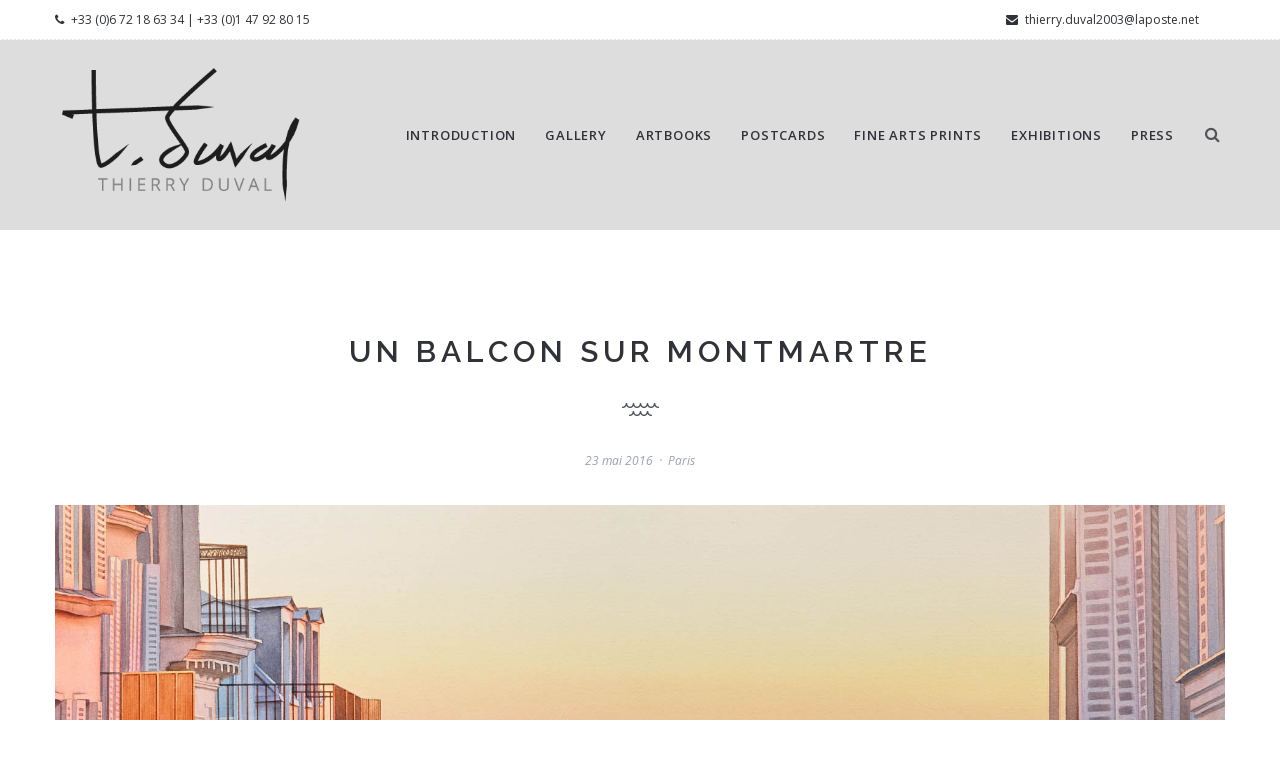

--- FILE ---
content_type: text/html; charset=UTF-8
request_url: http://aquarl-duval.com/portfolio/un-balcon-sur-montmartre/
body_size: 15336
content:
<!DOCTYPE html>
<html lang="fr-FR">
<head>
    <meta http-equiv="Content-Type" content="text/html; charset=UTF-8">
    <meta name="viewport" content="width=device-width, initial-scale=1, maximum-scale=1">    <meta http-equiv="X-UA-Compatible" content="IE=Edge">
                <link rel="shortcut icon" href="http://1222" type="image/x-icon">
            <link rel="apple-touch-icon" href="http://1223">
            <link rel="apple-touch-icon" sizes="72x72" href="http://1224">
            <link rel="apple-touch-icon" sizes="114x114" href="http://1225">
                <link rel="pingback" href="http://aquarl-duval.com/xmlrpc.php">
    <style>/* Custom CSS */
h1, h1 span, h1 a {
	font-size:30px;
	line-height:37px;
}		
h2, h2 span, h2 a {
	font-size:20px;
	line-height:27px;
}		
h3, h3 span, h3 a {
	font-size:18px;
	line-height:24px;
}		
h4, h4 span, h4 a {
	font-size:14px;
	line-height:22px;
}
h5, h5 span, h5 a,
#respond h3.comment-reply-title,
#respond h3.comment-reply-title a {
	font-size:18px;
	line-height:29px;
}
h6, h6 span, h6 a {
	font-size:13px;
	line-height:15px;
}
h1, h1 span, h1 a,
h2, h2 span, h2 a,
h3, h3 span, h3 a,
h4, h4 span, h4 a,
h5, h5 span, h5 a,
h6, h6 span, h6 a,
.heading_counts {
	font-family: "Raleway";
}
.main_font h1,
.main_font h2,
.main_font h3,
.main_font h4,
.main_font h5,
.main_font h6 {
	font-family: "Open Sans" !important;
}
body,
input[type="text"],
input[type="email"],
input[type="tel"],
input[type="search"],
input[type="password"],
input[type="submit"],
textarea,
.comment-form p.form-allowed-tags code,
#comments h5 span,
h6.testimonials_title {
	font-family: "Open Sans";
}
body {
	color:#525359;
	line-height:21px;
	font-size:14px;
	font-weight:400;
	background:#ffffff;
}
blockquote {
	line-height:21px;
	font-size:14px;
}
input[type="text"],
input[type="email"],
input[type="search"],
input[type="password"],
textarea {
	border-top: 3px #ffffff solid;
}
.woocommerce form .form-row input.input-text,
.woocommerce form .form-row textarea {
	border-top: 3px #ffffff solid !important;
}
input[type="button"]:hover,
input[type="reset"]:hover,
input[type="submit"]:hover {
	background: #f29f10;
	border-color: #f29f10;
}
a {
	color:#525359;
}
a:hover {
	color:#f29f10;
}
::selection {
	background:#f29f10;
	color:#ffffff;
}
::-moz-selection {
	background:#f29f10;
	color:#ffffff;
}
.color {
	color:#f29f10 !important;
}		
.colored_bg {
	background-color:#f29f10;
}
.tagline,
.tagline a,
.social_icons a {
	color:#303238;
}
.tagline a:hover {
	color:#f29f10;
}
h1, h1 span, h1 a,
h2, h2 span, h2 a,
h3, h3 span, h3 a,
h4, h4 span, h4 a,
h5, h5 span, h5 a,
h6, h6 span, h6 a,
.summary .amount,
.shop_cart thead th {
	color:#303238;
}
.highlighted_colored {
	background:#f29f10;
}
#main_header,
#main_header header,
.fixed-menu header {
	background:#dddddd;
}
.contact_text .section_title {
	color:#525359;
}
.footer_bottom {
	background: #292b30;
}
.widget_area {
	background-color:#303238;
}
.foot_menu li a:hover,
.foot_menu li.current-menu-parent a,
.foot_menu li.current-menu-item a {
	color: #f29f10;
}
.copyright,
.foot_info_block,
.footer_bottom .social_icons a,
.footer_bottom .social_icons span {
	color: #9da1ad;
}
.wpcf7-validation-errors,
div.wpcf7-response-output {
	color:#525359;
}

.widget_text a {
	color:#525359;
}		
.widget_text a:hover,
.sidepanel a:hover,
.recent_posts li a.title:hover,
.sidepanel li.current-menu-item a,
.module_team h6 a:hover,
.listing_meta a:hover,
.blogpost_title a:hover,
.comment_author_name a:hover,
#respond h3.comment-reply-title a,
.sidepanel li.current-cat a,
h2.portf_title a:hover,
.portf_descr h6 a:hover {
	color:#f29f10;
}
.widget_pages ul li.current_page_item > a {
	color:#f29f10;
}
.tagcloud a:hover {
	background:#f29f10;
}
.testimonials_list li .item .testimonials_photo i {
	background-color:#f29f10;
}

.filter_navigation ul li ul li.selected a,
.filter_navigation ul li ul li a:hover {
	color: #f29f10;
}

.gallery_likes span {
	color:#525359 !important;
}

.comment_meta span {
	color:#303238;
}

blockquote:before {
	background: #f29f10;
}
.module_content ul li:before,
.wpb_text_column ul li:before {
	color:#525359;
}
.colored_icon .ubtn-icon i,
.module_team .teamlink:hover,
.team_socials a:hover {
	color:#f29f10 !important;
}

.shortcode_button.btn_type2,
.shortcode_button:hover,
.shortcode_button:focus {
	background: #f29f10;
	border-color: #f29f10;
}

.post_format_quote_title {
	border-left:4px solid #f29f10;
}

.blog_post_readmore,
.comment-reply-link {
	color: #525359;
}

.blog_post_readmore:hover,
.comment-reply-link:hover {
	color: #f29f10;
}

.blog_post_readmore:before,
.comment-reply-link:before,
.center_readmore:before {
	background: #525359;
}
.center_readmore:hover:before {
	background: #f29f10;
}

.post_format_link_href:hover,
.post_format_link_href.color:hover {
	color: #525359 !important;
}

.pagerblock li span,
.pagerblock li a {
	color: #525359;
}

.pagerblock li a:hover,
.pagerblock li a:focus,
.pagerblock li a.current {
	color: #f29f10;
}

.pagerblock li .prev_page:before,
.pagerblock li .next_page:before,
.filter_navigation ul li ul li a:before {
	background: #525359;
}

.pagerblock li a.prev_page:hover:before,
.pagerblock li a.next_page:hover:before,
.filter_navigation ul li ul li.selected a:before,
.filter_navigation ul li ul li a:hover:before {
	background: #f29f10;
}

.search_form.active_submit:before,
.widget_product_search form.woocommerce-product-search.active_submit:before {
	color:#303238;
}

.remove_products:hover:before,
.remove_products:hover:after{
	background-color:#303238 !important;
}
.content_block .ult_price_body .ult_price .ult_price_term {
	font-size:14px;
}
.logged-in-as,
.comment-notes,
.form-allowed-tags {
	color: #525359;
	font-size:14px;
}
/* Page 404 Background */
.wrapper_404 {
	background-image: url(/web/20220708213358im_/https://aquarl-duval.com/wp-content/themes/whitespace/css/31);
}
.wall .featured_item_descr .blogpost_title a:hover,
.wall .featured_item_descr .listing_meta a:hover {
	color: #f29f10;
}

/* VC_ELEMENTS */
.uvc-sub-heading {
	font-weight:400 !important;
	line-height:21px !important;
}
.content_block .vc_toggle_title,
.content_block .vc_toggle_title h4 {
	font-family: "Open Sans";
}
.content_block .vc_toggle_default.vc_toggle_color_default .vc_toggle_title:hover,
.content_block .vc_tta-color-grey.vc_tta-style-classic .vc_tta-panel.vc_active .vc_tta-panel-heading,
.content_block .vc_tta-color-grey.vc_tta-style-classic .vc_tta-panel .vc_tta-panel-heading:hover,
.content_block .vc_tta-color-grey.vc_tta-style-classic .vc_tta-panel .vc_tta-panel-heading:focus,
.content_block .wpb_tabs .wpb_tabs_nav li a:hover,
.content_block .wpb_tabs .wpb_tabs_nav li.ui-tabs-active a,
.content_block .wpb_tour .wpb_tabs_nav a:hover,
.content_block .wpb_tour .wpb_tabs_nav li.ui-tabs-active a {
   background:#f29f10;
   border-color:#f29f10;
}		
.content_block .vc_button-2-wrapper a.vc_btn_vista_blue,
.content_block .vc_gitem_row .vc_gitem-col a.vc_btn {
	background:#f29f10;
	border-color:#f29f10;
}
.content_block .vc_btn-vista_blue.vc_btn_outlined,
.content_block a.vc_btn-vista_blue.vc_btn_outlined,
.content_block button.vc_btn-vista_blue.vc_btn_outlined,
.content_block .vc_btn-vista_blue.vc_btn_square_outlined,
.content_block a.vc_btn-vista_blue.vc_btn_square_outlined,
.content_block button.vc_btn-vista_blue.vc_btn_square_outlined {
	color:#f29f10 !important;
}		
.content_block .vc_button-2-wrapper a.vc_btn_white:hover,
.content_block .vc_button-2-wrapper a.vc_btn_chino:hover,
.content_block .vc_button-2-wrapper a.vc_btn_black:hover,
.content_block .vc_button-2-wrapper a.vc_btn_grey:hover,
.content_block .vc_btn-vista_blue.vc_btn_outlined:hover,
.content_block a.vc_btn-vista_blue.vc_btn_outlined:hover,
.content_block button.vc_btn-vista_blue.vc_btn_outlined:hover,
.content_block .vc_btn-vista_blue.vc_btn_square_outlined:hover,
.content_block a.vc_btn-vista_blue.vc_btn_square_outlined:hover,
.content_block button.vc_btn-vista_blue.vc_btn_square_outlined:hover {
	background: #f29f10 !important;
	border-color: #f29f10 !important;
	color: #fff !important;
}
.content_block .dark_bg .vc_call_to_action.vc_cta_outlined h2,
.content_block .dark_bg .vc_call_to_action.vc_cta_outlined h4 {
	color:#303238;
}		
.content_block .dark_bg .vc_call_to_action.vc_cta_outlined p {
	color:#525359;
}
/* ULTIMATE ADDONS */
.content_block .aio-icon-box-link:hover .aio-icon-title {
	color:#f29f10 !important;
}		
.content_block .counter_suffix,
.content_block .counter_prefix {
	color:#303238 !important;
}		
.custom_tab .ult_tabcontent ul li:before {
	color:#f29f10;
}
.content_block .vc_tta.vc_general .vc_tta-tab > a:hover,
.content_block .vc_tta.vc_general .vc_tta-tab > a:focus,
.content_block .vc_tta.vc_general .vc_tta-tab.vc_active > a {
	background-color:#f29f10;
	border-color:#f29f10 !important;
}

.content_block .vc_tta-color-grey.vc_tta-style-classic .vc_tta-tab > a {
	color:#525359;
}

.content_block .ult_cl_link_9 a:hover span.ult_btn9_link_top,
.content_block .ult_cl_link_9 a:hover span.ult_btn9_link_btm,
.content_block .ult_cl_link_9 a:focus span.ult_btn9_link_top,
.content_block .ult_cl_link_9 a:focus span.ult_btn9_link_btm {
	border-color:#f29f10 !important;
}

.content_block .ult_cl_link_9 a:hover,
.content_block .ult_cl_link_9 a:focus {
	background:#f29f10 !important;
}

.content_block button.ubtn .ubtn-text {
	font-family: "Open Sans";
}

.content_block .ult_design_5 .ult_pricing_table .ult_price_link .ult_price_action_button:hover,
.content_block .ult_design_5.ult-cs-gray .ult_pricing_table .ult_price_link .ult_price_action_button {
	box-shadow: 0 0 0 3px #525359 inset;
	color: #525359 !important;
}
.content_block .ult_design_5.ult-cs-gray .ult_pricing_table .ult_price_link .ult_price_action_button:hover,
.content_block .ult_design_5.ult-cs-gray .ult_pricing_table .ult_price_link .ult_price_action_button:focus {
	box-shadow: 0 0 0 3px #f29f10 inset;
	background: #f29f10 !important;
}

/* Woocommerce CSS */
nav.woocommerce-pagination ul.page-numbers li a,
nav.woocommerce-pagination ul.page-numbers li span {
	color:#303238;
}
nav.woocommerce-pagination ul.page-numbers li a:hover {
	background:#f29f10;
	border-color:#f29f10;
}
nav.woocommerce-pagination ul.page-numbers li span.current {
	color:#f29f10 !important;
}
.woocommerce select,
.woocommerce-product-search input.search-field {
	font-family: "Open Sans";
	font-weight:400;
}		
.woocommerce_container ul.products li.product h3,
.woocommerce ul.products li.product h3 {
	color:#303238;
}		
.woocommerce_container ul.products li.product h3:hover,
.woocommerce ul.products li.product h3:hover {
	color:#f29f10 !important;
}
.woocommerce .woocommerce_container ul.products li.product .product_meta .posted_in a:hover,
.woocommerce .woocommerce_container .upsells.products ul li.product .product_meta .posted_in a:hover,
.woocommerce ul.products li.product .product_meta .posted_in a:hover,
.woocommerce .upsells.products ul li.product .product_meta .posted_in a:hover,
.woocommerce_container ul.products li.product a.button:hover,
.woocommerce ul.products li.product a.button:hover {
	color:#f29f10 !important;
}
.widget_product_tag_cloud a:hover {
	background-color:#f29f10;
	border-color:#f29f10;
}
.woo_wrap ul.cart_list li a:hover, .woo_wrap ul.product_list_widget li a:hover,
.woocommerce ul.product_list_widget li a:hover {
	color:#f29f10 !important;
}	
.widget_product_categories a:hover,
.widget_product_categories li.current-cat a,
.widget_login .pagenav a:hover,
.woocommerce-page .widget_nav_menu ul li a:hover,
.widget_layered_nav li:hover, .widget_layered_nav li.chosen,
.widget_layered_nav li:hover a, .widget_layered_nav li.chosen a,
.woocommerce .widget_layered_nav ul li.chosen a,
.woocommerce-page .widget_layered_nav ul li.chosen a {
	color:#f29f10 !important;
}			
.woocommerce a.button,
.woocommerce button.button,
.woocommerce input.button,
.woocommerce #respond input#submit,
.woocommerce #content input.button,
.woocommerce a.edit,
.woocommerce #commentform #submit,
.woocommerce-page input.button,
.woocommerce .wrapper input[type="reset"],
.woocommerce .wrapper input[type="submit"] {
	font-family: "Open Sans";
}
.woocommerce #commentform #submit,
.woocommerce #respond input#submit,
.woocommerce form.login input.button,
.woocommerce form.lost_reset_password input.button,
.return-to-shop a.button,
#payment input.button,
.woocommerce p input.button,
.woocommerce p button.button,
.woocommerce a.button,
.woocommerce button.button,
.woocommerce input.button,
.woocommerce #content input.button,
.woocommerce a.edit,
.woocommerce-page input.button,
.woocommerce .wrapper input[type="reset"],
.woocommerce .wrapper input[type="submit"],
.woocommerce .checkout_coupon p input.button,
.woocommerce .checkout_coupon p button.button,
.woocommerce .woocommerce-shipping-calculator p button.button	{
	background:#f29f10 !important;
	border-color:#f29f10 !important;
}
.widget_price_filter .price_slider_amount .button:hover	{
	color:#f29f10 !important;
}
.woocommerce #commentform #submit:hover,
.woocommerce #respond input#submit:hover,
.woocommerce form.login input.button:hover,
.woocommerce form.lost_reset_password input.button:hover,
.return-to-shop a.button:hover,
#payment input.button:hover,
.woocommerce p input.button:hover,
.woocommerce p button.button:hover,
.woocommerce a.button:hover,
.woocommerce button.button:hover,
.woocommerce input.button:hover,
.woocommerce #content input.button:hover,
.woocommerce a.edit:hover,
.woocommerce-page input.button:hover,
.woocommerce .wrapper input[type="reset"]:hover,
.woocommerce .wrapper input[type="submit"]:hover,
.woocommerce .checkout_coupon p input.button:hover,
.woocommerce .checkout_coupon p button.button:hover,
.woocommerce .woocommerce-shipping-calculator p button.button:hover {
	color:#525359 !important;
}
.woocommerce a.button.checkout:hover {
	color: #fff !important;
	border-color: #f29f10 !important;
	background: #f29f10 !important;
}
.woo_wrap .price_label {color:#525359;
}
.woocommerce-review-link:hover {color:#f29f10;
}
div.product .summary .amount,
div.product .summary ins,
div.product .summary ins .amount,
.summary p.price {
	color:#525359;
}
.woocommerce .quantity input.qty,
.woocommerce #content .quantity input.qty {
	border-top-color: #ffffff !important;
	font-family: "Open Sans";
}
.summary .product_meta a:before {
	background: #ffffff !important;
}
.summary .product_meta span a:hover {color:#f29f10 !important;
}
.woocommerce_container ul.products li.product a.add_to_cart_button.loading,
.woocommerce ul.products li.product a.add_to_cart_button.loading,
.product_posts a:hover {
	color:#f29f10 !important;
}		
.woocommerce div.product .woocommerce-tabs .panel,
.woocommerce #content div.product .woocommerce-tabs .panel,
.woocommerce div.product .woocommerce-tabs .panel p,
.woocommerce #content div.product .woocommerce-tabs .panel p,
.woocommerce .chosen-container .chosen-drop {
	color:#525359;
}
.woocommerce div.product .woocommerce-tabs .panel a:hover,
.woocommerce #content div.product .woocommerce-tabs .panel a:hover {
	color:#525359 !important;
}
.woocommerce div.product .woocommerce-tabs .panel h2,
.woocommerce #content div.product .woocommerce-tabs .panel h2,
.woocommerce .woocommerce-tabs #reviews #reply-title,
.woocommerce .chosen-container-single .chosen-search input[type="text"] {
	color:#303238 !important;
}
.woocommerce-page .widget_shopping_cart .empty {
	color:#525359 !important;
}	
.woocommerce #payment div.payment_box,
.woocommerce .chzn-container-single .chzn-single,
.woocommerce .chosen-container-single .chosen-single {
	color:#525359 !important;			
}
.shop_table .product-name,
.shop_table .product-name a,
.shop_table .product-price .amount,
.woocommerce-review-link {
	color:#525359;
}		
.shop_table .product-name a:hover {
	color:#f29f10;
}
mark {background:#f29f10;
}
.woo_wrap ul.cart_list li a, .woo_wrap ul.product_list_widget li a,
.main_container ul.cart_list li a, .woo_wrap ul.product_list_widget li a,
.woocommerce ul.product_list_widget li a,
.woocommerce-page .widget_shopping_cart .empty,
.woo_wrap .widget_shopping_cart .total
.main_container .widget_shopping_cart .total,
.woocommerce ul.cart_list li dl dt,
.woocommerce ul.product_list_widget li dl dt,
.woocommerce ul.cart_list li dl dd,
.woocommerce ul.product_list_widget li dl dd,
.widget_product_categories a,
.widget_login .pagenav a,
.widget_product_categories a,
.widget_login .pagenav a,
.woocommerce .woocommerce_message, .woocommerce .woocommerce_error, .woocommerce .woocommerce_info,
.woocommerce .woocommerce-message, .woocommerce .woocommerce-error, .woocommerce .woocommerce-info,
.woocommerce table.shop_attributes th,
.woocommerce table.shop_attributes td,
.woocommerce strong span.amount,
.woocommerce table.shop_table th,
.woocommerce table.shop_table td,
.order_table_item strong,
.woocommerce .order_details li strong,
.woocommerce-page .order_details li strong,
.woocommerce .cart_totals th,
.woocommerce .cart_totals th strong,
.woocommerce select,
.woo_wrap .quantity,
.woo_wrap .quantity .amount,
.main_container .quantity,
.main_container .quantity .amount,
.woo_wrap .widget_shopping_cart .total strong,
.main_container .widget_shopping_cart .total strong,
.widget_layered_nav li,
.widget_layered_nav li a,
.woocommerce .woocommerce_message a,
.woocommerce .woocommerce_error a,
.woocommerce .woocommerce_info a,
.woocommerce .woocommerce-message a,
.woocommerce .woocommerce-error a,
.woocommerce .woocommerce-info a,
.woocommerce-review-link,
.woocommerce .lost_password,
.woocommerce .cart_totals tr th, .woocommerce .cart_totals tr td,
.woocommerce-checkout #payment .payment_method_paypal .about_paypal,
.woocommerce-checkout #payment ul.payment_methods li {
	font-weight:400;
}
.woocommerce_container ul.products li.product a.button,
.woocommerce ul.products li.product a.button,
.variations td label,
.woocommerce label.checkbox,
.calculated_shipping .order-total th,
.calculated_shipping .order-total td .amount,
.shop_table .product-name,
.shop_table .product-name a,
.shop_table .product-subtotal .amount,
.shop_table .product-price .amount,
.shop_table .product-name dl.variation dt,
.shop_table .product-name dl.variation dd,
.woocommerce .woocommerce-tabs #reviews #comments ol.commentlist li .comment-text .meta time,
.woocommerce table.shop_table tfoot td,
.woocommerce table.shop_table th,
.product-name strong {
	font-weight:400 !important;
}
.woocommerce div.product .woocommerce-tabs .panel h2,
.woocommerce #content div.product .woocommerce-tabs .panel h2 {
	font-family: "Open Sans" !important;
}
.woocommerce .order_details li strong,
.woocommerce-page .order_details li strong,
.woocommerce table.shop_table thead th,
.woocommerce .woocommerce-tabs #reviews #comments ol.commentlist li .comment-text .meta strong {
	color:#303238 !important;
}
.woocommerce #review_form #respond .form-submit:hover input[type="submit"] {
	border-color: #f29f10 !important;
	background-color: #f29f10 !important;
}
#ship-to-different-address {
	color:#525359;
}
.header_cart_content a:hover,
.shipping-calculator-button:hover,
.shipping-calculator-button:after {
	color:#f29f10;
}
.widget_product_categories a,
.widget_login .pagenav a,
.widget_layered_nav li,
.widget_layered_nav li a,
.widget_layered_nav li small.count,
.woo_wrap ul.cart_list li a, .woo_wrap ul.product_list_widget li a,
.main_container ul.cart_list li a, .woo_wrap ul.product_list_widget li a,
.woocommerce ul.product_list_widget li a,
.woocommerce .quantity input.qty,
.woocommerce #content .quantity input.qty {
	color:#525359;
}
.woocommerce div.product .woocommerce-tabs ul.tabs li:hover a,
.woocommerce #content div.product .woocommerce-tabs ul.tabs li:hover a,
.woocommerce div.product .woocommerce-tabs ul.tabs li.active:hover a,
.woocommerce #content div.product .woocommerce-tabs ul.tabs li.active:hover a,
.woocommerce div.product .woocommerce-tabs ul.tabs li.active a {
	color:#525359 !important;
}
.woocommerce div.product .woocommerce-tabs ul.tabs li.active a:before {
	background: #525359;
}
.woocommerce .woocommerce_message,
.woocommerce .woocommerce-message,
.woocommerce .woocommerce_message a,
.woocommerce .woocommerce-message a {
	color:#525359 !important;
}
.woocommerce .woocommerce_message:before,
.woocommerce .woocommerce-message:before {
	color:#525359 !important;
}
.woocommerce ul.products .shop_list_cat a:hover {
	color:#f29f10;
}
.gt3_info_section .woocommerce ul.products li.product a.button {
	border:3px #f29f10 solid !important;
	background:#f29f10 !important;
}
.woocommerce-page .woocommerce form .woo_shop_cart .actions > input[type="submit"]:hover,
.woocommerce-page .woocommerce .actions .coupon input.button:hover {
	background: #f29f10 !important;
	border-color: #f29f10 !important;
}

header.type3 .menu_fadder {
	background:rgba(221,221,221, 0);
}
.fixed_header,
header.type3.showed,
header.type3:hover,		
header.type3.show_menu .menu_fadder {
	background:rgba(221,221,221, 0.9);
}
header.type3.show_menu,
.main_header.type3.height100 {
	background:rgba(221,221,221, 0);
}
.transparent_disabled header.type1,
.transparent_disabled header.type2 {
	background:#dddddd;
}
.show_fixed .transparent_disabled header.type1,
.show_fixed .transparent_disabled header.type2 {
	background:rgba(221,221,221, 0.9);
}
.view_cart_btn:hover,
.login_btn a:hover,
.lang_btn:hover,
.lang_selector .language_list li:hover,
.view_cart_btn:hover span,
.login_btn a:hover span,
.lang_btn:hover span,
.header_email a:hover {
	color:#f29f10;
}
.transparent_disabled .tag_line {
	background-color:#ffffff;			
}
.tag_line span,
.tag_line div,
.tag_line a {
	color:#303238;
}
.cart_btn .cart_items .cart_wrap,
.lang_selector .language_list {
	background:#303238;
}
.lang_selector .language_list li {
	color:#9da1ad;
}

.fs_main_nav ul.menu li a,
header.type1 .main_nav ul.menu li a,
header.type2 .main_nav ul.menu li a {
	color:#303238;
}

header.type1 .main_nav ul.menu li:hover a,
header.type2 .main_nav ul.menu li:hover a {
	color:#f29f10;
}
header.type1 .main_nav ul.menu li .sub-menu li,
header.type2 .main_nav ul.menu li .sub-menu li,
.megamenu_wrap,
.megamenu_wrap:after {
	background:#303238;
}
.vertical_header_wrapper .vertical_main_nav ul.menu li .sub-menu li a,
header.type1 .main_nav ul.menu li .sub-menu li a,
header.type2 .main_nav ul.menu li .sub-menu li a,
ul.mobile_menu li a {
	color:#9da1ad;
}
.vertical_header_wrapper .vertical_main_nav ul.menu li .sub-menu li:hover > a,
.vertical_header_wrapper .vertical_main_nav ul.menu li .sub-menu li.current-menu-ancestor > a,
.vertical_header_wrapper .vertical_main_nav ul.menu li .sub-menu li.current-menu-item > a,
.vertical_header_wrapper .vertical_main_nav ul.menu li .sub-menu li.current-menu-parent > a,
.vertical_header_wrapper .vertical_main_nav ul.menu > li.current-menu-parent > a,
header.type1 .main_nav ul.menu li .sub-menu li:hover > a,
header.type2 .main_nav ul.menu li .sub-menu li:hover > a,
.fs_main_nav ul.menu li:hover > a,
.fs_main_nav ul.menu li.current-menu-ancestor > a,
.fs_main_nav ul.menu li.current-menu-item > a,
.fs_main_nav ul.menu li.current-menu-parent > a,
header.type1 .main_nav ul.menu li .sub-menu li.current-menu-ancestor > a,
header.type2 .main_nav ul.menu li .sub-menu li.current-menu-ancestor > a,
header.type1 .main_nav ul.menu li .sub-menu li.current-menu-item > a,
header.type2 .main_nav ul.menu li .sub-menu li.current-menu-item > a,
header.type1 .main_nav ul.menu li .sub-menu li.current-menu-parent > a,
header.type2 .main_nav ul.menu li .sub-menu li.current-menu-parent > a,
header.type1 .main_nav ul.menu > li.current-menu-parent > a,
header.type2 .main_nav ul.menu > li.current-menu-parent > a,
header.type1 .main_nav ul.menu > li.current-menu-ancestor > a,
header.type2 .main_nav ul.menu > li.current-menu-ancestor > a,
.transparent_enabled header.type1.main_header .main_nav ul.menu > li.current-menu-parent > a,
.transparent_enabled header.type2.main_header .main_nav ul.menu > li.current-menu-parent > a,
.transparent_enabled header.type1.main_header .main_nav ul.menu > li.current-menu-ancestor > a,
.transparent_enabled header.type2.main_header .main_nav ul.menu > li.current-menu-ancestor > a,
.transparent_enabled header.type1.main_header .main_nav ul.menu > li:hover > a,
.transparent_enabled header.type2.main_header .main_nav ul.menu > li:hover > a,
.transparent_enabled header.type1.main_header .main_nav ul.menu > li:hover > a,
.transparent_enabled header.type2.main_header .main_nav ul.menu > li:hover > a {
	color:#f29f10;
}

.tag_line .header_email a:hover,
.tag_line .login_btn a:hover,
.tag_line .cart_btn a.view_cart_btn:hover,
.tag_line .cart_btn a.view_cart_btn:hover span,
.tag_line .lang_btn:hover,
.tag_line .lang_btn:hover span {
	color:#f29f10 !important;
}

/* Mobile Menu */
.mobile_menu_wrapper {
	background:#303238;
}
.mobile_menu_wrapper a:hover,
.mobile_menu_wrapper .current-menu-parent > a,
.mobile_menu_wrapper .current-menu-ancestor > a,
.mobile_menu_wrapper .current-menu-item > a {
	color:#f29f10;
}

/* Vertical Menu */
.vertical_header_wrapper {
	background:#303238;
}
.social_icons li a,
.vertical_header_wrapper .copyright {
	color:#9da1ad;
}
.social_icons li a:hover {
	color:#f29f10;
}
.vertical_header_wrapper ul.menu {
	border-top:1px solid #45474c;
}
.vertical_header_wrapper ul.menu > li {
	border-bottom:1px solid #45474c;
}

.vertical_header_wrapper .vertical_main_nav ul.menu > li > a {
	color:#ffffff;
}
.vertical_header_wrapper .vertical_main_nav ul.menu > li:hover > a {
	color:#f29f10;
	background:#292b30;
}
.vertical_header_wrapper .vertical_main_nav ul.sub-menu > li > a {
	color:#9da1ad;
}
.vertical_header_wrapper .vertical_main_nav ul.sub-menu > li {
	background:#292b30;
}
.vertical_header_wrapper .vertical_main_nav ul.sub-menu > li > ul.sub-menu > li {
	background:#303238;
}
.fs_menu_toggler .ico_menu_line_1,
.fs_menu_toggler .ico_menu_line_2,
.fs_menu_toggler .ico_menu_line_3 {
	background:#303238;
}
.fs_menu_toggler:hover .ico_menu_line_1,
.fs_menu_toggler:hover .ico_menu_line_2,
.fs_menu_toggler:hover .ico_menu_line_3 {
	background:#f29f10;
}
header.type3 .search_toggler {
	color:#303238;
}
header.type3 .search_toggler:hover {
	color:#f29f10;
}

/* ABS HEADER COLORS */
.transparent_enabled .main_header .tag_line span,
.transparent_enabled .main_header .tag_line div,
.transparent_enabled .main_header .tag_line a,
.transparent_enabled header.type2.main_header a.view_cart_btn,
.transparent_enabled header.type2.main_header .lang_btn,
.transparent_enabled header.type1.main_header .main_nav ul.menu > li > a,
.transparent_enabled header.type2.main_header .main_nav ul.menu > li > a,
.transparent_enabled header.type1.main_header .search_toggler,
.transparent_enabled header.type2.main_header .search_toggler {
	color:#eaeaea
}

header.type1 .main_nav ul.menu li .sub-menu li:hover > a,
header.type2 .main_nav ul.menu li .sub-menu li:hover > a,
header.type1 .main_nav ul.menu li .sub-menu li.current-menu-ancestor > a,
header.type2 .main_nav ul.menu li .sub-menu li.current-menu-ancestor > a,
header.type1 .main_nav ul.menu li .sub-menu li.current-menu-item > a,
header.type2 .main_nav ul.menu li .sub-menu li.current-menu-item > a,
header.type1 .main_nav ul.menu li .sub-menu li.current-menu-parent > a,
header.type2 .main_nav ul.menu li .sub-menu li.current-menu-parent > a,
header.type1 .main_nav ul.menu li:hover a,
header.type2 .main_nav ul.menu li:hover a,		
.view_cart_btn:hover,
.view_cart_btn:hover i,
.login_btn a:hover,
.lang_btn:hover,
.lang_btn:hover i,
.lang_selector .language_list li:hover,
.view_cart_btn:hover span,
.login_btn a:hover span,
.lang_btn:hover span,
.header_email a:hover,
.transparent_enabled header.type1 .search_toggler:hover,
.transparent_enabled header.type2 .search_toggler:hover,
.coming_soon_socials a:hover {
	color:#f29f10;
}
.shortcode_subscribe input[type="submit"] {
	background:rgba(242,159,16, 1);
}
.shortcode_subscribe input[type="submit"]:hover {
	background:rgba(242,159,16, 0);
}

/* F O O T E R */
.footer_copyright,
.footer_slogan,		
.footer_widgets .sidepanel .title,
.footer_widgets .sidepanel div,
.footer_widgets .sidepanel p,
.footer_widgets .sidepanel span,
.widget_contacts .widget_contacts_name,
.widget_contacts ul.social_icons li a {
	color:#9da1ad;
}
.footer_widgets .sidepanel a.title,
.footer_widgets .sidepanel a {
	color:#ffffff;
}
.footer_copyright a,
.footer_slogan a {
	color:#9da1ad;
}		
.footer_copyright a:hover,
.footer_slogan a:hover,
.footer_widgets .sidepanel a:hover,
.footer_widgets .sidepanel a.title:hover {
	color:#f29f10;
}
.footer_widgets .sidepanel .tagcloud a {
	color:#9da1ad;
}
.footer_widgets .tagcloud a:hover {
	background:#f29f10;
	color:#ffffff;
}
.footer.logo_menu .footer_menu a,
.footer.logo_menu .footer_copyrigh,
.widget_contacts DIV.widget_contacts_value {
	color:#ffffff;
}
.footer.logo_menu .footer_menu a:hover,
.widget_contacts ul.social_icons li a:hover {
	color:#f29f10;
}

/* My WOO */
.cart_btn .cart_items .btn_view-cart,
.cart_btn .cart_items .btn_checkout:hover {
	background:#f29f10;
}
.woocommerce .woocommerce-ordering select,
.woocommerce .woocommerce-result-count,
.woocommerce-page .woocommerce-result-count {
	color:#9da1ad;			
}
.woocommerce ul.products h6,
.woocommerce ul.products h6 a {
	font-family: "Open Sans";
}
ul.products li.product a:hover .add2cart_plus_icon:before,
ul.products li.product a:hover .add2cart_plus_icon:after {
	background:#f29f10;
}	
.shop_top_banner {
	background-image: url(https://web.archive.org/web/20220708213358im_/http://aquarl-duval.com/wp-content/themes/whitespace/img/bgs/bg_shop.jpg);
	height:650px;
}

/* PRELOADER */
.preloader:before,
.preloader:after {
	background:#303238;
}
.preloader span {
	color:#9da1ad;
}
.preloader_line {
	background:#3a3c43;
}
.preloader_line_bar1,
.preloader_line_bar2 {
	background:#f5af0c;
}

/*
     FILE ARCHIVED ON 21:33:58 Jul 08, 2022 AND RETRIEVED FROM THE
     INTERNET ARCHIVE ON 14:35:18 Mar 04, 2024.
     JAVASCRIPT APPENDED BY WAYBACK MACHINE, COPYRIGHT INTERNET ARCHIVE.

     ALL OTHER CONTENT MAY ALSO BE PROTECTED BY COPYRIGHT (17 U.S.C.
     SECTION 108(a)(3)).
*/
/*
playback timings (ms):
  exclusion.robots: 0.074
  exclusion.robots.policy: 0.064
  cdx.remote: 0.083
  esindex: 0.011
  LoadShardBlock: 1018.12 (6)
  PetaboxLoader3.datanode: 374.239 (7)
  load_resource: 260.64
  PetaboxLoader3.resolve: 128.918
*/</style><meta name='robots' content='index, follow, max-image-preview:large, max-snippet:-1, max-video-preview:-1' />
	<style>img:is([sizes="auto" i], [sizes^="auto," i]) { contain-intrinsic-size: 3000px 1500px }</style>
	
	<!-- This site is optimized with the Yoast SEO plugin v24.9 - https://yoast.com/wordpress/plugins/seo/ -->
	<title>Un balcon sur Montmartre - Thierry Duval Aquarelles</title>
	<link rel="canonical" href="https://aquarl-duval.com/portfolio/un-balcon-sur-montmartre/" />
	<meta property="og:locale" content="fr_FR" />
	<meta property="og:type" content="article" />
	<meta property="og:title" content="Un balcon sur Montmartre - Thierry Duval Aquarelles" />
	<meta property="og:description" content="« Un balcon sur Montmartre » Aquarelle originale &#8211; Paris. Aquarelle originale réalisée sur papier Arches 356 gr grains fins. Format : 75 cm x 55 cm. Collection privée Galerie Suiha &#8211; Japon. « A balcony over Montmartre » Original watercolor painting on Arches paper 356 gr cold pressed. Size : 29.5 inch x 21.6 inch." />
	<meta property="og:url" content="https://aquarl-duval.com/portfolio/un-balcon-sur-montmartre/" />
	<meta property="og:site_name" content="Thierry Duval Aquarelles" />
	<meta property="article:modified_time" content="2016-05-23T15:25:55+00:00" />
	<meta property="og:image" content="https://aquarl-duval.com/wp-content/uploads/2016/05/unbalconsurMontmartre75x55.jpg" />
	<meta property="og:image:width" content="1920" />
	<meta property="og:image:height" content="1407" />
	<meta property="og:image:type" content="image/jpeg" />
	<meta name="twitter:card" content="summary_large_image" />
	<script type="application/ld+json" class="yoast-schema-graph">{"@context":"https://schema.org","@graph":[{"@type":"WebPage","@id":"https://aquarl-duval.com/portfolio/un-balcon-sur-montmartre/","url":"https://aquarl-duval.com/portfolio/un-balcon-sur-montmartre/","name":"Un balcon sur Montmartre - Thierry Duval Aquarelles","isPartOf":{"@id":"https://aquarl-duval.com/#website"},"primaryImageOfPage":{"@id":"https://aquarl-duval.com/portfolio/un-balcon-sur-montmartre/#primaryimage"},"image":{"@id":"https://aquarl-duval.com/portfolio/un-balcon-sur-montmartre/#primaryimage"},"thumbnailUrl":"https://aquarl-duval.com/wp-content/uploads/2016/05/unbalconsurMontmartre75x55.jpg","datePublished":"2016-05-23T15:25:35+00:00","dateModified":"2016-05-23T15:25:55+00:00","breadcrumb":{"@id":"https://aquarl-duval.com/portfolio/un-balcon-sur-montmartre/#breadcrumb"},"inLanguage":"fr-FR","potentialAction":[{"@type":"ReadAction","target":["https://aquarl-duval.com/portfolio/un-balcon-sur-montmartre/"]}]},{"@type":"ImageObject","inLanguage":"fr-FR","@id":"https://aquarl-duval.com/portfolio/un-balcon-sur-montmartre/#primaryimage","url":"https://aquarl-duval.com/wp-content/uploads/2016/05/unbalconsurMontmartre75x55.jpg","contentUrl":"https://aquarl-duval.com/wp-content/uploads/2016/05/unbalconsurMontmartre75x55.jpg","width":1920,"height":1407},{"@type":"BreadcrumbList","@id":"https://aquarl-duval.com/portfolio/un-balcon-sur-montmartre/#breadcrumb","itemListElement":[{"@type":"ListItem","position":1,"name":"Accueil","item":"https://aquarl-duval.com/"},{"@type":"ListItem","position":2,"name":"Un balcon sur Montmartre"}]},{"@type":"WebSite","@id":"https://aquarl-duval.com/#website","url":"https://aquarl-duval.com/","name":"Thierry Duval Aquarelles","description":"Thierry Duval Aquarelles","potentialAction":[{"@type":"SearchAction","target":{"@type":"EntryPoint","urlTemplate":"https://aquarl-duval.com/?s={search_term_string}"},"query-input":{"@type":"PropertyValueSpecification","valueRequired":true,"valueName":"search_term_string"}}],"inLanguage":"fr-FR"}]}</script>
	<!-- / Yoast SEO plugin. -->


<link rel='dns-prefetch' href='//fonts.googleapis.com' />
<link rel="alternate" type="application/rss+xml" title="Thierry Duval Aquarelles &raquo; Flux" href="https://aquarl-duval.com/feed/" />
<link rel="alternate" type="application/rss+xml" title="Thierry Duval Aquarelles &raquo; Flux des commentaires" href="https://aquarl-duval.com/comments/feed/" />
<link rel="alternate" type="application/rss+xml" title="Thierry Duval Aquarelles &raquo; Un balcon sur Montmartre Flux des commentaires" href="https://aquarl-duval.com/portfolio/un-balcon-sur-montmartre/feed/" />
<script type="text/javascript">
/* <![CDATA[ */
window._wpemojiSettings = {"baseUrl":"https:\/\/s.w.org\/images\/core\/emoji\/16.0.1\/72x72\/","ext":".png","svgUrl":"https:\/\/s.w.org\/images\/core\/emoji\/16.0.1\/svg\/","svgExt":".svg","source":{"concatemoji":"http:\/\/aquarl-duval.com\/wp-includes\/js\/wp-emoji-release.min.js?ver=6.8.2"}};
/*! This file is auto-generated */
!function(s,n){var o,i,e;function c(e){try{var t={supportTests:e,timestamp:(new Date).valueOf()};sessionStorage.setItem(o,JSON.stringify(t))}catch(e){}}function p(e,t,n){e.clearRect(0,0,e.canvas.width,e.canvas.height),e.fillText(t,0,0);var t=new Uint32Array(e.getImageData(0,0,e.canvas.width,e.canvas.height).data),a=(e.clearRect(0,0,e.canvas.width,e.canvas.height),e.fillText(n,0,0),new Uint32Array(e.getImageData(0,0,e.canvas.width,e.canvas.height).data));return t.every(function(e,t){return e===a[t]})}function u(e,t){e.clearRect(0,0,e.canvas.width,e.canvas.height),e.fillText(t,0,0);for(var n=e.getImageData(16,16,1,1),a=0;a<n.data.length;a++)if(0!==n.data[a])return!1;return!0}function f(e,t,n,a){switch(t){case"flag":return n(e,"\ud83c\udff3\ufe0f\u200d\u26a7\ufe0f","\ud83c\udff3\ufe0f\u200b\u26a7\ufe0f")?!1:!n(e,"\ud83c\udde8\ud83c\uddf6","\ud83c\udde8\u200b\ud83c\uddf6")&&!n(e,"\ud83c\udff4\udb40\udc67\udb40\udc62\udb40\udc65\udb40\udc6e\udb40\udc67\udb40\udc7f","\ud83c\udff4\u200b\udb40\udc67\u200b\udb40\udc62\u200b\udb40\udc65\u200b\udb40\udc6e\u200b\udb40\udc67\u200b\udb40\udc7f");case"emoji":return!a(e,"\ud83e\udedf")}return!1}function g(e,t,n,a){var r="undefined"!=typeof WorkerGlobalScope&&self instanceof WorkerGlobalScope?new OffscreenCanvas(300,150):s.createElement("canvas"),o=r.getContext("2d",{willReadFrequently:!0}),i=(o.textBaseline="top",o.font="600 32px Arial",{});return e.forEach(function(e){i[e]=t(o,e,n,a)}),i}function t(e){var t=s.createElement("script");t.src=e,t.defer=!0,s.head.appendChild(t)}"undefined"!=typeof Promise&&(o="wpEmojiSettingsSupports",i=["flag","emoji"],n.supports={everything:!0,everythingExceptFlag:!0},e=new Promise(function(e){s.addEventListener("DOMContentLoaded",e,{once:!0})}),new Promise(function(t){var n=function(){try{var e=JSON.parse(sessionStorage.getItem(o));if("object"==typeof e&&"number"==typeof e.timestamp&&(new Date).valueOf()<e.timestamp+604800&&"object"==typeof e.supportTests)return e.supportTests}catch(e){}return null}();if(!n){if("undefined"!=typeof Worker&&"undefined"!=typeof OffscreenCanvas&&"undefined"!=typeof URL&&URL.createObjectURL&&"undefined"!=typeof Blob)try{var e="postMessage("+g.toString()+"("+[JSON.stringify(i),f.toString(),p.toString(),u.toString()].join(",")+"));",a=new Blob([e],{type:"text/javascript"}),r=new Worker(URL.createObjectURL(a),{name:"wpTestEmojiSupports"});return void(r.onmessage=function(e){c(n=e.data),r.terminate(),t(n)})}catch(e){}c(n=g(i,f,p,u))}t(n)}).then(function(e){for(var t in e)n.supports[t]=e[t],n.supports.everything=n.supports.everything&&n.supports[t],"flag"!==t&&(n.supports.everythingExceptFlag=n.supports.everythingExceptFlag&&n.supports[t]);n.supports.everythingExceptFlag=n.supports.everythingExceptFlag&&!n.supports.flag,n.DOMReady=!1,n.readyCallback=function(){n.DOMReady=!0}}).then(function(){return e}).then(function(){var e;n.supports.everything||(n.readyCallback(),(e=n.source||{}).concatemoji?t(e.concatemoji):e.wpemoji&&e.twemoji&&(t(e.twemoji),t(e.wpemoji)))}))}((window,document),window._wpemojiSettings);
/* ]]> */
</script>
<style id='wp-emoji-styles-inline-css' type='text/css'>

	img.wp-smiley, img.emoji {
		display: inline !important;
		border: none !important;
		box-shadow: none !important;
		height: 1em !important;
		width: 1em !important;
		margin: 0 0.07em !important;
		vertical-align: -0.1em !important;
		background: none !important;
		padding: 0 !important;
	}
</style>
<link rel='stylesheet' id='wp-block-library-css' href='http://aquarl-duval.com/wp-includes/css/dist/block-library/style.min.css?ver=6.8.2' type='text/css' media='all' />
<style id='classic-theme-styles-inline-css' type='text/css'>
/*! This file is auto-generated */
.wp-block-button__link{color:#fff;background-color:#32373c;border-radius:9999px;box-shadow:none;text-decoration:none;padding:calc(.667em + 2px) calc(1.333em + 2px);font-size:1.125em}.wp-block-file__button{background:#32373c;color:#fff;text-decoration:none}
</style>
<style id='global-styles-inline-css' type='text/css'>
:root{--wp--preset--aspect-ratio--square: 1;--wp--preset--aspect-ratio--4-3: 4/3;--wp--preset--aspect-ratio--3-4: 3/4;--wp--preset--aspect-ratio--3-2: 3/2;--wp--preset--aspect-ratio--2-3: 2/3;--wp--preset--aspect-ratio--16-9: 16/9;--wp--preset--aspect-ratio--9-16: 9/16;--wp--preset--color--black: #000000;--wp--preset--color--cyan-bluish-gray: #abb8c3;--wp--preset--color--white: #ffffff;--wp--preset--color--pale-pink: #f78da7;--wp--preset--color--vivid-red: #cf2e2e;--wp--preset--color--luminous-vivid-orange: #ff6900;--wp--preset--color--luminous-vivid-amber: #fcb900;--wp--preset--color--light-green-cyan: #7bdcb5;--wp--preset--color--vivid-green-cyan: #00d084;--wp--preset--color--pale-cyan-blue: #8ed1fc;--wp--preset--color--vivid-cyan-blue: #0693e3;--wp--preset--color--vivid-purple: #9b51e0;--wp--preset--gradient--vivid-cyan-blue-to-vivid-purple: linear-gradient(135deg,rgba(6,147,227,1) 0%,rgb(155,81,224) 100%);--wp--preset--gradient--light-green-cyan-to-vivid-green-cyan: linear-gradient(135deg,rgb(122,220,180) 0%,rgb(0,208,130) 100%);--wp--preset--gradient--luminous-vivid-amber-to-luminous-vivid-orange: linear-gradient(135deg,rgba(252,185,0,1) 0%,rgba(255,105,0,1) 100%);--wp--preset--gradient--luminous-vivid-orange-to-vivid-red: linear-gradient(135deg,rgba(255,105,0,1) 0%,rgb(207,46,46) 100%);--wp--preset--gradient--very-light-gray-to-cyan-bluish-gray: linear-gradient(135deg,rgb(238,238,238) 0%,rgb(169,184,195) 100%);--wp--preset--gradient--cool-to-warm-spectrum: linear-gradient(135deg,rgb(74,234,220) 0%,rgb(151,120,209) 20%,rgb(207,42,186) 40%,rgb(238,44,130) 60%,rgb(251,105,98) 80%,rgb(254,248,76) 100%);--wp--preset--gradient--blush-light-purple: linear-gradient(135deg,rgb(255,206,236) 0%,rgb(152,150,240) 100%);--wp--preset--gradient--blush-bordeaux: linear-gradient(135deg,rgb(254,205,165) 0%,rgb(254,45,45) 50%,rgb(107,0,62) 100%);--wp--preset--gradient--luminous-dusk: linear-gradient(135deg,rgb(255,203,112) 0%,rgb(199,81,192) 50%,rgb(65,88,208) 100%);--wp--preset--gradient--pale-ocean: linear-gradient(135deg,rgb(255,245,203) 0%,rgb(182,227,212) 50%,rgb(51,167,181) 100%);--wp--preset--gradient--electric-grass: linear-gradient(135deg,rgb(202,248,128) 0%,rgb(113,206,126) 100%);--wp--preset--gradient--midnight: linear-gradient(135deg,rgb(2,3,129) 0%,rgb(40,116,252) 100%);--wp--preset--font-size--small: 13px;--wp--preset--font-size--medium: 20px;--wp--preset--font-size--large: 36px;--wp--preset--font-size--x-large: 42px;--wp--preset--spacing--20: 0.44rem;--wp--preset--spacing--30: 0.67rem;--wp--preset--spacing--40: 1rem;--wp--preset--spacing--50: 1.5rem;--wp--preset--spacing--60: 2.25rem;--wp--preset--spacing--70: 3.38rem;--wp--preset--spacing--80: 5.06rem;--wp--preset--shadow--natural: 6px 6px 9px rgba(0, 0, 0, 0.2);--wp--preset--shadow--deep: 12px 12px 50px rgba(0, 0, 0, 0.4);--wp--preset--shadow--sharp: 6px 6px 0px rgba(0, 0, 0, 0.2);--wp--preset--shadow--outlined: 6px 6px 0px -3px rgba(255, 255, 255, 1), 6px 6px rgba(0, 0, 0, 1);--wp--preset--shadow--crisp: 6px 6px 0px rgba(0, 0, 0, 1);}:where(.is-layout-flex){gap: 0.5em;}:where(.is-layout-grid){gap: 0.5em;}body .is-layout-flex{display: flex;}.is-layout-flex{flex-wrap: wrap;align-items: center;}.is-layout-flex > :is(*, div){margin: 0;}body .is-layout-grid{display: grid;}.is-layout-grid > :is(*, div){margin: 0;}:where(.wp-block-columns.is-layout-flex){gap: 2em;}:where(.wp-block-columns.is-layout-grid){gap: 2em;}:where(.wp-block-post-template.is-layout-flex){gap: 1.25em;}:where(.wp-block-post-template.is-layout-grid){gap: 1.25em;}.has-black-color{color: var(--wp--preset--color--black) !important;}.has-cyan-bluish-gray-color{color: var(--wp--preset--color--cyan-bluish-gray) !important;}.has-white-color{color: var(--wp--preset--color--white) !important;}.has-pale-pink-color{color: var(--wp--preset--color--pale-pink) !important;}.has-vivid-red-color{color: var(--wp--preset--color--vivid-red) !important;}.has-luminous-vivid-orange-color{color: var(--wp--preset--color--luminous-vivid-orange) !important;}.has-luminous-vivid-amber-color{color: var(--wp--preset--color--luminous-vivid-amber) !important;}.has-light-green-cyan-color{color: var(--wp--preset--color--light-green-cyan) !important;}.has-vivid-green-cyan-color{color: var(--wp--preset--color--vivid-green-cyan) !important;}.has-pale-cyan-blue-color{color: var(--wp--preset--color--pale-cyan-blue) !important;}.has-vivid-cyan-blue-color{color: var(--wp--preset--color--vivid-cyan-blue) !important;}.has-vivid-purple-color{color: var(--wp--preset--color--vivid-purple) !important;}.has-black-background-color{background-color: var(--wp--preset--color--black) !important;}.has-cyan-bluish-gray-background-color{background-color: var(--wp--preset--color--cyan-bluish-gray) !important;}.has-white-background-color{background-color: var(--wp--preset--color--white) !important;}.has-pale-pink-background-color{background-color: var(--wp--preset--color--pale-pink) !important;}.has-vivid-red-background-color{background-color: var(--wp--preset--color--vivid-red) !important;}.has-luminous-vivid-orange-background-color{background-color: var(--wp--preset--color--luminous-vivid-orange) !important;}.has-luminous-vivid-amber-background-color{background-color: var(--wp--preset--color--luminous-vivid-amber) !important;}.has-light-green-cyan-background-color{background-color: var(--wp--preset--color--light-green-cyan) !important;}.has-vivid-green-cyan-background-color{background-color: var(--wp--preset--color--vivid-green-cyan) !important;}.has-pale-cyan-blue-background-color{background-color: var(--wp--preset--color--pale-cyan-blue) !important;}.has-vivid-cyan-blue-background-color{background-color: var(--wp--preset--color--vivid-cyan-blue) !important;}.has-vivid-purple-background-color{background-color: var(--wp--preset--color--vivid-purple) !important;}.has-black-border-color{border-color: var(--wp--preset--color--black) !important;}.has-cyan-bluish-gray-border-color{border-color: var(--wp--preset--color--cyan-bluish-gray) !important;}.has-white-border-color{border-color: var(--wp--preset--color--white) !important;}.has-pale-pink-border-color{border-color: var(--wp--preset--color--pale-pink) !important;}.has-vivid-red-border-color{border-color: var(--wp--preset--color--vivid-red) !important;}.has-luminous-vivid-orange-border-color{border-color: var(--wp--preset--color--luminous-vivid-orange) !important;}.has-luminous-vivid-amber-border-color{border-color: var(--wp--preset--color--luminous-vivid-amber) !important;}.has-light-green-cyan-border-color{border-color: var(--wp--preset--color--light-green-cyan) !important;}.has-vivid-green-cyan-border-color{border-color: var(--wp--preset--color--vivid-green-cyan) !important;}.has-pale-cyan-blue-border-color{border-color: var(--wp--preset--color--pale-cyan-blue) !important;}.has-vivid-cyan-blue-border-color{border-color: var(--wp--preset--color--vivid-cyan-blue) !important;}.has-vivid-purple-border-color{border-color: var(--wp--preset--color--vivid-purple) !important;}.has-vivid-cyan-blue-to-vivid-purple-gradient-background{background: var(--wp--preset--gradient--vivid-cyan-blue-to-vivid-purple) !important;}.has-light-green-cyan-to-vivid-green-cyan-gradient-background{background: var(--wp--preset--gradient--light-green-cyan-to-vivid-green-cyan) !important;}.has-luminous-vivid-amber-to-luminous-vivid-orange-gradient-background{background: var(--wp--preset--gradient--luminous-vivid-amber-to-luminous-vivid-orange) !important;}.has-luminous-vivid-orange-to-vivid-red-gradient-background{background: var(--wp--preset--gradient--luminous-vivid-orange-to-vivid-red) !important;}.has-very-light-gray-to-cyan-bluish-gray-gradient-background{background: var(--wp--preset--gradient--very-light-gray-to-cyan-bluish-gray) !important;}.has-cool-to-warm-spectrum-gradient-background{background: var(--wp--preset--gradient--cool-to-warm-spectrum) !important;}.has-blush-light-purple-gradient-background{background: var(--wp--preset--gradient--blush-light-purple) !important;}.has-blush-bordeaux-gradient-background{background: var(--wp--preset--gradient--blush-bordeaux) !important;}.has-luminous-dusk-gradient-background{background: var(--wp--preset--gradient--luminous-dusk) !important;}.has-pale-ocean-gradient-background{background: var(--wp--preset--gradient--pale-ocean) !important;}.has-electric-grass-gradient-background{background: var(--wp--preset--gradient--electric-grass) !important;}.has-midnight-gradient-background{background: var(--wp--preset--gradient--midnight) !important;}.has-small-font-size{font-size: var(--wp--preset--font-size--small) !important;}.has-medium-font-size{font-size: var(--wp--preset--font-size--medium) !important;}.has-large-font-size{font-size: var(--wp--preset--font-size--large) !important;}.has-x-large-font-size{font-size: var(--wp--preset--font-size--x-large) !important;}
:where(.wp-block-post-template.is-layout-flex){gap: 1.25em;}:where(.wp-block-post-template.is-layout-grid){gap: 1.25em;}
:where(.wp-block-columns.is-layout-flex){gap: 2em;}:where(.wp-block-columns.is-layout-grid){gap: 2em;}
:root :where(.wp-block-pullquote){font-size: 1.5em;line-height: 1.6;}
</style>
<link rel='stylesheet' id='contact-form-7-css' href='http://aquarl-duval.com/wp-content/plugins/contact-form-7/includes/css/styles.css?ver=6.1' type='text/css' media='all' />
<style id='contact-form-7-inline-css' type='text/css'>
.wpcf7 .wpcf7-recaptcha iframe {margin-bottom: 0;}.wpcf7 .wpcf7-recaptcha[data-align="center"] > div {margin: 0 auto;}.wpcf7 .wpcf7-recaptcha[data-align="right"] > div {margin: 0 0 0 auto;}
</style>
<link rel='stylesheet' id='gt3_default_style-css' href='http://aquarl-duval.com/wp-content/themes/whitespace/style.css?ver=6.8.2' type='text/css' media='all' />
<link rel='stylesheet' id='gt3_theme-css' href='http://aquarl-duval.com/wp-content/themes/whitespace/css/theme.css?ver=6.8.2' type='text/css' media='all' />
<link rel='stylesheet' id='gt3_custom-css' href='http://aquarl-duval.com/wp-content/themes/whitespace/css/custom.php?ver=6.8.2' type='text/css' media='all' />
<link rel='stylesheet' id='AllFonts-css' href='//fonts.googleapis.com/css?family=Open+Sans%3A400%2C400italic%2C600%2C700%7CRaleway%3A600%7CDamion&#038;ver=6.8.2' type='text/css' media='all' />
<link rel='stylesheet' id='bsf-Defaults-css' href='https://aquarl-duval.com/wp-content/uploads/smile_fonts/Defaults/Defaults.css?ver=6.8.2' type='text/css' media='all' />
<script type="text/javascript" src="http://aquarl-duval.com/wp-includes/js/jquery/jquery.min.js?ver=3.7.1" id="jquery-core-js"></script>
<script type="text/javascript" src="http://aquarl-duval.com/wp-includes/js/jquery/jquery-migrate.min.js?ver=3.4.1" id="jquery-migrate-js"></script>
<script></script><link rel="https://api.w.org/" href="https://aquarl-duval.com/wp-json/" /><link rel="EditURI" type="application/rsd+xml" title="RSD" href="https://aquarl-duval.com/xmlrpc.php?rsd" />
<meta name="generator" content="WordPress 6.8.2" />
<link rel='shortlink' href='https://aquarl-duval.com/?p=106' />
<link rel="alternate" title="oEmbed (JSON)" type="application/json+oembed" href="https://aquarl-duval.com/wp-json/oembed/1.0/embed?url=https%3A%2F%2Faquarl-duval.com%2Fportfolio%2Fun-balcon-sur-montmartre%2F" />
<link rel="alternate" title="oEmbed (XML)" type="text/xml+oembed" href="https://aquarl-duval.com/wp-json/oembed/1.0/embed?url=https%3A%2F%2Faquarl-duval.com%2Fportfolio%2Fun-balcon-sur-montmartre%2F&#038;format=xml" />
    <script type="text/javascript">
        var gt3_ajaxurl = "https://aquarl-duval.com/wp-admin/admin-ajax.php";
    </script>
    <style type="text/css">.recentcomments a{display:inline !important;padding:0 !important;margin:0 !important;}</style><meta name="generator" content="Powered by WPBakery Page Builder - drag and drop page builder for WordPress."/>
<noscript><style> .wpb_animate_when_almost_visible { opacity: 1; }</style></noscript></head>
<body class="wp-singular portfolio-template-default single single-portfolio postid-106 single-format-image wp-theme-whitespace transparent_disabled wpb-js-composer js-comp-ver-7.5 vc_responsive">
<header class="main_header type1 fw_header_disabled">
			<div class="tag_line">
				<div class="tagline_wrapper">
					<div class="tagline_left">
						<div class="header_phone"><i class="fa fa-phone"></i> +33 (0)6 72 18 63 34 | +33 (0)1 47 92 80 15</div>
											</div><!-- .tagline_left -->            
					<div class="tagline_right">
											<div class="header_email"><a href="mailto:thierry.duval2003@laposte.net"><i class="fa fa-envelope"></i> thierry.duval2003@laposte.net</a></div>
										</div><!-- .tagline_right -->
					<div class="clear"></div>
				</div><!-- .tagline_wrapper -->
			</div><!-- .tag_line -->
							<div class="header_wrapper">
				<div class="logo_sect">
					<a href="https://aquarl-duval.com/" class="logo">
							<img src="https://aquarl-duval.com/wp-content/uploads/2016/05/356x200-logo-Thierry-Duval.png"
		width="250"
		height="140" alt=""/>
											</a><!-- .logo -->
				</div><!-- .logo_sect -->
									<div class="header_right">
								<nav class="main_nav">
					<div class="menu-main-container"><ul id="menu-main" class="menu"><li id="menu-item-14" class="menu-item menu-item-type-custom menu-item-object-custom menu-item-has-children menu-item-14"><a href="#">Introduction</a>
<ul class="sub-menu">
	<li id="menu-item-13" class="menu-item menu-item-type-post_type menu-item-object-page menu-item-home menu-item-13"><a href="https://aquarl-duval.com/">Biography</a></li>
	<li id="menu-item-12" class="menu-item menu-item-type-post_type menu-item-object-page menu-item-12"><a href="https://aquarl-duval.com/atelier/">Workshop</a></li>
	<li id="menu-item-11" class="menu-item menu-item-type-post_type menu-item-object-page menu-item-11"><a href="https://aquarl-duval.com/portrait/">Portrait</a></li>
</ul>
</li>
<li id="menu-item-571" class="menu-item menu-item-type-custom menu-item-object-custom menu-item-has-children menu-item-571"><a>Gallery</a>
<ul class="sub-menu">
	<li id="menu-item-569" class="menu-item menu-item-type-post_type menu-item-object-page menu-item-569"><a href="https://aquarl-duval.com/paris/">Paris</a></li>
	<li id="menu-item-566" class="menu-item menu-item-type-post_type menu-item-object-page menu-item-566"><a href="https://aquarl-duval.com/venise/">Venice</a></li>
	<li id="menu-item-570" class="menu-item menu-item-type-post_type menu-item-object-page menu-item-570"><a href="https://aquarl-duval.com/orientalisme/">Orientalism</a></li>
	<li id="menu-item-568" class="menu-item menu-item-type-post_type menu-item-object-page menu-item-568"><a href="https://aquarl-duval.com/saint-tropez/">Saint-Tropez</a></li>
	<li id="menu-item-565" class="menu-item menu-item-type-post_type menu-item-object-page menu-item-565"><a href="https://aquarl-duval.com/divers/">Various</a></li>
	<li id="menu-item-567" class="menu-item menu-item-type-post_type menu-item-object-page menu-item-567"><a href="https://aquarl-duval.com/vaches-perdues/">Lost cows</a></li>
</ul>
</li>
<li id="menu-item-1188" class="menu-item menu-item-type-post_type menu-item-object-page menu-item-1188"><a href="https://aquarl-duval.com/livres/">artbooks</a></li>
<li id="menu-item-1328" class="menu-item menu-item-type-post_type menu-item-object-page menu-item-1328"><a href="https://aquarl-duval.com/puzzle/">Postcards</a></li>
<li id="menu-item-1015" class="menu-item menu-item-type-post_type menu-item-object-page menu-item-1015"><a href="https://aquarl-duval.com/digigraphies/">fine arts prints</a></li>
<li id="menu-item-146" class="menu-item menu-item-type-post_type menu-item-object-page menu-item-146"><a href="https://aquarl-duval.com/expositions/">Exhibitions</a></li>
<li id="menu-item-1005" class="menu-item menu-item-type-post_type menu-item-object-page menu-item-1005"><a href="https://aquarl-duval.com/press/">Press</a></li>
</ul></div>				</nav>
														<div class="header_search">
						<div class="header_search_form">
							<form name="search_form" method="get" action="https://aquarl-duval.com/" class="search_form">
    <input type="text" name="s" placeholder="Search" value="">
    <input type="submit" value="Search">
</form>						</div><!-- .header_search_form -->
						<a href="javascript:void(0)" class="search_toggler"><i class="fa fa-search"></i></a><!-- fa-times -->
					</div><!-- .header_search -->
				</div><!-- .header_right -->
				<div class="clear"></div>
			</div><!-- .header_wrapper -->
			<nav class="fs_main_nav">
				<div class="fs_menu_table">
					<div class="fs_menu_cell">
						<div class="menu-main-container"><ul id="menu-main-1" class="menu"><li class="menu-item menu-item-type-custom menu-item-object-custom menu-item-has-children menu-item-14"><a href="#">Introduction</a>
<ul class="sub-menu">
	<li class="menu-item menu-item-type-post_type menu-item-object-page menu-item-home menu-item-13"><a href="https://aquarl-duval.com/">Biography</a></li>
	<li class="menu-item menu-item-type-post_type menu-item-object-page menu-item-12"><a href="https://aquarl-duval.com/atelier/">Workshop</a></li>
	<li class="menu-item menu-item-type-post_type menu-item-object-page menu-item-11"><a href="https://aquarl-duval.com/portrait/">Portrait</a></li>
</ul>
</li>
<li class="menu-item menu-item-type-custom menu-item-object-custom menu-item-has-children menu-item-571"><a>Gallery</a>
<ul class="sub-menu">
	<li class="menu-item menu-item-type-post_type menu-item-object-page menu-item-569"><a href="https://aquarl-duval.com/paris/">Paris</a></li>
	<li class="menu-item menu-item-type-post_type menu-item-object-page menu-item-566"><a href="https://aquarl-duval.com/venise/">Venice</a></li>
	<li class="menu-item menu-item-type-post_type menu-item-object-page menu-item-570"><a href="https://aquarl-duval.com/orientalisme/">Orientalism</a></li>
	<li class="menu-item menu-item-type-post_type menu-item-object-page menu-item-568"><a href="https://aquarl-duval.com/saint-tropez/">Saint-Tropez</a></li>
	<li class="menu-item menu-item-type-post_type menu-item-object-page menu-item-565"><a href="https://aquarl-duval.com/divers/">Various</a></li>
	<li class="menu-item menu-item-type-post_type menu-item-object-page menu-item-567"><a href="https://aquarl-duval.com/vaches-perdues/">Lost cows</a></li>
</ul>
</li>
<li class="menu-item menu-item-type-post_type menu-item-object-page menu-item-1188"><a href="https://aquarl-duval.com/livres/">artbooks</a></li>
<li class="menu-item menu-item-type-post_type menu-item-object-page menu-item-1328"><a href="https://aquarl-duval.com/puzzle/">Postcards</a></li>
<li class="menu-item menu-item-type-post_type menu-item-object-page menu-item-1015"><a href="https://aquarl-duval.com/digigraphies/">fine arts prints</a></li>
<li class="menu-item menu-item-type-post_type menu-item-object-page menu-item-146"><a href="https://aquarl-duval.com/expositions/">Exhibitions</a></li>
<li class="menu-item menu-item-type-post_type menu-item-object-page menu-item-1005"><a href="https://aquarl-duval.com/press/">Press</a></li>
</ul></div>					</div>
				</div>
			</nav>
			<div class="menu_fadder"></div>
								<!-- mobile_header_wrapper -->
		<div class="mobile_header_wrapper">
			<div class="logo_sect">
				<a href="https://aquarl-duval.com/" class="logo">
											<img src="https://aquarl-duval.com/wp-content/uploads/2016/05/356x200-logo-Thierry-Duval.png"
							 width="250"
							 height="140" alt=""/>
									</a><!-- .logo -->
				<span class="mobile-navigation-toggle">
					<span class="menu_top_line"></span>
					<span class="menu_mid_line"></span>
					<span class="menu_bottom_line"></span>
				</span>
			</div><!-- .logo_sect -->
			<div class="mobile_menu_wrapper">
				<div class="menu-main-container"><ul id="menu-main-2" class="mobile_menu"><li class="menu-item menu-item-type-custom menu-item-object-custom menu-item-has-children menu-item-14"><a href="#">Introduction</a>
<ul class="sub-menu">
	<li class="menu-item menu-item-type-post_type menu-item-object-page menu-item-home menu-item-13"><a href="https://aquarl-duval.com/">Biography</a></li>
	<li class="menu-item menu-item-type-post_type menu-item-object-page menu-item-12"><a href="https://aquarl-duval.com/atelier/">Workshop</a></li>
	<li class="menu-item menu-item-type-post_type menu-item-object-page menu-item-11"><a href="https://aquarl-duval.com/portrait/">Portrait</a></li>
</ul>
</li>
<li class="menu-item menu-item-type-custom menu-item-object-custom menu-item-has-children menu-item-571"><a>Gallery</a>
<ul class="sub-menu">
	<li class="menu-item menu-item-type-post_type menu-item-object-page menu-item-569"><a href="https://aquarl-duval.com/paris/">Paris</a></li>
	<li class="menu-item menu-item-type-post_type menu-item-object-page menu-item-566"><a href="https://aquarl-duval.com/venise/">Venice</a></li>
	<li class="menu-item menu-item-type-post_type menu-item-object-page menu-item-570"><a href="https://aquarl-duval.com/orientalisme/">Orientalism</a></li>
	<li class="menu-item menu-item-type-post_type menu-item-object-page menu-item-568"><a href="https://aquarl-duval.com/saint-tropez/">Saint-Tropez</a></li>
	<li class="menu-item menu-item-type-post_type menu-item-object-page menu-item-565"><a href="https://aquarl-duval.com/divers/">Various</a></li>
	<li class="menu-item menu-item-type-post_type menu-item-object-page menu-item-567"><a href="https://aquarl-duval.com/vaches-perdues/">Lost cows</a></li>
</ul>
</li>
<li class="menu-item menu-item-type-post_type menu-item-object-page menu-item-1188"><a href="https://aquarl-duval.com/livres/">artbooks</a></li>
<li class="menu-item menu-item-type-post_type menu-item-object-page menu-item-1328"><a href="https://aquarl-duval.com/puzzle/">Postcards</a></li>
<li class="menu-item menu-item-type-post_type menu-item-object-page menu-item-1015"><a href="https://aquarl-duval.com/digigraphies/">fine arts prints</a></li>
<li class="menu-item menu-item-type-post_type menu-item-object-page menu-item-146"><a href="https://aquarl-duval.com/expositions/">Exhibitions</a></li>
<li class="menu-item menu-item-type-post_type menu-item-object-page menu-item-1005"><a href="https://aquarl-duval.com/press/">Press</a></li>
</ul></div>			</div>
		</div>
		<!-- //mobile_header_wrapper -->
	</header>
		
			<header class="fixed_header type1 fw_header_disabled">
			<div class="header_wrapper">
				<div class="logo_sect">
					<a href="https://aquarl-duval.com/" class="logo">
													<img src="https://aquarl-duval.com/wp-content/uploads/2016/05/356x200-logo-Thierry-Duval.png"
								 width="250"
								 height="140" alt=""/>
											</a><!-- .logo -->
				</div><!-- .logo_sect -->
									<div class="header_right">
						<nav class="main_nav">
							<div class="menu-main-container"><ul id="menu-main-3" class="menu"><li class="menu-item menu-item-type-custom menu-item-object-custom menu-item-has-children menu-item-14"><a href="#">Introduction</a>
<ul class="sub-menu">
	<li class="menu-item menu-item-type-post_type menu-item-object-page menu-item-home menu-item-13"><a href="https://aquarl-duval.com/">Biography</a></li>
	<li class="menu-item menu-item-type-post_type menu-item-object-page menu-item-12"><a href="https://aquarl-duval.com/atelier/">Workshop</a></li>
	<li class="menu-item menu-item-type-post_type menu-item-object-page menu-item-11"><a href="https://aquarl-duval.com/portrait/">Portrait</a></li>
</ul>
</li>
<li class="menu-item menu-item-type-custom menu-item-object-custom menu-item-has-children menu-item-571"><a>Gallery</a>
<ul class="sub-menu">
	<li class="menu-item menu-item-type-post_type menu-item-object-page menu-item-569"><a href="https://aquarl-duval.com/paris/">Paris</a></li>
	<li class="menu-item menu-item-type-post_type menu-item-object-page menu-item-566"><a href="https://aquarl-duval.com/venise/">Venice</a></li>
	<li class="menu-item menu-item-type-post_type menu-item-object-page menu-item-570"><a href="https://aquarl-duval.com/orientalisme/">Orientalism</a></li>
	<li class="menu-item menu-item-type-post_type menu-item-object-page menu-item-568"><a href="https://aquarl-duval.com/saint-tropez/">Saint-Tropez</a></li>
	<li class="menu-item menu-item-type-post_type menu-item-object-page menu-item-565"><a href="https://aquarl-duval.com/divers/">Various</a></li>
	<li class="menu-item menu-item-type-post_type menu-item-object-page menu-item-567"><a href="https://aquarl-duval.com/vaches-perdues/">Lost cows</a></li>
</ul>
</li>
<li class="menu-item menu-item-type-post_type menu-item-object-page menu-item-1188"><a href="https://aquarl-duval.com/livres/">artbooks</a></li>
<li class="menu-item menu-item-type-post_type menu-item-object-page menu-item-1328"><a href="https://aquarl-duval.com/puzzle/">Postcards</a></li>
<li class="menu-item menu-item-type-post_type menu-item-object-page menu-item-1015"><a href="https://aquarl-duval.com/digigraphies/">fine arts prints</a></li>
<li class="menu-item menu-item-type-post_type menu-item-object-page menu-item-146"><a href="https://aquarl-duval.com/expositions/">Exhibitions</a></li>
<li class="menu-item menu-item-type-post_type menu-item-object-page menu-item-1005"><a href="https://aquarl-duval.com/press/">Press</a></li>
</ul></div>						</nav>
						<div class="header_search">
							<div class="header_search_form">
								<form name="search_form" method="get" action="https://aquarl-duval.com/" class="search_form">
    <input type="text" name="s" placeholder="Search" value="">
    <input type="submit" value="Search">
</form>							</div><!-- .header_search_form -->
							<a href="javascript:void(0)" class="search_toggler"><i class="fa fa-search"></i></a><!-- fa-times -->
						</div><!-- .header_search -->
					</div>
						
							</div><!-- .header_wrapper -->
			<nav class="fs_main_nav">
				<div class="fs_menu_table">
					<div class="fs_menu_cell">
						<div class="menu-main-container"><ul id="menu-main-4" class="menu"><li class="menu-item menu-item-type-custom menu-item-object-custom menu-item-has-children menu-item-14"><a href="#">Introduction</a>
<ul class="sub-menu">
	<li class="menu-item menu-item-type-post_type menu-item-object-page menu-item-home menu-item-13"><a href="https://aquarl-duval.com/">Biography</a></li>
	<li class="menu-item menu-item-type-post_type menu-item-object-page menu-item-12"><a href="https://aquarl-duval.com/atelier/">Workshop</a></li>
	<li class="menu-item menu-item-type-post_type menu-item-object-page menu-item-11"><a href="https://aquarl-duval.com/portrait/">Portrait</a></li>
</ul>
</li>
<li class="menu-item menu-item-type-custom menu-item-object-custom menu-item-has-children menu-item-571"><a>Gallery</a>
<ul class="sub-menu">
	<li class="menu-item menu-item-type-post_type menu-item-object-page menu-item-569"><a href="https://aquarl-duval.com/paris/">Paris</a></li>
	<li class="menu-item menu-item-type-post_type menu-item-object-page menu-item-566"><a href="https://aquarl-duval.com/venise/">Venice</a></li>
	<li class="menu-item menu-item-type-post_type menu-item-object-page menu-item-570"><a href="https://aquarl-duval.com/orientalisme/">Orientalism</a></li>
	<li class="menu-item menu-item-type-post_type menu-item-object-page menu-item-568"><a href="https://aquarl-duval.com/saint-tropez/">Saint-Tropez</a></li>
	<li class="menu-item menu-item-type-post_type menu-item-object-page menu-item-565"><a href="https://aquarl-duval.com/divers/">Various</a></li>
	<li class="menu-item menu-item-type-post_type menu-item-object-page menu-item-567"><a href="https://aquarl-duval.com/vaches-perdues/">Lost cows</a></li>
</ul>
</li>
<li class="menu-item menu-item-type-post_type menu-item-object-page menu-item-1188"><a href="https://aquarl-duval.com/livres/">artbooks</a></li>
<li class="menu-item menu-item-type-post_type menu-item-object-page menu-item-1328"><a href="https://aquarl-duval.com/puzzle/">Postcards</a></li>
<li class="menu-item menu-item-type-post_type menu-item-object-page menu-item-1015"><a href="https://aquarl-duval.com/digigraphies/">fine arts prints</a></li>
<li class="menu-item menu-item-type-post_type menu-item-object-page menu-item-146"><a href="https://aquarl-duval.com/expositions/">Exhibitions</a></li>
<li class="menu-item menu-item-type-post_type menu-item-object-page menu-item-1005"><a href="https://aquarl-duval.com/press/">Press</a></li>
</ul></div>					</div>
				</div>
			</nav>
			<div class="menu_fadder"></div>
		</header>
		
	<div class="wrapper">	
	<div class="container">

					<div class="pf_output_container" style="height: 650px"></div>		
        <div class="content_block row no-sidebar single_post fullwidth_post">
            <div class="fl-container ">
                                    <div class="posts-block ">
                        <div class="contentarea">
                        	<div class="blog_post_preview ">
								<div class="page_title"><h1>Un balcon sur Montmartre</h1><div class="icon_divider"></div></div>								<div class="listing_meta text-center">
									<span>23 mai 2016</span>
									<span><a href="https://aquarl-duval.com/portfolio_category/paris/">paris</a></span>
																	</div>

								<div class="blog_content">
									<p><img fetchpriority="high" decoding="async" class="alignnone size-full wp-image-107" src="https://aquarl-duval.com/wp-content/uploads/2016/05/unbalconsurMontmartre75x55.jpg" alt="Un balcon sur Montmartre" width="1920" height="1407" srcset="https://aquarl-duval.com/wp-content/uploads/2016/05/unbalconsurMontmartre75x55.jpg 1920w, https://aquarl-duval.com/wp-content/uploads/2016/05/unbalconsurMontmartre75x55-300x220.jpg 300w, https://aquarl-duval.com/wp-content/uploads/2016/05/unbalconsurMontmartre75x55-768x563.jpg 768w, https://aquarl-duval.com/wp-content/uploads/2016/05/unbalconsurMontmartre75x55-1024x750.jpg 1024w" sizes="(max-width: 1920px) 100vw, 1920px" /></p>
<p><strong>« Un balcon sur Montmartre »</strong><br />
Aquarelle originale &#8211; Paris.<br />
Aquarelle originale réalisée sur papier Arches 356 gr grains fins.<br />
Format : 75 cm x 55 cm.<br />
Collection privée Galerie Suiha &#8211; Japon.</p>
<p><em><strong>« A balcony over Montmartre »</strong> </em><br />
<em>Original watercolor painting on Arches paper 356 gr cold pressed.</em><br />
<em>Size : 29.5 inch x 21.6 inch.</em></p>
									<div class="clea_r"></div>
									<div class="share_block">
										<a class="shortcode_button btn_normal btn_type3" target="_blank" href="http://www.facebook.com/share.php?u=https://aquarl-duval.com/portfolio/un-balcon-sur-montmartre/">Facebook</a>
										<a class="shortcode_button btn_normal btn_type4" target="_blank" href="https://twitter.com/intent/tweet?text=Un balcon sur Montmartre&amp;url=https://aquarl-duval.com/portfolio/un-balcon-sur-montmartre/">Twitter</a>
										<a class="shortcode_button btn_normal btn_type5" target="_blank" href="https://plus.google.com/share?url=https://aquarl-duval.com/portfolio/un-balcon-sur-montmartre/">Google+</a>
										<div class="block_likes">
											<div class="gallery_likes gallery_likes_add " data-postid="106" data-modify="like_post">
												<i class="stand_icon fa fa-heart"></i>
												<span>7</span>
											</div>
										</div>									</div>
                                </div>
                                <div class="dn"></div>
                                <div class="clea_r"></div>
                            </div>                             
                        	
							<div class="prev_next_links clearfix">
								<div class="pull-left"><a href="https://aquarl-duval.com/portfolio/perspective-atmospherique-sur-les-toits-de-paris/" class="blog_post_readmore" title="Perspective atmosphérique sur les toits de Paris"">Previous Post</a></div><div class="pull-right"><a href="https://aquarl-duval.com/portfolio/vendu-vue-imprenable-sur-les-toits-de-paris/" class="blog_post_readmore" title=""VENDU" Vue imprenable sur les toits de Paris">Next Post</a></div>                            </div>
							
                                                        								<div class="pb28"></div>
														<div class="clear"></div>                             
                        </div>
                    </div>
                                            
            </div>
                        <div class="clear"></div>
        </div>    	    
    </div>

</div><!-- .wrapper -->
			<div class="preloader">
				<div class="preloader_content">
					<span>Chargement en cours</span>
					<div class="preloader_line">
						<div class="preloader_line_bar1"></div>
						<div class="preloader_line_bar2"></div>
					</div>
				</div>
			</div>
					
		<div class="footer widget_area">
						<div class="footer_widgets">
				<div class="container">
					<div class="row">
						<div class="col-sm-3"><div class="sidepanel widget_gt3_contacts"><h6 class="title">Réseaux sociaux</h6><div class="widget_contacts">                <div class='widget_contacts_block'>
                	<div class="widget_contacts_name">
                    	                    </div>
                    <div class="widget_contacts_value">
                    	<ul class='social_icons'><li><a class='facebook-square' target='_blank' href='https://www.facebook.com/p/Thierry-Duval-100044511319319/' title='Facebook'><i class='fa fa-facebook-square'></i></a></li><li><a class='instagram' target='_blank' href='https://www.instagram.com/thierryduvalaqua/?hl=fr' title='Instagram'><i class='fa fa-instagram'></i></a></li></ul>                    </div>                    
                </div>				
			</div></div></div>					</div>
				</div>
			</div>   
						<div class="footer_bottom">
				<div class="container">
											<div class="footer_content">
							<div class="footer_copyright">
								Reproduction même partielle interdite - Tous droits réservés ® 2018 - Copyright &copy; Thierry Duval. All Rights Reserved							</div>
							<div class="footer_slogan">
								Aquarelles - Thierry DUVAL							</div>
						</div>                
										<!-- -->
				</div>
			</div>
		</div>
		<script type="speculationrules">
{"prefetch":[{"source":"document","where":{"and":[{"href_matches":"\/*"},{"not":{"href_matches":["\/wp-*.php","\/wp-admin\/*","\/wp-content\/uploads\/*","\/wp-content\/*","\/wp-content\/plugins\/*","\/wp-content\/themes\/whitespace\/*","\/*\\?(.+)"]}},{"not":{"selector_matches":"a[rel~=\"nofollow\"]"}},{"not":{"selector_matches":".no-prefetch, .no-prefetch a"}}]},"eagerness":"conservative"}]}
</script>

                    <script>
                        function gt3_fullwidthslider() {
                            'use strict';
                            jQuery('.pf_output_container').each(function () {
                                var full_slider_w = jQuery(this).width();
                                if (jQuery('.single_post').size() > 0) {
                                } else {
                                    jQuery(this).height(full_slider_w/1.5);  // 1.5=1170/780
                                }
                                var full_slider_h = jQuery('.pf_output_container').height();
                                jQuery('.full_slider .flexslider, .full_slider .flexslider .slides > li').css({'width': full_slider_w, 'height': full_slider_h});
                                jQuery('.full_slider, .full_slider .flexslider li img.slide_bg').attr('style', 'height: '+full_slider_h+'px');
                                jQuery('.full_slider').css({'min-height': full_slider_h + 'px'});
                                jQuery(this).css({'height': ''});
                            });
                        }

                        jQuery(document).ready(function() {
                            'use strict';

                            gt3_fullwidthslider();

                            jQuery('.full_slider .flexslider li img.slide_bg').each(function(){
                                jQuery(this).parent().attr('style', 'background-image:url('+jQuery(this).attr('src')+');');
                            });

                            jQuery('.flexslider').flexslider({
                                animation: 'fade',
                                slideshowSpeed: 7000,
                                animationSpeed: 1000,
                                controlNav: false,
                                directionNav: true
                            });
                        });

                        jQuery(window).load(function() {
                            'use strict';
                            gt3_fullwidthslider();
                        });

                        jQuery(window).resize(function(){
                            'use strict';
                            gt3_fullwidthslider();
                        });
                    </script>
                
        <script>
            function gt3_video_size() {
                'use strict';
                if (jQuery('.single_post').size() > 0) {
                } else {
                    jQuery('.pf_output_container').each(function(){
                        //jQuery(this).find('iframe').css({'height': jQuery(this).width()*9/16 + 'px'});
                        jQuery(this).find('iframe').css({'height': jQuery(this).width()/1.5 + 'px'});
                        jQuery(this).css({'height': ''});
                    });
                }
            }
            jQuery(window).load(function () {
                'use strict';
                gt3_video_size();
            });
            jQuery(window).resize(function () {
                'use strict';
                gt3_video_size();
            });
        </script>
        
										<script>
											jQuery(document).ready(function($) {
												'use strict';
												jQuery('.gallery_likes_add').on('click', function(){
												var gallery_likes_this = jQuery(this);
												if (!jQuery.cookie(gallery_likes_this.attr('data-modify')+gallery_likes_this.attr('data-postid'))) {
													jQuery.post(gt3_ajaxurl, {
														action:'add_like_post',
														post_id:jQuery(this).attr('data-postid')
													}, function (response) {
														jQuery.cookie(gallery_likes_this.attr('data-modify')+gallery_likes_this.attr('data-postid'), 'true', { expires: 7, path: '/' });
														gallery_likes_this.addClass('already_liked');
														gallery_likes_this.find('span').text(response);
													});
												}
												});
											});
										</script>
										<script type="text/javascript" src="http://aquarl-duval.com/wp-includes/js/dist/hooks.min.js?ver=4d63a3d491d11ffd8ac6" id="wp-hooks-js"></script>
<script type="text/javascript" src="http://aquarl-duval.com/wp-includes/js/dist/i18n.min.js?ver=5e580eb46a90c2b997e6" id="wp-i18n-js"></script>
<script type="text/javascript" id="wp-i18n-js-after">
/* <![CDATA[ */
wp.i18n.setLocaleData( { 'text direction\u0004ltr': [ 'ltr' ] } );
/* ]]> */
</script>
<script type="text/javascript" src="http://aquarl-duval.com/wp-content/plugins/contact-form-7/includes/swv/js/index.js?ver=6.1" id="swv-js"></script>
<script type="text/javascript" id="contact-form-7-js-translations">
/* <![CDATA[ */
( function( domain, translations ) {
	var localeData = translations.locale_data[ domain ] || translations.locale_data.messages;
	localeData[""].domain = domain;
	wp.i18n.setLocaleData( localeData, domain );
} )( "contact-form-7", {"translation-revision-date":"2025-02-06 12:02:14+0000","generator":"GlotPress\/4.0.1","domain":"messages","locale_data":{"messages":{"":{"domain":"messages","plural-forms":"nplurals=2; plural=n > 1;","lang":"fr"},"This contact form is placed in the wrong place.":["Ce formulaire de contact est plac\u00e9 dans un mauvais endroit."],"Error:":["Erreur\u00a0:"]}},"comment":{"reference":"includes\/js\/index.js"}} );
/* ]]> */
</script>
<script type="text/javascript" id="contact-form-7-js-before">
/* <![CDATA[ */
var wpcf7 = {
    "api": {
        "root": "https:\/\/aquarl-duval.com\/wp-json\/",
        "namespace": "contact-form-7\/v1"
    }
};
/* ]]> */
</script>
<script type="text/javascript" src="http://aquarl-duval.com/wp-content/plugins/contact-form-7/includes/js/index.js?ver=6.1" id="contact-form-7-js"></script>
<script type="text/javascript" src="http://aquarl-duval.com/wp-content/themes/whitespace/js/hoverintent.js?ver=6.8.2" id="gt3_hoverintent_js-js"></script>
<script type="text/javascript" src="http://aquarl-duval.com/wp-content/themes/whitespace/js/jquery.mousewheel.js?ver=6.8.2" id="gt3_mousewheel_js-js"></script>
<script type="text/javascript" src="http://aquarl-duval.com/wp-content/themes/whitespace/js/theme.js?ver=6.8.2" id="gt3_theme_js-js"></script>
<script type="text/javascript" src="http://aquarl-duval.com/wp-content/themes/whitespace/js/jquery.cookie.js?ver=6.8.2" id="gt3_cookie_js-js"></script>
<script type="text/javascript" src="http://aquarl-duval.com/wp-content/themes/whitespace/js/jquery.flexslider-min.js?ver=6.8.2" id="gt3_flex_js-js"></script>
<script></script></body>
</html>

--- FILE ---
content_type: text/css
request_url: http://aquarl-duval.com/wp-content/themes/whitespace/style.css?ver=6.8.2
body_size: 376
content:
/*
Theme Name: Whitespace
Theme URI: http://gt3themes.com/wordpress-themes/whitespace/
Author: GT3themes
Author URI: gt3themes.com
Description: GT3themes team presents absolutely fresh and powerful WordPress theme. It combines new technologies and functional design that helps to showcase your content in better way. This WordPress theme is developed with attention to details, so you can create effective presentation of a website easily. Enjoy building web pages with our product!
Version: 1.1
License: GNU General Public License version 3.0
License URI: http://www.gnu.org/licenses/gpl-3.0.html
*/

--- FILE ---
content_type: text/css
request_url: http://aquarl-duval.com/wp-content/themes/whitespace/css/theme.css?ver=6.8.2
body_size: 31576
content:
@import "bs_grid.css";

@import "font-awesome.min.css";

/*
[Master Stylesheet]
Project: Whitespace

[Table of contents]
1. Bootstrap Grid
2. Font Awesome
3. Content
4. Typography
5. Blog Listing
   - Single Blogpost
6. Widgets
7. Modules
8. Header
9. Footer
*/

body {
	font-size:16px;
	padding:0;
	margin:0;
	position:relative;
	z-index:0;
}

body {
	overflow-x:hidden!important;
}

p {
	margin:0 0 9px;
	padding:0;
}

p a {
	color:#9da1ad;
}

a,a:hover,a:focus {
	text-decoration:none;
	outline:none;
}

input,button,textarea {
	outline:black;
	-webkit-appearance:none;
	
}

img {
	vertical-align:top;
	outline:none;
	max-width:100%;
	-webkit-user-select:none;
	-moz-user-select:none;
	user-select:none;
}

.contentarea img {
	max-width:100%;
	height:auto;
}

.fleft {
	float:left;
}

.fright {
	float:right;
}

.clear {
	clear:both;
	height:0;
	font-size:0;
}

/* Content
-------------------------------------------------------------- */
.no-sidebar .left-sidebar-block,.no-sidebar .right-sidebar-block {
	display:none!important;
}

.left-sidebar .right-sidebar-block {
	display:none!important;
}

.left-sidebar .left-sidebar-block {
	display:block!important;
	float:left!important;
	margin-left:0;
}

.left-sidebar .posts-block {
	float:right!important;
}

.right-sidebar .left-sidebar-block {
	display:none!important;
}

.right-sidebar .right-sidebar-block {
	display:block!important;
}

.right-sidebar-block,.left-sidebar-block {
	text-align:left;
	padding-top:0;
	margin-top:0;
}

.right-sidebar-block,.left-sidebar-block,.fl-container.hasRS,.posts-block.hasLS,.fl-container {
	position:relative;
	min-height:1px;
	padding-right:15px;
	padding-left:15px;
}

.right-sidebar-block,.left-sidebar-block,.fl-container.hasRS,.posts-block.hasLS {
	padding-bottom:20px;
}

.right-sidebar .contentarea {
	padding-right:10px;
}

.left-sidebar .contentarea {
	padding-left:10px;
}

.right-sidebar-block,.left-sidebar-block {
	margin-bottom:25px;
}

.right-sidebar-block .sidepanel.widget_text:last-child,.left-sidebar-block .sidepanel.widget_text:last-child {
	margin-bottom:30px;
}

@media only screen and (min-width: 768px) {
	.right-sidebar-block,.left-sidebar-block,.fl-container.hasRS,.posts-block.hasLS {
		float:left;
	}
	
	.right-sidebar-block,.left-sidebar-block {
		width:27.5%;
	}
	
	.fl-container {
		width:100%;
	}
	
	.fl-container.hasRS,.posts-block.hasLS {
		width:72.5%;
	}
}

.wrapper {
	text-align:left;
	position:relative;
	display:block;
	padding:50px 0 0;
	margin:0 auto;
	overflow-x: hidden;
}

.row20,.row20 .row {
	margin-right:-10px;
	margin-left:-10px;
}

.row20 .col-sm-1,.row20 .col-sm-2,.row20 .col-sm-3,.row20 .col-sm-4,.row20 .col-sm-5,.row20 .col-sm-6,.row20 .col-sm-7,.row20 .col-sm-8,.row20 .col-sm-9,.row20 .col-sm-10,.row20 .col-sm-11,.row20 .col-sm-12 {
	padding-right:10px;
	padding-left:10px;
}

/* Typography
-------------------------------------------------------------- */
h1,h2,h3,h4,h5,h6 {
	padding:0;
	margin:0 0 15px;
	text-transform:uppercase;
}

h1,h1 span,h1 a,h2,h2 span,h2 a,h3,h3 span,h3 a,h4,h4 span,h4 a,h5,h5 span,h5 a,h6,h6 span,h6 a,.heading_counts {
	font-weight:600!important;
}

h1,h1 span,h1 a {
	letter-spacing:5px;
}

h2,h2 span,h2 a {
	letter-spacing:3px;
}

h3,h3 span,h3 a {
	letter-spacing:2px;
}

h4,h4 span,h4 a,h5,h5 span,h5 a,h6,h6 span,h6 a,#respond h3.comment-reply-title,#respond h3.comment-reply-title a {
	letter-spacing:1px;
}

.uvc-heading .uvc-main-heading h1,.uvc-heading .uvc-main-heading h2,.uvc-heading .uvc-main-heading h3,.uvc-heading .uvc-main-heading h4,.uvc-heading .uvc-main-heading h5,.uvc-heading .uvc-main-heading h6 {
	padding:0!important;
	margin:0 0 15px!important;
}

.alignleft {
	margin:0 15px 10px 0;
	float:left;
}

.alignright {
	margin:0 0 10px 15px;
	float:right;
}

.aligncenter {
	float:none;
	text-align:center;
	display:block;
	margin-left:auto;
	margin-right:auto;
}

.page_title {
	padding:3px 30px 37px;
	text-align:center;
}

.icon_divider,.section_divider {
	width:37px;
	height:13px;
	margin:33px auto 35px;
	background-image:url(../img/sprite.png);
	background-position:0 -137px;
	background-repeat:no-repeat;
	position:relative;
}

.page_title p {
	font-style:italic;
}

/* Default listing */
.module_content ul,.wpb_text_column ul,.cont_info ul,.uvc-sub-heading ul,.blog_content ul {
	list-style:none;
	padding:0;
	margin:0;
}

.module_content ul > li,.wpb_text_column ul > li,.cont_info ul > li,.uvc-sub-heading ul > li,.blog_content ul > li {
	padding:0 0 5px 17px;
	position:relative;
}

.module_content ul > li:before,.wpb_text_column ul > li:before,.cont_info ul > li:before,.uvc-sub-heading ul > li:before,.blog_content ul > li:before {
	content:"•";
	position:absolute;
	left:0;
	top:0;
}

.module_content ol,.wpb_text_column ol,.cont_info ol,.uvc-sub-heading ol,.blog_content ol {
	margin:0;
	counter-reset:li;
	list-style:none;
	padding:0;
}

.module_content ol > li,.wpb_text_column ol > li,.cont_info ol > li,.uvc-sub-heading ol > li,.blog_content ol > li {
	list-style:none;
	position:relative;
	padding:0 0 5px 20px;
}

.module_content ol > li:before,.wpb_text_column ol > li:before,.cont_info ol > li:before,.uvc-sub-heading ol > li:before,.blog_content ol > li:before {
	content:counter(li) '.';
	counter-increment:li;
	position:absolute;
	left:1px;
	top:0;
}

.blog_content ol,.blog_content ul {
	margin-bottom:4px;
}

.blog_content ol ul,.blog_content ul ul,.blog_content ol ol,.blog_content ul ol {
	margin-bottom:0;
	padding-top: 5px;
}

.blog_content ol li:last-child,.blog_content ul li:last-child {
	padding-bottom: 0;
}

/* Blockquotes */
blockquote {
	padding:0 0 0 24px;
	margin:0 0 9px;
	position:relative;
	border:0;
}

blockquote:after {
	display:none;
}

blockquote:before {
	position:absolute;
	left:0;
	top:-1px;
	bottom:1px;
	content:'';
	width:4px;
}

.text-right blockquote {
	padding-right:24px;
	padding-left:0;
}

.text-right blockquote,.text-right blockquote p {
	text-align:right!important;
}

.text-right blockquote:before {
	left:auto;
	right:0;
}

/* Widgets
-------------------------------------------------------------- */
.sidepanel {
	margin-bottom:33px;
}

.sidepanel a {
	transition:background-color 300ms,border-color 300ms,color 300ms;
	-webkit-transition:background-color 300ms,border-color 300ms,color 300ms;
}

.sidepanel h6.title {
	margin-bottom:18px;
}

/* Search Widget */
.widget_search .search_form,.top_search .search_form,.widget_product_search form.woocommerce-product-search {
	position:relative;
}

.widget_search .search_form input[type="text"],.top_search .search_form input[type="text"],.widget_product_search input[type="search"] {
	margin:0;
	padding-right:25px;
	border-top-color:#515359;
}

.widget_search .search_form input[type="submit"],.top_search .search_form input[type="submit"],.widget_product_search input[type="submit"] {
	cursor:pointer;
	margin:0!important;
	padding:0!important;
	display:block;
	position:absolute;
	z-index:10;
	top:3px;
	right:0;
	opacity:1;
	width:25px;
	height:44px;
	border:0;
	box-shadow:0;
	text-indent:-9999px;
	background:none!important;
}

.widget_search .search_form:before,.top_search .search_form:before,.widget_product_search form.woocommerce-product-search:before {
	content:"\f002";
	position:absolute;
	z-index:3;
	top:3px;
	right:0;
	height:44px;
	font-family:'FontAwesome';
	text-align:center;
	line-height:44px;
	font-size:13px;
	transition:color 300ms;
	-webkit-transition:color 300ms;
	font-weight:400;
	color:#9da1ad;
}

.widget_search .search_form.active_submit:before,.top_search .search_form.active_submit:before,.widget_product_search form.woocommerce-product-search.active_submit:before {
	color:#515359;
}

/* Flickr Widget */
.flickr_widget_wrapper {
	overflow:hidden;
	display:block;
	font-size:0;
	line-height:0;
	padding:5px 0 0;
	margin-right:-6px;
	margin-bottom:-7px;
}

.widget_flickr .flickr_badge_image {
	padding:0 6px 6px 0;
	width:25%;
	display:inline-block;
	position:relative;
	overflow:hidden;
	margin:0;
	height:auto;
	float:none;
	vertical-align:top;
}

.right-sidebar-block .widget_flickr .flickr_badge_image,.left-sidebar-block .widget_flickr .flickr_badge_image {
	padding:0 8px 8px 0;
}

.right-sidebar-block .widget_flickr .flickr_widget_wrapper,.left-sidebar-block .widget_flickr .flickr_widget_wrapper {
	margin-right:-8px;
}

.widget_flickr .flickr_badge_image a {
	display:block;
	width:100%;
	height:100%;
	position:relative;
	overflow:hidden;
}

.widget_flickr .flickr_badge_image img {
	display:block;
	height:auto;
	width:100%;
}

.widget_flickr .flickr_badge_image a:after {
	position:absolute;
	top:0;
	left:0;
	width:100%;
	height:100%;
	background:rgba(8,5,10,0);
	transition:all 400ms;
	-webkit-transition:all 400ms;
	content:'';
}

.widget_flickr .flickr_badge_image a:hover:after {
	background:rgba(8,5,10,0.5);
}

/* Instagram Widget */
.sidepanel #sb_instagram {
	margin-right:-6px!important;
	padding:0!important;
	width:calc(100% + 6px)!important;
	padding-top:5px!important;
	margin-bottom:-7px!important;
}

.sidepanel #sb_instagram #sbi_images .sbi_item {
	padding:0 6px 6px 0!important;
	margin:0!important;
}

.right-sidebar-block .sidepanel #sb_instagram,.left-sidebar-block .sidepanel #sb_instagram {
	margin-right:-8px!important;
	width:calc(100% + 8px)!important;
}

.right-sidebar-block .sidepanel #sb_instagram #sbi_images .sbi_item,.left-sidebar-block .sidepanel #sb_instagram #sbi_images .sbi_item {
	padding:0 8px 8px 0!important;
}

#sbi_load {
	padding:0!important;
	margin:0!important;
}

#sb_instagram #sbi_images .sbi_item a {
	display:block;
	width:100%;
	height:100%;
	position:relative;
	overflow:hidden;
	opacity:1!important;
}

#sb_instagram #sbi_images .sbi_item a img {
	display:block;
	height:auto;
	width:100%;
}

#sb_instagram #sbi_images .sbi_item a:after {
	position:absolute;
	top:0;
	left:0;
	width:100%;
	height:100%;
	background:rgba(8,5,10,0);
	transition:all 400ms;
	-webkit-transition:all 400ms;
	content:'';
}

#sb_instagram #sbi_images .sbi_item a:hover:after {
	background:rgba(8,5,10,0.5);
}

/* Recent Posts */
.widget_posts {
	margin-bottom:26px;
}

.recent_posts {
	list-style:none;
	margin:0;
	padding:0;
}

.recent_posts li {
	padding:4px 0 0;
	margin:0 0 8px;
	font-size:14px;
	position:relative;
}

.recent_posts_info {
	padding-top:4px;
	color:#9da1ad;
	font-size:12px;
	font-style:italic;
}

.recent_posts li a.title {
	display:inline-block;
	font-size:14px;
}

.recent_posts li.with_img {
	padding-left:80px;
	min-height:72px;
}

.recent_posts li img {
	display:none;
}

.recent_posts li.with_img img {
	position:absolute;
	left:0;
	top:4px;
	display:block;
	width:60px;
	height:60px;
}

/* Shop Widget Featured Products */
.product_posts {
	list-style:none;
	margin:0;
	padding:0;
}

.product_posts li {
	padding:4px 0 0 80px;
	margin:0 0 8px;
	position:relative;
	min-height:72px;
}

.product_posts li:last-child {
	margin-bottom:11px;
}

.product_posts .price {
	padding-top:7px;
	color:#c4c8cf;
	font-size:13px;
	line-height:18px;
	display:block;
}

.product_posts li a.title {
	display:inline-block;
}

.product_posts li img {
	position:absolute;
	left:0;
	top:5px;
	display:block;
	max-width:60px;
	width:60px;
	height:auto;
}

.cart-contents .price_count {
	padding-left:3px;
}

/* Shop Widget Top Rated Products */
.sidepanel .price del {
	margin-right:6px;
}

.sidepanel .price ins {
	text-decoration:none;
	color:#878787;
}

/* Shop Widget Cart */
.widget_cart .product_posts li:last-child {
	margin-bottom:7px;
}

.sidepanel .price span {
	padding:0 3px;
}

.subtotal {
	margin-bottom:15px;
}

.widget_cart_btn,.widget_checkout_btn {
	margin:0 16px 11px 0;
}

.widget_checkout_btn {
	margin-right:0;
}

.contentarea .mc_custom_border_hdr,.contentarea #mc_subheader {
	display:none;
}

/* Calendar Widget */
.widget_calendar table {
	width:100%;
	text-align:center;
}

.widget_calendar caption {
	font-weight:700;
	margin-bottom:5px;
}

.widget_calendar th {
	font-weight:700;
	border:none;
}

.widget_calendar table {
	border:none;
}

.widget_calendar table td {
	padding:0;
	border:none;
}

/* Menus & Lists Widgets */
.widget_archive select,.widget_categories select {
	width:100%;
}

.sidepanel img,.sidepanel select {
	max-width:100%;
	height:auto;
}

.sidepanel .sub-menu {
	padding-left:9px;
	padding-top:10px;
}

.widget_nav_menu,.widget_archive,.widget_pages,.widget_categories,.widget_recent_entries,.widget_meta,.widget_recent_comments {

	margin-bottom:28px;
}

.widget_nav_menu ul,.widget_archive ul,.widget_pages ul,.widget_categories ul,.widget_recent_entries ul,.widget_meta ul,.widget_recent_comments ul {
	margin:0;
	padding:0;
	list-style:none;
}

.widget_nav_menu ul li,.widget_archive ul li,.widget_pages ul li,.widget_categories ul li,.widget_recent_entries ul li,.widget_meta ul li,.widget_recent_comments ul li {
	margin:0;
	padding:0 0 10px;
	position:relative;
}

.widget_archive ul li,.widget_categories ul li {
	font-size:0;
}

.widget_nav_menu ul > li:last-child,.widget_archive ul > li:last-child,.widget_pages ul > li:last-child,.widget_categories ul > li:last-child,.widget_recent_entries ul > li:last-child,.widget_meta ul > li:last-child,.widget_recent_comments ul > li:last-child {
	padding-bottom:0;
}

.widget_nav_menu ul li ul,.widget_archive ul li ul,.widget_pages ul li ul,.widget_categories ul li ul,.widget_recent_entries ul li ul,.widget_meta ul li ul,.widget_recent_comments ul li ul {
	padding:10px 0 0 9px;
	margin:0;
}

.widget_nav_menu ul li a,.widget_archive ul li a,.widget_pages ul li a,.widget_categories ul li a,.widget_recent_entries ul li a,.widget_meta ul li a,.widget_recent_comments ul li a {
	padding:0;
	display:inline-block;
	vertical-align:top;
	font-size:14px;
}

.widget_nav_menu ul li a:before,.widget_archive ul li a:before,.widget_pages ul li a:before,.widget_categories ul li a:before,.widget_recent_entries ul li a:before,.widget_meta ul li a:before {
	content:'-';
	padding-right:4px;
}

.widget_recent_comments a {
	color:#9da1ad;
}

/* Tag Cloud */
.tagcloud {
	overflow:hidden;
	padding-bottom:2px;
	margin:0 0 0 -10px;
	padding-top:1px;
}

.sidepanel .tagcloud {
	padding:1px 0 0!important;
}

.single_post .sidepanel .tagcloud {
	padding:5px 0 0!important;
}

.tagcloud a {
	position:relative;
	display:inline-block;
	vertical-align:top;
	margin:4px 0 6px 7px;
	padding:4px 10px 6px;
	font-size:13px!important;
	font-weight:400!important;
	line-height:20px!important;
	text-transform:lowercase;
	border:none;
	font-style:italic;
	background-color:#f7f7f9;
	color:#9da1ad;
	transition:color 300ms,background-color 300ms;
	-webkit-transition:color 300ms,background-color 300ms;
}

.tagcloud a:hover {
	color:#fff!important;
}

.pre_footer .tagcloud a {
	background-color:#3a3c43;
}

/* Contact Info Widget */
.contact_text div.section {
	padding:0 0 10px 20px;
	position:relative;
}

.contact_text div.section.section_info {
	padding-left:0;
	line-height:25px;
}

.contact_text div.section i {
	position:absolute;
	left:0;
	top:3px;
}

.contact_text div.section i.fa-phone {
	color:#08c1f3;
}

.contact_text div.section i.fa-map-marker {
	color:#f1494b;
}

.contact_text div.section i.fa-envelope {
	color:#3db39e;
}

.pre_footer .contact_text div.section p span {
	color:#6d707a;
}

.pre_footer .contact_text div.section p:first-child,.pre_footer .contact_text div.section p:first-child a {
	color:#fff;
}

/* RSS Widget */
.rsswidget img {
	vertical-align:middle;
	margin-right:3px;
}

.widget_rss ul {
	padding:0;
	margin:0;
	list-style:none;
}

.widget_rss ul li {
	padding:0 0 19px;
	margin:0;
	position:relative;
}

.widget_rss ul li cite {
	display:block;
	text-align:right;
}

.widget_rss ul li a {
	color:#9da1ad;
}

/* Modules
-------------------------------------------------------------- */
/* Carousel */
.ult-carousel-wrapper .uvc-sub-heading {
	line-height:1.3!important;
}

/* Accordion */
.content_block .vc_tta-style-classic.vc_tta-shape-rounded .vc_tta-panel .vc_tta-panel-heading {
	border-radius:0!important;
	-webkit-border-radius:0!important;
	outline:none;
	border-width:3px;
	border-style:solid;
}

.content_block .vc_tta-style-classic .vc_tta-panel .vc_tta-panel-heading {
	transition:all 300ms;
	-webkit-transition:all 300ms;
}

.content_block .vc_tta-style-classic .vc_tta-panel.vc_active {
	margin-bottom:0;
}

.content_block .vc_tta-style-classic .vc_tta-panel .vc_tta-panel-body {
	padding:5px 19px 0;
	border:none!important;
	background:none!important;
}

.content_block .vc_tta-style-classic .vc_tta-panel .vc_tta-panel-title > a,.content_block .vc_tta-style-classic .vc_tta-panel .vc_tta-panel-title > a .vc_tta-title-text {
	line-height:21px;
	font-size:15px;
	font-weight:700!important;
}

.content_block .vc_tta-style-classic .vc_tta-panel .vc_tta-panel-title > a {
	padding-top:11px;
	padding-bottom:12px;
}

.content_block .vc_tta-color-grey.vc_tta-style-classic .vc_tta-panel .vc_tta-panel-heading {
	background:#515359;
	border-color:#515359;
}

.content_block .vc_tta-color-grey.vc_tta-style-classic .vc_tta-panel .vc_tta-panel-title > a,.content_block .vc_tta-color-grey.vc_tta-style-classic .vc_tta-panel .vc_tta-panel-title > a .vc_tta-title-text,.content_block .vc_tta-color-grey.vc_tta-style-classic .vc_tta-controls-icon,.content_block .vc_tta-color-grey.vc_tta-style-classic .vc_tta-controls-icon:before,.content_block .vc_tta-color-grey.vc_tta-style-classic .vc_tta-controls-icon:after {
	color:#515359;
	border-color:#515359;
}

.content_block .vc_tta-color-grey.vc_tta-style-classic .vc_tta-panel.vc_active .vc_tta-panel-title > a,.content_block .vc_tta-color-grey.vc_tta-style-classic .vc_tta-panel.vc_active .vc_tta-panel-title > a .vc_tta-title-text,.content_block .vc_tta-color-grey.vc_tta-style-classic .vc_active .vc_tta-panel-heading .vc_tta-controls-icon,.content_block .vc_tta-color-grey.vc_tta-style-classic .vc_active .vc_tta-panel-heading .vc_tta-controls-icon:before,.content_block .vc_tta-color-grey.vc_tta-style-classic .vc_active .vc_tta-panel-heading .vc_tta-controls-icon:after,.content_block .vc_tta-color-grey.vc_tta-style-classic .vc_tta-panel .vc_tta-panel-title > a:hover,.content_block .vc_tta-color-grey.vc_tta-style-classic .vc_tta-panel .vc_tta-panel-title > a:hover .vc_tta-title-text,.content_block .vc_tta-color-grey.vc_tta-style-classic .vc_tta-panel-heading:hover .vc_tta-controls-icon,.content_block .vc_tta-color-grey.vc_tta-style-classic .vc_tta-panel-heading:hover .vc_tta-controls-icon:before,.content_block .vc_tta-color-grey.vc_tta-style-classic .vc_tta-panel-heading:hover .vc_tta-controls-icon:after,.content_block .vc_tta-color-grey.vc_tta-style-classic .vc_tta-panel-heading:focus .vc_tta-controls-icon,.content_block .vc_tta-color-grey.vc_tta-style-classic .vc_tta-panel-heading:focus .vc_tta-controls-icon:before,.content_block .vc_tta-color-grey.vc_tta-style-classic .vc_tta-panel-heading:focus .vc_tta-controls-icon:after {
	color:#515359;
	border-color:#515359;
}

/* Toggles */
.content_block .vc_toggle.vc_toggle_default.vc_toggle_color_default {
	margin:0;
}

.content_block .vc_toggle_default.vc_toggle_color_default .vc_toggle_title {
	margin:0 0 10px;
	padding:11px 35px 12px 16px!important;
	position:relative;
	font-size:15px;
	line-height:21px;
	font-weight:700!important;
	cursor:pointer;
	border:3px #515359 solid;
	transition:all 300ms;
	-webkit-transition:all 300ms;
	background:#fff;
	text-transform:none;
	border-radius:0;
	-webkit-border-radius:0;
}

.content_block .vc_toggle_title h4 {
	margin:0;
	padding:0;
	font-size:15px;
	line-height:21px;
	font-weight:700!important;
	transition:all 300ms;
	-webkit-transition:all 300ms;
}

.content_block .vc_toggle_default.vc_toggle_color_default .vc_toggle_title h4 {
	color:#515359;
}

.content_block .vc_toggle_default .vc_toggle_title,.content_block .vc_toggle_default .vc_toggle_title h4 {
	letter-spacing:normal;
}

.content_block .vc_toggle_default.vc_toggle_color_default .vc_toggle_title:hover h4 {
	color:#fff;
}

.content_block .vc_toggle_icon {
	left:auto!important;
	right:17px!important;
	top:17px!important;
}

.content_block .vc_toggle_default.vc_toggle_color_default .vc_toggle_icon {
	display:block!important;
	top:17px!important;
	position:absolute!important;
	margin:0!important;
	z-index:5!important;
	width:auto!important;
	height:20px!important;
	border:0!important;
	line-height:20px!important;
	vertical-align:middle;
	-moz-transform:none!important;
	-ms-transform:none!important;
	-webkit-transform:none!important;
	-o-transform:none!important;
	transform:none!important;
}

.content_block .vc_toggle_default.vc_toggle_color_default .vc_toggle_icon:before,.content_block .vc_toggle_default.vc_toggle_color_default .vc_toggle_icon:after {
	text-indent:-9999px;
	position:absolute;
	display:block;
	top:4px!important;
	left:auto!important;
	right:0!important;
	content:"";
	z-index:20;
	width:10px!important;
	height:2px!important;
	transition:all 300ms;
	-webkit-transition:all 300ms;
	border:0!important;
	visibility:visible!important;
	background:none!important;
	-moz-transform:none!important;
	-ms-transform:none!important;
	-webkit-transform:none!important;
	-o-transform:none!important;
	transform:none!important;
}

.content_block .vc_toggle_default.vc_toggle_color_default .vc_toggle_icon:after {
	width:2px!important;
	height:10px!important;
	right:4px!important;
	top:0!important;
}

.content_block .vc_toggle_default.vc_toggle_color_default .vc_toggle_icon:before,.content_block .vc_toggle_default.vc_toggle_color_default .vc_toggle_icon:after {
	background:#515359!important;
}

.content_block .vc_toggle_default.vc_toggle_color_default .vc_toggle_title:hover .vc_toggle_icon:before,.content_block .vc_toggle_default.vc_toggle_color_default .vc_toggle_title:hover .vc_toggle_icon:after {
	background:#fff!important;
}

.content_block .vc_toggle_default.vc_toggle_color_default.vc_toggle_active .vc_toggle_icon:after {
	opacity:0!important;
}

.content_block .vc_toggle_default.vc_toggle_color_default .vc_toggle_content {
	padding:5px 19px 0!important;
	margin-top:0;
	border:none;
	margin-bottom:15px;
}

.content_block .vc_toggle_default.vc_toggle_color_blue .vc_toggle_icon:before {
	color:#5472d2;
}

.content_block .vc_toggle_default.vc_toggle_color_turquoise .vc_toggle_icon:before {
	color:#00c1cf;
}

.content_block .vc_toggle_default.vc_toggle_color_pink .vc_toggle_icon:before {
	color:#fe6c61;
}

.content_block .vc_toggle_default.vc_toggle_color_violet .vc_toggle_icon:before {
	color:#8d6dc4;
}

.content_block .vc_toggle_default.vc_toggle_color_peacoc .vc_toggle_icon:before {
	color:#4cadc9;
}

.content_block .vc_toggle_default.vc_toggle_color_chino .vc_toggle_icon:before {
	color:#cec2ab;
}

.content_block .vc_toggle_default.vc_toggle_color_mulled_wine .vc_toggle_icon:before {
	color:#50485b;
}

.content_block .vc_toggle_default.vc_toggle_color_vista_blue .vc_toggle_icon:before {
	color:#75d69c;
}

.content_block .vc_toggle_default.vc_toggle_color_black .vc_toggle_icon:before {
	color:#2a2a2a;
}

.content_block .vc_toggle_default.vc_toggle_color_grey .vc_toggle_icon:before {
	color:#ebebeb;
}

.content_block .vc_toggle_default.vc_toggle_color_orange .vc_toggle_icon:before {
	color:#f7be68;
}

.content_block .vc_toggle_default.vc_toggle_color_sky .vc_toggle_icon:before {
	color:#5aa1e3;
}

.content_block .vc_toggle_default.vc_toggle_color_green .vc_toggle_icon:before {
	color:#6dab3c;
}

.content_block .vc_toggle_default.vc_toggle_color_juicy_pink .vc_toggle_icon:before {
	color:#f4524d;
}

.content_block .vc_toggle_default.vc_toggle_color_sandy_brown .vc_toggle_icon:before {
	color:#f79468;
}

.content_block .vc_toggle_default.vc_toggle_color_purple .vc_toggle_icon:before {
	color:#b97ebb;
}

.content_block .vc_toggle_default.vc_toggle_color_white .vc_toggle_icon:before {
	color:#f9f9f9;
}

/* Message Box */
.content_block .vc_message_box-outline,.content_block .vc_message_box-solid-icon {
	border-width:1px;
}

.content_block .vc_message_box {
	padding:13px 14px 14px 52px;
}

.content_block .vc_message_box-icon {
	width:52px;
}

.content_block .vc_message_box-solid-icon .vc_message_box-icon {
	width:42px;
}

.content_block .vc_message_box-icon > *,.content_block .vc_message_box-icon > .fa {
	font-size:14px;
}

/* Message Box - Error */
.content_block .vc_color-danger.vc_message_box,.content_block .vc_color-alert-danger.vc_message_box {
	color:#d61d1d;
	border-color:#d61d1d;
	background-color:transparent;
}

.content_block .vc_color-danger.vc_message_box .vc_message_box-icon,.content_block .vc_color-alert-danger.vc_message_box .vc_message_box-icon {
	color:#d61d1d;
}

.content_block .vc_color-danger.vc_message_box-solid,.content_block .vc_color-alert-danger.vc_message_box-solid {
	color:#fff;
	border-color:transparent;
	background-color:#d61d1d;
}

.content_block .vc_color-danger.vc_message_box-solid .vc_message_box-icon,.content_block .vc_color-alert-danger.vc_message_box-solid .vc_message_box-icon {
	color:#fff;
}

.content_block .vc_color-danger.vc_message_box-outline,.content_block .vc_color-danger.vc_message_box-solid-icon,.content_block .vc_color-alert-danger.vc_message_box-outline,.content_block .vc_color-alert-danger.vc_message_box-solid-icon {
	color:#d61d1d;
	border-color:#d61d1d;
	background-color:transparent;
}

.content_block .vc_color-danger.vc_message_box-outline .vc_message_box-icon,.content_block .vc_color-danger.vc_message_box-solid-icon .vc_message_box-icon,.content_block .vc_color-alert-danger.vc_message_box-outline .vc_message_box-icon,.content_block .vc_color-alert-danger.vc_message_box-solid-icon .vc_message_box-icon {
	color:#d61d1d;
}

.content_block .vc_color-danger.vc_message_box-solid-icon .vc_message_box-icon,.content_block .vc_color-alert-danger.vc_message_box-solid-icon .vc_message_box-icon {
	color:#fff;
	background-color:#d61d1d;
}

.content_block .vc_color-danger.vc_message_box-3d,.content_block .vc_color-alert-danger.vc_message_box-3d {
	box-shadow:0 5px 0 #d61d1d;
}

/* Message Box - Informational */
.content_block .vc_color-info.vc_message_box,.content_block .vc_color-alert-info.vc_message_box {
	color:#5fb2f5;
	border-color:#5fb2f5;
	background-color:transparent;
}

.content_block .vc_color-info.vc_message_box .vc_message_box-icon,.content_block .vc_color-alert-info.vc_message_box .vc_message_box-icon {
	color:#5fb2f5;
}

.content_block .vc_color-info.vc_message_box-solid,.content_block .vc_color-alert-info.vc_message_box-solid {
	color:#fff;
	border-color:transparent;
	background-color:#5fb2f5;
}

.content_block .vc_color-info.vc_message_box-solid .vc_message_box-icon,.content_block .vc_color-alert-info.vc_message_box-solid .vc_message_box-icon {
	color:#fff;
}

.content_block .vc_color-info.vc_message_box-outline,.content_block .vc_color-info.vc_message_box-solid-icon,.content_block .vc_color-alert-info.vc_message_box-outline,.content_block .vc_color-alert-info.vc_message_box-solid-icon {
	color:#5fb2f5;
	border-color:#5fb2f5;
	background-color:transparent;
}

.content_block .vc_color-info.vc_message_box-outline .vc_message_box-icon,.content_block .vc_color-info.vc_message_box-solid-icon .vc_message_box-icon,.content_block .vc_color-alert-info.vc_message_box-outline .vc_message_box-icon,.content_block .vc_color-alert-info.vc_message_box-solid-icon .vc_message_box-icon {
	color:#5fb2f5;
}

.content_block .vc_color-info.vc_message_box-solid-icon .vc_message_box-icon,.content_block .vc_color-alert-info.vc_message_box-solid-icon .vc_message_box-icon {
	color:#fff;
	background-color:#5fb2f5;
}

.content_block .vc_color-info.vc_message_box-3d,.content_block .vc_color-alert-info.vc_message_box-3d {
	box-shadow:0 5px 0 #5fb2f5;
}

/* Message Box - Warning */
.content_block .vc_color-warning.vc_message_box,.content_block .vc_color-alert-warning.vc_message_box {
	color:#fecf02;
	border-color:#fecf02;
	background-color:transparent;
}

.content_block .vc_color-warning.vc_message_box .vc_message_box-icon,.content_block .vc_color-alert-warning.vc_message_box .vc_message_box-icon {
	color:#fecf02;
}

.content_block .vc_color-warning.vc_message_box-solid,.content_block .vc_color-alert-warning.vc_message_box-solid {
	color:#fff;
	border-color:transparent;
	background-color:#fecf02;
}

.content_block .vc_color-warning.vc_message_box-solid .vc_message_box-icon,.content_block .vc_color-alert-warning.vc_message_box-solid .vc_message_box-icon {
	color:#fff;
}

.content_block .vc_color-warning.vc_message_box-outline,.content_block .vc_color-warning.vc_message_box-solid-icon,.content_block .vc_color-alert-warning.vc_message_box-outline,.content_block .vc_color-alert-warning.vc_message_box-solid-icon {
	color:#fecf02;
	border-color:#fecf02;
	background-color:transparent;
}

.content_block .vc_color-warning.vc_message_box-outline .vc_message_box-icon,.content_block .vc_color-warning.vc_message_box-solid-icon .vc_message_box-icon,.content_block .vc_color-alert-warning.vc_message_box-outline .vc_message_box-icon,.content_block .vc_color-alert-warning.vc_message_box-solid-icon .vc_message_box-icon {
	color:#fecf02;
}

.content_block .vc_color-warning.vc_message_box-solid-icon .vc_message_box-icon,.content_block .vc_color-alert-warning.vc_message_box-solid-icon .vc_message_box-icon {
	color:#fff;
	background-color:#fecf02;
}

.content_block .vc_color-warning.vc_message_box-3d,.content_block .vc_color-alert-warning.vc_message_box-3d {
	box-shadow:0 5px 0 #fecf02;
}

/* Message Box - Success */
.content_block .vc_color-success.vc_message_box,.content_block .vc_color-alert-success.vc_message_box {
	color:#82b541;
	border-color:#82b541;
	background-color:transparent;
}

.content_block .vc_color-success.vc_message_box .vc_message_box-icon,.content_block .vc_color-alert-success.vc_message_box .vc_message_box-icon {
	color:#82b541;
}

.content_block .vc_color-success.vc_message_box-solid,.content_block .vc_color-alert-success.vc_message_box-solid {
	color:#fff;
	border-color:transparent;
	background-color:#82b541;
}

.content_block .vc_color-success.vc_message_box-solid .vc_message_box-icon,.content_block .vc_color-alert-success.vc_message_box-solid .vc_message_box-icon {
	color:#fff;
}

.content_block .vc_color-success.vc_message_box-outline,.content_block .vc_color-success.vc_message_box-solid-icon,.content_block .vc_color-alert-success.vc_message_box-outline,.content_block .vc_color-alert-success.vc_message_box-solid-icon {
	color:#82b541;
	border-color:#82b541;
	background-color:transparent;
}

.content_block .vc_color-success.vc_message_box-outline .vc_message_box-icon,.content_block .vc_color-success.vc_message_box-solid-icon .vc_message_box-icon,.content_block .vc_color-alert-success.vc_message_box-outline .vc_message_box-icon,.content_block .vc_color-alert-success.vc_message_box-solid-icon .vc_message_box-icon {
	color:#82b541;
}

.content_block .vc_color-success.vc_message_box-solid-icon .vc_message_box-icon,.content_block .vc_color-alert-success.vc_message_box-solid-icon .vc_message_box-icon {
	color:#fff;
	background-color:#82b541;
}

.content_block .vc_color-success.vc_message_box-3d,.content_block .vc_color-alert-success.vc_message_box-3d {
	box-shadow:0 5px 0 #82b541;
}

/* Tabs */
.content_block .wpb_tabs .wpb_tabs_nav li {
	margin-right:2px;
}

.content_block .wpb_tabs .wpb_tabs_nav li a,.content_block .wpb_tour .wpb_tabs_nav a {
	background:#272e43;
	padding:8px 20px 6px;
	border-radius:5px 5px 0 0;
	-webkit-border-radius:5px 5px 0 0;
	color:#fff;
	transition:all 300ms;
	-webkit-transition:all 300ms;
}

.content_block .wpb_tabs .wpb_tabs_nav li a:hover {
	color:#fff;
}

.content_block .wpb_content_element.wpb_tabs .wpb_tour_tabs_wrapper .wpb_tab,.content_block .wpb_tour .wpb_tour_tabs_wrapper .wpb_tab {
	padding:25px 20px 23px;
	background:#fff;
	border:1px #ddd solid;
	border-radius:0 5px 5px 5px;
	-webkit-border-radius:0 5px 5px 5px;
}

.content_block .wpb_tour .wpb_tabs_nav li {
	margin-bottom:2px;
}

.content_block .wpb_tour_next_prev_nav span {
	display:none;
}

.content_block .wpb_tour .wpb_tabs_nav {
	width:143px;
}

.content_block .wpb_tour .wpb_tour_tabs_wrapper .wpb_tab {
	width:calc(100% - 143px);
}

.content_block .wpb_tour .wpb_tabs_nav li {
	text-align:right;
	clear:both;
	background:none!important;
}

.content_block .wpb_tour .wpb_tabs_nav a {
	border-radius:5px 0 0 5px;
	-webkit-border-radius:5px 0 0 5px;
	display:inline-block!important;
	width:auto!important;
}

/* Google Map */
.content_block .wpb_gmaps_widget .wpb_wrapper {
	padding:0;
	background:none;
}

/* Buttons - Type 2 */
.content_block .vc_button-2-wrapper {
	vertical-align:top;
}

.content_block .vc_button-2-wrapper a {
	margin:0 6px 10px 0;
	font-size:14px;
	line-height:14px;
	font-weight:400;
	text-transform:uppercase;
	border-width:1px!important;
	color:#fff;
}

.content_block .vc_button-2-wrapper a.vc_btn-xs {
	padding:7px 19px 8px;
}

.content_block .vc_button-2-wrapper a.vc_btn-sm {
	padding:9px 19px 10px;
}

.content_block .vc_button-2-wrapper a.vc_btn_md {
	padding:14px 19px 15px;
}

.content_block .vc_button-2-wrapper a.vc_btn-lg {
	padding:17px 19px;
}

.content_block .vc_button-2-wrapper a.vc_btn_3d {
	box-shadow:0 -2px rgba(0,0,0,0.2) inset!important;
	-webkit-box-shadow:0 -2px rgba(0,0,0,0.2) inset!important;
}

.content_block .vc_button-2-wrapper a.vc_btn_blue {
	background:#1d89e4;
	border-color:#1d89e4;
}

.content_block .vc_btn-blue.vc_btn_outlined,.content_block a.vc_btn-blue.vc_btn_outlined,.content_block button.vc_btn-blue.vc_btn_outlined,.content_block .vc_btn-blue.vc_btn_square_outlined,.content_block a.vc_btn-blue.vc_btn_square_outlined,.content_block button.vc_btn-blue.vc_btn_square_outlined {
	color:#1d89e4!important;
}

.content_block .vc_btn-blue.vc_btn_outlined:hover,.content_block a.vc_btn-blue.vc_btn_outlined:hover,.content_block button.vc_btn-blue.vc_btn_outlined:hover,.content_block .vc_btn-blue.vc_btn_square_outlined:hover,.content_block a.vc_btn-blue.vc_btn_square_outlined:hover,.content_block button.vc_btn-blue.vc_btn_square_outlined:hover {
	background:#1d89e4!important;
	border-color:#1d89e4!important;
}

.content_block .vc_button-2-wrapper a.vc_btn_turquoise {
	background:#4db7ad;
	border-color:#4db7ad;
}

.content_block .vc_btn-turquoise.vc_btn_outlined,.content_block a.vc_btn-turquoise.vc_btn_outlined,.content_block button.vc_btn-turquoise.vc_btn_outlined,.content_block .vc_btn-turquoise.vc_btn_square_outlined,.content_block a.vc_btn-turquoise.vc_btn_square_outlined,.content_block button.vc_btn-turquoise.vc_btn_square_outlined {
	color:#4db7ad!important;
}

.content_block .vc_btn-turquoise.vc_btn_outlined:hover,.content_block a.vc_btn-turquoise.vc_btn_outlined:hover,.content_block button.vc_btn-turquoise.vc_btn_outlined:hover,.content_block .vc_btn-turquoise.vc_btn_square_outlined:hover,.content_block a.vc_btn-turquoise.vc_btn_square_outlined:hover,.content_block button.vc_btn-turquoise.vc_btn_square_outlined:hover {
	background:#4db7ad!important;
	border-color:#4db7ad!important;
}

.content_block .vc_button-2-wrapper a.vc_btn_pink {
	background:#e8316f;
	border-color:#e8316f;
}

.content_block .vc_btn-pink.vc_btn_outlined,.content_block a.vc_btn-pink.vc_btn_outlined,.content_block button.vc_btn-pink.vc_btn_outlined,.content_block .vc_btn-pink.vc_btn_square_outlined,.content_block a.vc_btn-pink.vc_btn_square_outlined,.content_block button.vc_btn-pink.vc_btn_square_outlined {
	color:#e8316f!important;
}

.content_block .vc_btn-pink.vc_btn_outlined:hover,.content_block a.vc_btn-pink.vc_btn_outlined:hover,.content_block button.vc_btn-pink.vc_btn_outlined:hover,.content_block .vc_btn-pink.vc_btn_square_outlined:hover,.content_block a.vc_btn-pink.vc_btn_square_outlined:hover,.content_block button.vc_btn-pink.vc_btn_square_outlined:hover {
	background:#e8316f!important;
	border-color:#e8316f!important;
}

.content_block .vc_button-2-wrapper a.vc_btn_violet {
	background:#512da7;
	border-color:#512da7;
}

.content_block .vc_btn-violet.vc_btn_outlined,.content_block a.vc_btn-violet.vc_btn_outlined,.content_block button.vc_btn-violet.vc_btn_outlined,.content_block .vc_btn-violet.vc_btn_square_outlined,.content_block a.vc_btn-violet.vc_btn_square_outlined,.content_block button.vc_btn-violet.vc_btn_square_outlined {
	color:#512da7!important;
}

.content_block .vc_btn-violet.vc_btn_outlined:hover,.content_block a.vc_btn-violet.vc_btn_outlined:hover,.content_block button.vc_btn-violet.vc_btn_outlined:hover,.content_block .vc_btn-violet.vc_btn_square_outlined:hover,.content_block a.vc_btn-violet.vc_btn_square_outlined:hover,.content_block button.vc_btn-violet.vc_btn_square_outlined:hover {
	background:#512da7!important;
	border-color:#512da7!important;
}

.content_block .vc_button-2-wrapper a.vc_btn_peacoc {
	background:#289dbe;
	border-color:#289dbe;
}

.content_block .vc_btn-peacoc.vc_btn_outlined,.content_block a.vc_btn-peacoc.vc_btn_outlined,.content_block button.vc_btn-peacoc.vc_btn_outlined,.content_block .vc_btn-peacoc.vc_btn_square_outlined,.content_block a.vc_btn-peacoc.vc_btn_square_outlined,.content_block button.vc_btn-peacoc.vc_btn_square_outlined {
	color:#289dbe!important;
}

.content_block .vc_btn-peacoc.vc_btn_outlined:hover,.content_block a.vc_btn-peacoc.vc_btn_outlined:hover,.content_block button.vc_btn-peacoc.vc_btn_outlined:hover,.content_block .vc_btn-peacoc.vc_btn_square_outlined:hover,.content_block a.vc_btn-peacoc.vc_btn_square_outlined:hover,.content_block button.vc_btn-peacoc.vc_btn_square_outlined:hover {
	background:#289dbe!important;
	border-color:#289dbe!important;
}

.content_block .vc_button-2-wrapper a.vc_btn_chino {
	background:#505050;
	border-color:#505050;
}

.content_block .vc_btn-chino.vc_btn_outlined,.content_block a.vc_btn-chino.vc_btn_outlined,.content_block button.vc_btn-chino.vc_btn_outlined,.content_block .vc_btn-chino.vc_btn_square_outlined,.content_block a.vc_btn-chino.vc_btn_square_outlined,.content_block button.vc_btn-chino.vc_btn_square_outlined {
	color:#505050!important;
}

.content_block .vc_btn-chino.vc_btn_outlined:hover,.content_block a.vc_btn-chino.vc_btn_outlined:hover,.content_block button.vc_btn-chino.vc_btn_outlined:hover,.content_block .vc_btn-chino.vc_btn_square_outlined:hover,.content_block a.vc_btn-chino.vc_btn_square_outlined:hover,.content_block button.vc_btn-chino.vc_btn_square_outlined:hover {
	background:#505050!important;
	border-color:#505050!important;
}

.content_block .vc_button-2-wrapper a.vc_btn_mulled_wine {
	background:#571c20;
	border-color:#571c20;
}

.content_block .vc_btn-mulled_wine.vc_btn_outlined,.content_block a.vc_btn-mulled_wine.vc_btn_outlined,.content_block button.vc_btn-mulled_wine.vc_btn_outlined,.content_block .vc_btn-mulled_wine.vc_btn_square_outlined,.content_block a.vc_btn-mulled_wine.vc_btn_square_outlined,.content_block button.vc_btn-mulled_wine.vc_btn_square_outlined {
	color:#571c20!important;
}

.content_block .vc_btn-mulled_wine.vc_btn_outlined:hover,.content_block a.vc_btn-mulled_wine.vc_btn_outlined:hover,.content_block button.vc_btn-mulled_wine.vc_btn_outlined:hover,.content_block .vc_btn-mulled_wine.vc_btn_square_outlined:hover,.content_block a.vc_btn-mulled_wine.vc_btn_square_outlined:hover,.content_block button.vc_btn-mulled_wine.vc_btn_square_outlined:hover {
	background:#571c20!important;
	border-color:#571c20!important;
}

.content_block .vc_button-2-wrapper a.vc_btn_black {
	background:#272727;
	border-color:#272727;
}

.content_block .vc_btn-black.vc_btn_outlined,.content_block a.vc_btn-black.vc_btn_outlined,.content_block button.vc_btn-black.vc_btn_outlined,.content_block .vc_btn-black.vc_btn_square_outlined,.content_block a.vc_btn-black.vc_btn_square_outlined,.content_block button.vc_btn-black.vc_btn_square_outlined {
	color:#272727!important;
}

.content_block .vc_btn-black.vc_btn_outlined:hover,.content_block a.vc_btn-black.vc_btn_outlined:hover,.content_block button.vc_btn-black.vc_btn_outlined:hover,.content_block .vc_btn-black.vc_btn_square_outlined:hover,.content_block a.vc_btn-black.vc_btn_square_outlined:hover,.content_block button.vc_btn-black.vc_btn_square_outlined:hover {
	background:#272727!important;
	border-color:#272727!important;
}

.content_block .vc_button-2-wrapper a.vc_btn_grey {
	background:#b0b0b0;
	border-color:#b0b0b0;
	color:#fff!important;
}

.content_block .vc_btn-grey.vc_btn_outlined,.content_block a.vc_btn-grey.vc_btn_outlined,.content_block button.vc_btn-grey.vc_btn_outlined,.content_block .vc_btn-grey.vc_btn_square_outlined,.content_block a.vc_btn-grey.vc_btn_square_outlined,.content_block button.vc_btn-grey.vc_btn_square_outlined {
	color:#b0b0b0!important;
}

.content_block .vc_btn-grey.vc_btn_outlined:hover,.content_block a.vc_btn-grey.vc_btn_outlined:hover,.content_block button.vc_btn-grey.vc_btn_outlined:hover,.content_block .vc_btn-grey.vc_btn_square_outlined:hover,.content_block a.vc_btn-grey.vc_btn_square_outlined:hover,.content_block button.vc_btn-grey.vc_btn_square_outlined:hover {
	background:#b0b0b0!important;
	border-color:#b0b0b0!important;
}

.content_block .vc_button-2-wrapper a.vc_btn_orange {
	background:#fed835;
	border-color:#fed835;
}

.content_block .vc_btn-orange.vc_btn_outlined,.content_block a.vc_btn-orange.vc_btn_outlined,.content_block button.vc_btn-orange.vc_btn_outlined,.content_block .vc_btn-orange.vc_btn_square_outlined,.content_block a.vc_btn-orange.vc_btn_square_outlined,.content_block button.vc_btn-orange.vc_btn_square_outlined {
	color:#fed835!important;
}

.content_block .vc_btn-orange.vc_btn_outlined:hover,.content_block a.vc_btn-orange.vc_btn_outlined:hover,.content_block button.vc_btn-orange.vc_btn_outlined:hover,.content_block .vc_btn-orange.vc_btn_square_outlined:hover,.content_block a.vc_btn-orange.vc_btn_square_outlined:hover,.content_block button.vc_btn-orange.vc_btn_square_outlined:hover {
	background:#fed835!important;
	border-color:#fed835!important;
}

.content_block .vc_button-2-wrapper a.vc_btn_sky {
	background:#5fb2f6;
	border-color:#5fb2f6;
}

.content_block .vc_btn-sky.vc_btn_outlined,.content_block a.vc_btn-sky.vc_btn_outlined,.content_block button.vc_btn-sky.vc_btn_outlined,.content_block .vc_btn-sky.vc_btn_square_outlined,.content_block a.vc_btn-sky.vc_btn_square_outlined,.content_block button.vc_btn-sky.vc_btn_square_outlined {
	color:#5fb2f6!important;
}

.content_block .vc_btn-sky.vc_btn_outlined:hover,.content_block a.vc_btn-sky.vc_btn_outlined:hover,.content_block button.vc_btn-sky.vc_btn_outlined:hover,.content_block .vc_btn-sky.vc_btn_square_outlined:hover,.content_block a.vc_btn-sky.vc_btn_square_outlined:hover,.content_block button.vc_btn-sky.vc_btn_square_outlined:hover {
	background:#5fb2f6!important;
	border-color:#5fb2f6!important;
}

.content_block .vc_button-2-wrapper a.vc_btn_green {
	background:#558a2e;
	border-color:#558a2e;
}

.content_block .vc_btn-green.vc_btn_outlined,.content_block a.vc_btn-green.vc_btn_outlined,.content_block button.vc_btn-green.vc_btn_outlined,.content_block .vc_btn-green.vc_btn_square_outlined,.content_block a.vc_btn-green.vc_btn_square_outlined,.content_block button.vc_btn-green.vc_btn_square_outlined {
	color:#558a2e!important;
}

.content_block .vc_btn-green.vc_btn_outlined:hover,.content_block a.vc_btn-green.vc_btn_outlined:hover,.content_block button.vc_btn-green.vc_btn_outlined:hover,.content_block .vc_btn-green.vc_btn_square_outlined:hover,.content_block a.vc_btn-green.vc_btn_square_outlined:hover,.content_block button.vc_btn-green.vc_btn_square_outlined:hover {
	background:#558a2e!important;
	border-color:#558a2e!important;
}

.content_block .vc_button-2-wrapper a.vc_btn_juicy_pink {
	background:#d61c1d;
	border-color:#d61c1d;
}

.content_block .vc_btn-juicy_pink.vc_btn_outlined,.content_block a.vc_btn-juicy_pink.vc_btn_outlined,.content_block button.vc_btn-juicy_pink.vc_btn_outlined,.content_block .vc_btn-juicy_pink.vc_btn_square_outlined,.content_block a.vc_btn-juicy_pink.vc_btn_square_outlined,.content_block button.vc_btn-juicy_pink.vc_btn_square_outlined {
	color:#d61c1d!important;
}

.content_block .vc_btn-juicy_pink.vc_btn_outlined:hover,.content_block a.vc_btn-juicy_pink.vc_btn_outlined:hover,.content_block button.vc_btn-juicy_pink.vc_btn_outlined:hover,.content_block .vc_btn-juicy_pink.vc_btn_square_outlined:hover,.content_block a.vc_btn-juicy_pink.vc_btn_square_outlined:hover,.content_block button.vc_btn-juicy_pink.vc_btn_square_outlined:hover {
	background:#d61c1d!important;
	border-color:#d61c1d!important;
}

.content_block .vc_button-2-wrapper a.vc_btn_sandy_brown {
	background:#fe5722;
	border-color:#fe5722;
}

.content_block .vc_btn-sandy_brown.vc_btn_outlined,.content_block a.vc_btn-sandy_brown.vc_btn_outlined,.content_block button.vc_btn-sandy_brown.vc_btn_outlined,.content_block .vc_btn-sandy_brown.vc_btn_square_outlined,.content_block a.vc_btn-sandy_brown.vc_btn_square_outlined,.content_block button.vc_btn-sandy_brown.vc_btn_square_outlined {
	color:#fe5722!important;
}

.content_block .vc_btn-sandy_brown.vc_btn_outlined:hover,.content_block a.vc_btn-sandy_brown.vc_btn_outlined:hover,.content_block button.vc_btn-sandy_brown.vc_btn_outlined:hover,.content_block .vc_btn-sandy_brown.vc_btn_square_outlined:hover,.content_block a.vc_btn-sandy_brown.vc_btn_square_outlined:hover,.content_block button.vc_btn-sandy_brown.vc_btn_square_outlined:hover {
	background:#fe5722!important;
	border-color:#fe5722!important;
}

.content_block .vc_button-2-wrapper a.vc_btn_purple {
	background:#9000d4;
	border-color:#9000d4;
}

.content_block .vc_btn-purple.vc_btn_outlined,.content_block a.vc_btn-purple.vc_btn_outlined,.content_block button.vc_btn-purple.vc_btn_outlined,.content_block .vc_btn-purple.vc_btn_square_outlined,.content_block a.vc_btn-purple.vc_btn_square_outlined,.content_block button.vc_btn-purple.vc_btn_square_outlined {
	color:#9000d4!important;
}

.content_block .vc_btn-purple.vc_btn_outlined:hover,.content_block a.vc_btn-purple.vc_btn_outlined:hover,.content_block button.vc_btn-purple.vc_btn_outlined:hover,.content_block .vc_btn-purple.vc_btn_square_outlined:hover,.content_block a.vc_btn-purple.vc_btn_square_outlined:hover,.content_block button.vc_btn-purple.vc_btn_square_outlined:hover {
	background:#9000d4!important;
	border-color:#9000d4!important;
}

.content_block .vc_button-2-wrapper a.vc_btn_white {
	background:#fff;
	border-color:#505050;
	color:#505050;
}

.content_block .vc_btn-white.vc_btn_outlined,.content_block a.vc_btn-white.vc_btn_outlined,.content_block button.vc_btn-white.vc_btn_outlined,.content_block .vc_btn-white.vc_btn_square_outlined,.content_block a.vc_btn-white.vc_btn_square_outlined,.content_block button.vc_btn-white.vc_btn_square_outlined {
	color:#505050!important;
}

.content_block .vc_button-2-wrapper a:hover {
	color:#505050!important;
	background:none!important;
	border-color:#505050!important;
	box-shadow:none!important;
	-webkit-box-shadow:none!important;
}

.content_block .vc_btn_outlined:hover,.content_block a.vc_btn_outlined:hover,.content_block button.vc_btn_outlined:hover,.content_block .vc_btn_square_outlined:hover,.content_block a.vc_btn_square_outlined:hover,.content_block button.vc_btn_square_outlined:hover {
	color:#fff!important;
}

/* - Tab Tour - */
.content_block .vc_tta-tabs.vc_tta-tabs-position-top .vc_tta-tabs-container,.content_block .vc_tta-tabs.vc_tta-tabs-position-top .vc_tta-tabs-list {
	overflow:visible;
}

.content_block .vc_tta.vc_tta-spacing-1 .vc_tta-tabs-list {
	overflow:visible;
	margin:0;
}

.content_block .vc_tta.vc_tta-style-classic .vc_tta-tab {
	position:relative;
	box-shadow:none;
	display:inline-block;
	margin:0;
	padding:0 10px 17px 0;
	text-transform:none;
	position:relative;
	z-index:0;
	vertical-align:bottom;
	border:none;
	background:none;
	box-shadow:none;
}

.content_block .vc_tta.vc_general .vc_tta-tab.vc_active:before {
	content:'';
	position:absolute;
	left:10px;
	bottom:-5px;
	width:12px;
	height:12px;
	border-left:2px solid #eee;
	border-top:2px solid #eee;
	background-color:#fff;
	transform:rotate(45deg);
	-webkit-transform:rotate(45deg);
}

.content_block .vc_tta.vc_general .vc_tta-tab > a {
	position:relative;
	padding:10px 27px 11px;
	font-weight:500;
	font-size:16px;
	line-height:20px;
	display:block;
	text-decoration:none;
	text-shadow:none;
	text-transform:none;
	transition:all 300ms;
	-webkit-transition:all 300ms;
	box-shadow:none;
	border-radius:4px!important;
	border:2px solid #eee!important;
	background:none;
}

.content_block .vc_tta.vc_general .vc_tta-tab > a:before,.content_block .vc_tta.vc_general .vc_tta-tab > a:after {
	display:none!important;
}

.content_block .vc_tta.vc_general .vc_tta-tab > a:hover,.content_block .vc_tta.vc_general .vc_tta-tab > a:focus,.content_block .vc_tta.vc_general .vc_tta-tab.vc_active > a {
	color:#fff!important;
}

.content_block .vc_tta-tabs-position-left .vc_tta-tabs-list {
	text-align:right;
}

.content_block .vc_tta-tabs-position-right .vc_tta-tabs-list {
	text-align:left;
}

.content_block .vc_tta-color-black.vc_tta-style-classic .vc_tta-tab > a {
	background-color:#272e43;
	border-color:#272e43;
}

.content_block .vc_tta.vc_tta-style-classic .vc_tta-tab > a {
	border-width:2px;
}

.content_block .vc_tta-color-grey.vc_tta-style-classic .vc_tta-tab > a {
	border-color:#eee;
}

.content_block .vc_tta-color-black.vc_tta-style-classic .vc_tta-tab.vc_active > a {
	color:#fff;
}

.content_block .vc_tta-tabs img.alignleft {
	float:left;
	margin:4px 21px 2px 0;
}

.content_block .vc_tta-tabs img.alignright {
	float:right;
	margin:4px 5px 2px 21px;
}

.content_block .vc_tta-color-black.vc_tta-style-classic.vc_tta-tabs .vc_tta-panels {
	background:none;
}

.content_block .vc_tta-color-black.vc_tta-style-classic.vc_tta-tabs .vc_tta-panels,.content_block .vc_tta-color-black.vc_tta-style-classic.vc_tta-tabs .vc_tta-panels:before,.content_block .vc_tta-color-black.vc_tta-style-classic.vc_tta-tabs .vc_tta-panels:after {
	border-color:#ddd;
}

.content_block .vc_tta-color-grey.vc_tta-style-classic.vc_tta-tabs .vc_tta-panels {
	background:none;
}

.content_block .vc_tta.vc_general.vc_tta-tabs .vc_tta-panel-body {
	padding:23px 29px;
	border:2px solid #eee!important;
	border-radius:0!important;
}

/* Call to Action Button (Promo Text) */
.content_block .wpb_call_to_action {
	background-color:#ebecee;
	padding:54px 30px 38px;
	border:none;
}

.content_block .vc_call_to_action {
	background-color:#ebecee;
	padding:52px 30px 36px;
	border-color:#ebecee;
	position:relative;
}

.content_block .wpb_call_text,.content_block .vc_call_to_action h2 {
	line-height:38px;
	font-size:30px;
	margin-bottom:16px!important;
	float:none;
	width:100%!important;
}

.content_block .vc_call_to_action h4 {
	margin-bottom:10px;
}

.content_block .vc_call_to_action hgroup + p {
	margin:0 0 20px;
	font-size:16px;
	line-height:24px;
}

.content_block .dark_bg .vc_call_to_action h2,.content_block .dark_bg .vc_call_to_action h4,.content_block .dark_bg .vc_call_to_action p {
	color:#fff;
}

.content_block .dark_bg .vc_call_to_action a:hover {
	background:none!important;
	border-color:#fff!important;
	color:#fff!important;
}

.content_block .dark_bg .vc_call_to_action.vc_cta_outlined a:hover {
	border-color:#505050!important;
	color:#505050!important;
}

.content_block .vc_call_to_action.vc_cta_btn_pos_left hgroup + p,.content_block .vc_call_to_action.vc_cta_btn_pos_right hgroup + p {
	margin:0 0 5px;
}

.content_block .cta_align_left .wpb_call_text,.content_block .vc_cta_btn_pos_left .wpb_heading,.content_block .vc_cta_btn_pos_left p {
	padding-left:25%;
}

.content_block .cta_align_right .wpb_call_text,.content_block .vc_cta_btn_pos_right .wpb_heading,.content_block .vc_cta_btn_pos_right p {
	padding-right:25%;
}

.content_block .cta_align_right .wpb_call_text {
	text-align:left;
}

.content_block .cta_align_left .wpb_button_a,.content_block .cta_align_right .wpb_button_a,.content_block .vc_cta_btn_pos_left .vc_button-2-wrapper,.content_block .vc_cta_btn_pos_right .vc_button-2-wrapper {
	float:none;
	position:absolute;
	top:50%;
	max-width:25%;
	width:auto;
	display:block;
	margin:0;
	transform:translateY(-50%);
	-webkit-transform:translateY(-50%);
}

.cta_align_left .wpb_button_a,.content_block .vc_cta_btn_pos_left .vc_button-2-wrapper {
	left:30px;
}

.cta_align_right .wpb_button_a,.content_block .vc_cta_btn_pos_right .vc_button-2-wrapper {
	right:30px;
}

.content_block .vc_call_to_action .vc_btn {
	margin-left:0!important;
	margin-right:0!important;
	margin-bottom:0!important;
}

.content_block .cta_align_left .wpb_button,.content_block .cta_align_right .wpb_button {
	max-width:100%;
}

/* Call to action responsive rules */
@media (max-width: 991px) {
	.content_block .cta_align_left .wpb_call_text,.content_block .vc_cta_btn_pos_left .wpb_heading,.content_block .vc_cta_btn_pos_left p,.content_block .cta_align_right .wpb_call_text,.content_block .vc_cta_btn_pos_right .wpb_heading,.content_block .vc_cta_btn_pos_right p,.content_block .cta_align_right .wpb_call_text {
		padding-left:0;
		padding-right:0;
		text-align:center;
	}
	
	.content_block .cta_align_left .wpb_button_a,.content_block .cta_align_right .wpb_button_a,.content_block .vc_cta_btn_pos_left .vc_button-2-wrapper,.content_block .vc_cta_btn_pos_right .vc_button-2-wrapper {
		position:relative;
		top:auto;
		max-width:100%;
		margin:0 auto 15px!important;
		transform:none;
		-webkit-transform:none;
		right:auto;
		left:auto;
		float:none!important;
		display:inline-block!important;
	}
	
	.content_block .wpb_call_to_action,.content_block .vc_call_to_action {
		text-align:center!important;
	}
}

/* Progress Bar */
.content_block .vc_pie_chart .vc_pie_chart_value {
	font-size:20px;
	color:#303238;
	font-weight:400;
}

.content_block .vc_progress_bar .vc_single_bar {
	overflow:hidden;
	position:relative;
	margin-bottom:20px;
	padding:0;
	height:20px;
	box-shadow:none;
	border-radius:0;
	background:#eee;
}

.content_block .vc_progress_bar .vc_single_bar .vc_label {
	position:absolute;
	left:0;
	top:0;
	line-height:20px;
	padding:0 0 0 10px;
	margin:0;
	display:block;
	width:100%;
	text-shadow:none!important;
	font-size:11px;
	text-transform:none;
	font-weight:400;
	z-index:1;
}

.content_block .vc_progress_bar .vc_single_bar .vc_label .vc_label_units {
	display:none!important;
}

.content_block .vc_progress_bar .vc_single_bar .skill_wrap {
	position:relative;
	overflow:hidden;
	height:20px;
	display:block;
	border-radius:0;
	box-shadow:none;
}

.content_block .vc_progress_bar .vc_single_bar .vc_bar {
	height:20px;
	display:inline-block;
	box-shadow:none;
	vertical-align:top;
	border-radius:0;
}

.content_block .vc_progress_bar .vc_single_bar .vc_bar:after {
	content:attr(data-value) "%";
	position:absolute;
	z-index:4;
	top:0;
	right:10px;
	width:auto;
	height:20px;
	line-height:20px;
	font-size:11px;
	color:#fff;
}

/* Post Grid */
.content_block .vc_gitem-zone {
	background-image:none!important;
	background-color:#ebecee!important;
}

.content_block .vc_gitem_row .vc_gitem-col {
	padding:23px 15px 24px 20px;
}

.content_block .vc_gitem_row .vc_gitem-col p {
	margin-bottom:0;
}

.content_block .vc_gitem-post-data {
	margin-bottom:7px;
}

.content_block .vc_gitem-zone .vc_custom_heading {
	margin-bottom:0;
}

.content_block .vc_gitem-zone .vc_custom_heading h4 {
	line-height:22px;
	margin-bottom:11px;
	font-size:16px;
}

.content_block .vc_gitem_row .vc_gitem-col .vc_button-2-wrapper {
	padding-top:15px;
}

.content_block .vc_gitem_row .vc_gitem-col a.vc_btn {
	margin:0!important;
	padding:9px 19px 10px!important;
}

/* Sorting Filter */
.content_block .vc_grid-filter {
	margin:0;
	padding:0;
}

/* Gallery */
.vc_gitem-animated-block {
	overflow:hidden;
}

.vc-prettyphoto-link {
	background-image:none!important;
	background:rgba(0,10,15,0);
	z-index:5;
	transition:background 300ms;
	-webkit-transition:background 300ms;
}

.vc-prettyphoto-link:hover {
	background:rgba(0,10,15,0.7);
}

.vc_gitem-animated-block:before,.vc_gitem-animated-block:after,.content_block .wpb_image_grid .wpb_image_grid_ul a:before,.content_block .wpb_image_grid .wpb_image_grid_ul a:after {
	position:absolute;
	background:#fff;
	z-index:15;
	display:block;
	content:'';
	left:50%;
	top:50%;
	transform:scale(2,2);
	-webkit-transform:scale(2,2);
	transition:all 300ms;
	-webkit-transition:all 300ms;
	opacity:0;
}

.vc_gitem-animated-block:before,.content_block .wpb_image_grid .wpb_image_grid_ul a:before {
	height:2px;
	width:26px;
	margin:-1px 0 0 -13px;
}

.vc_gitem-animated-block:after,.content_block .wpb_image_grid .wpb_image_grid_ul a:after {
	height:26px;
	width:2px;
	margin:-13px 0 0 -1px;
}

.vc_gitem-animated-block:hover:before,.vc_gitem-animated-block:hover:after,.content_block .wpb_image_grid .wpb_image_grid_ul a:hover:after,.content_block .wpb_image_grid .wpb_image_grid_ul a:hover:before {
	transform:scale(1,1);
	-webkit-transform:scale(1,1);
	opacity:1;
}

/* Gallery Slider */
.content_block .wpb_gallery_slides {
	padding:0;
	margin:0;
	box-shadow:none;
	overflow:hidden;
	border:0;
}

.content_block .wpb_gallery_slides.wpb_image_grid {
	border-radius:0;
	-webkit-border-radius:0;
}

.content_block .wpb_gallery_slides .nivo-controlNav,.content_block .wpb_gallery_slides .flex-control-nav,.content_block .vc_images_carousel .vc_carousel-indicators {
	display:none!important;
	padding:0!important;
	margin:0!important;
}

.content_block .wpb_image_grid .wpb_image_grid_ul {
	margin:-30px 0 0 -30px;
}

.content_block .wpb_image_grid .wpb_image_grid_ul .isotope-item {
	margin:30px 0 30px 30px;
	max-width:100%;
}

.content_block .wpb_image_grid .wpb_image_grid_ul a {
	background:rgba(0,10,15,1);
}

.content_block .wpb_image_grid .wpb_image_grid_ul img {
	transition:opacity 300ms;
	-webkit-transition:opacity 300ms;
}

.content_block .wpb_image_grid .wpb_image_grid_ul a:hover img {
	opacity:.3;
}

/* Slider Arrows */
.content_block .flex-direction-nav a,.content_block .theme-default a.nivo-prevNav,.content_block .theme-default a.nivo-nextNav,.content_block .vc_images_carousel .vc_carousel-control {
	top:50%;
	width:16px;
	height:30px;
	margin-top:-15px;
	display:block;
	font-size:0;
	line-height:0;
	background-image:url(../img/sprite.png);
	background-repeat:no-repeat;
}

.content_block .vc_images_carousel .vc_carousel-control span {
	display:none;
}

.content_block .vc_images_carousel .vc_carousel-control {
	opacity:0;
	transition:opacity 300ms;
	-webkit-transition:opacity 300ms;
}

.content_block .flex-direction-nav .flex-prev,.content_block .theme-default a.nivo-prevNav,.content_block .vc_images_carousel .vc_carousel-control.vc_left {
	left:30px;
	background-position:0 -61px;
}

.content_block .flex-direction-nav .flex-next,.content_block .theme-default a.nivo-nextNav,.content_block .vc_images_carousel .vc_carousel-control.vc_right {
	right:30px;
	background-position:-17px -61px;
}

.content_block .flexslider:hover .flex-prev,.content_block .theme-default:hover a.nivo-prevNav,.content_block .vc_images_carousel:hover .vc_carousel-control.vc_left {
	opacity:1;
	left:30px;
}

.content_block .flexslider:hover .flex-next,.content_block .theme-default:hover a.nivo-nextNav,.content_block .vc_images_carousel:hover .vc_carousel-control.vc_right {
	opacity:1;
	right:30px;
}

.content_block .flexslider:hover .flex-next:hover,.content_block .flexslider:hover .flex-prev:hover,.content_block .theme-default:hover a.nivo-prevNav:hover,.content_block .theme-default:hover a.nivo-nextNav:hover,.content_block .vc_images_carousel:hover .vc_carousel-control.vc_left:hover,.content_block .vc_images_carousel:hover .vc_carousel-control.vc_right:hover {
	opacity:.5;
}

.content_block .flex-direction-nav a:before {
	display:none;
	content:'';
}

.module_cont {
	padding-bottom:34px;
}

/* Dividers */
.module_divider {
	margin-top:0;
	padding-bottom:0;
}

.module_cont hr {
	border:none;
	border-top:#d9d9d9 1px dashed;
	margin:0;
	height:35px;
	display:block;
	background:none!important;
}

.module_cont.height30 hr {
	height:30px;
}

.module_cont hr.type1 {
	border-top:#ebecee 1px solid;
}

.module_cont hr.type2 {
	border-top:#ddd 1px solid;
}

.module_cont hr.type3 {
	border-top:#bdbdbd 1px solid;
}

.module_cont hr.type4 {
	border-top:#161616 1px solid;
}

.module_divider.pb0 hr {
	height:0;
}

.mb30 {
	margin-bottom:30px;
}

.mb20 {
	margin-bottom:20px;
}

.mb55 {
	margin-bottom:55px;
}

.content_block .vc_general.vc_cta3 h2 {
	margin-bottom:0!important;
}

.content_block .vc_general.vc_cta3 {
	padding:23px 20px 24px;
	border:none;
}

.text-center {
	text-align:center;
}

.text-right {
	text-align:right;
}

h2.light {
	color:#fff;
}

/* Forms */
input[type="text"],input[type="email"],input[type="tel"],input[type="search"],input[type="password"],textarea {
	display:block;
	width:100%;
	background:#f0f0f0;
	text-shadow:none;
	font-size:13px;
	line-height:auto;
	font-weight:600;
	color:#9da1ad;
	padding:0;
	border:0;
	border-bottom:3px #515359 solid;
	border-radius:0;
	-webkit-border-radius:0;
	margin:0 0 30px;
	-webkit-appearance:none!important;
	outline:none;
}

textarea {
	height:40px;
	resize:none;
	vertical-align:bottom;
}

input[type="button"],input[type="reset"],input[type="submit"] {
	display:inline-block;
	margin:0 16px 20px 0;
	border-width:3px;
	border-style:solid;
	border-color:#515359;
	font-size:13px;
	height:40px;
	color:#515359;
	line-height:14px;
	padding:9px 24px 11px;
	border-radius:0;
	-webkit-border-radius:0;
	-webkit-appearance:none;
	font-weight:600;
	cursor:pointer;
	background:none;
	transition:all 300ms;
	-webkit-transition:all 300ms;
	vertical-align:top;
	outline:none;
	text-decoration:none;
	text-align:center;
	position:relative;
	text-transform:uppercase;
}

input[type="button"]:hover,input[type="reset"]:hover,input[type="submit"]:hover {
	color:#fff;
}

input,textarea {
	outline:none;
}

.ult_modal-content input[type="submit"]:hover {
	color:#fff;
	border-color:#fff;
}

/* U L T I M A T E   A D D O N S  */
/* Interactive Banner 2 */
.content_block .ult-new-ib,.content_block .wpb_column > .wpb_wrapper .ult-new-ib {
	margin-bottom:30px;
}

.content_block .ult-new-ib,.content_block .wpb_column > .wpb_wrapper .ult-new-ib {
	overflow:hidden;
}

.content_block .ult-new-ib .ult-new-ib-desc,.content_block .ult-ib-effect-style5 p,.content_block .ult-ib-effect-style2 .ult-new-ib-content {
	padding:25px 30px;
}

.content_block .ult-ib-effect-style6 .ult-new-ib-desc {
	padding:25px 50px;
}

.content_block .ult-ib-effect-style7 p {
	left:20px;
	right:20px;
}

.content_block .ult-ib-effect-style15 h2 {
	font-weight:400;
}

.content_block .ult-ib-effect-style14 h2 {
	padding-top:30px;
}

.content_block .ult-ib-effect-style14 p {
	max-width:100%;
}

.content_block .ult-ib-effect-style15 .ult-new-ib-content {
	border-right-width:2px;
}

.content_block .ult-ib-effect-style9 .ult-new-ib-desc {
	padding-left:50px;
	padding-right:50px;
}

.content_block .ult-ib-effect-style11 p,.content_block .ult-ib-effect-style11 h2.ult-new-ib-title {
	padding-left:25px;
	padding-right:25px;
}

/* Just Icon */
.content_block .aio-icon-img {
	vertical-align:top;
}

.content_block .box_pb50 .left-icon .aio-icon-left .aio-icon,.content_block .box_pb50 .left-icon .aio-icon-left .aio-icon-img {
	margin-right:20px;
}

.content_block .box_pb50 .heading-right-icon .aio-icon-heading-right .aio-icon,.content_block .box_pb50 .heading-right-icon .aio-icon-heading-right .aio-icon-img,.content_block .box_pb50 .right-icon .aio-icon-right .aio-icon,.content_block .box_pb50 .right-icon .aio-icon-right .aio-icon-img {
	margin-left:20px;
}

.content_block .style_2 .aio-icon-box:hover .aio-icon,.content_block .style_2 .aio-icon-box:hover .img-icon {
	-webkit-transform:scale(1.1);
	-moz-transform:scale(1.1);
	-o-transform:scale(1.1);
	-ms-transform:scale(1.1);
	transform:scale(1.1);
}

.content_block .aio-icon-img img {
	width:100%;
	height:auto;
	display:block;
	transition:all 300ms;
	-webkit-transition:all 300ms;
}

.content_block .ult-just-icon-wrapper a {
	transition:transform 300ms;
	-webkit-transition:transform 300ms;
}

.content_block .ult-just-icon-wrapper a:hover {
	transform:scale(0.9);
	-webkit-transform:scale(0.9);
}

.content_block .ult-pulse i {
	text-shadow:none;
}

/* Info Box */
.content_block .aio-icon-box,.content_block .wpb_column > .wpb_wrapper .aio-icon-component .aio-icon-box {
	margin-bottom:35px;
}

.content_block .video_link .aio-icon-box,.content_block .wpb_column > .wpb_wrapper .aio-icon-component.video_link .aio-icon-box {
	margin-bottom:0;
}

.content_block .video_link {
	text-align:center;
}

.content_block .video_link a {
	display:inline-block;
	vertical-align:top;
	margin:0 auto;
}

.content_block .info_box_description .aio-icon-box .aio-icon-description em {
	font-size:12px;
	color:#9da1ad;
	font-style:italic;
	display:block;
	margin-top:-11px;
	padding-bottom:8px;
}

/* video link hover */
@-webkit-keyframes iconpulse {
	0%,100% {
		margin-left:0;
	}
	
	10%,30%,50%,70%,90% {
		margin-left:-2px;
	}
	
	20%,40%,60%,80% {
		margin-left:2px;
	}
}

@-moz-keyframes iconpulse {
	0%,100% {
		margin-left:0;
	}
	
	10%,30%,50%,70%,90% {
		margin-left:-2px;
	}
	
	20%,40%,60%,80% {
		margin-left:2px;
	}
}

@keyframes iconpulse {
	0%,100% {
		margin-left:0;
	}
	
	10%,30%,50%,70%,90% {
		margin-left:-2px;
	}
	
	20%,40%,60%,80% {
		margin-left:2px;
	}
}

.video_link:hover {
	-webkit-animation:iconpulse .5s;
	animation:iconpulse .5s;
}

.content_block .box_pb50 .aio-icon-box,.content_block .box_pb50 .wpb_column > .wpb_wrapper .aio-icon-component .aio-icon-box {
	margin-bottom:50px;
}

.content_block .aio-icon-header + .aio-icon-description {
	margin-top:0;
}

.content_block .aio-icon-title {
	transition:color 300ms;
	-webkit-transition:color 300ms;
}

.content_block .aio-icon-component.style_1 .aio-icon-header {
	margin-bottom:7px!important;
}

.content_block .aio-icon-component.style_1 .aio-icon-header h3 {
	letter-spacing:1px;
}

.content_block .top-icon .aio-icon i,.content_block .ult_pricing_table .aio-icon i,.content_block .flip-box-icon .aio-icon i {
	padding-left:2px;
}

.content_block .ifb-face .ifb-flip-box-section {
	padding-top:30px;
}

.content_block .top-icon .aio-icon-header h3.aio-icon-title {
	margin-top:17px;
	margin-bottom:8px;
}

.content_block .aio-icon-component.style_1 .left-icon .aio-icon-left {
	padding-top:8px;
}

.content_block .box_pb50 .aio-icon-component.style_1 .left-icon .aio-icon-left {
	padding-top:0;
}

.content_block .icon_top5 .aio-icon-default .aio-icon-img {
	margin-right:8px;
	margin-top:-3px;
}

.content_block .icon_top5 .aio-icon-header {
	padding-bottom:7px;
}

/* Info List */
.content_block .smile_icon_list li .icon_description h3 {
	font-weight:400;
	margin-bottom:7px;
}

.content_block .smile_icon_list {
	margin:0!important;
}

.content_block .hexagon li .icon_list_icon {
	border-width:0!important;
}

/* Info Tables */
.content_block .ult_design_5 .ult_pricing_table {
	border:3px #f7f7f9 solid;
	box-shadow:none!important;
	text-align:center;
}

.content_block .ult_design_5.ult-cs-gray .ult_pricing_table {
	background:#fff;
}

.content_block .ult_pricing_table .ult_pricing_heading {
	padding-bottom:0;
	padding-top:22px;
}

.content_block .ult-cs-custom .ult_pricing_table .ult_pricing_heading {
	padding-top:25px;
	margin:-3px -3px 0;
	width:calc(100% + 6px);
}

.content_block .ult_pricing_table .ult_pricing_heading h3 {
	letter-spacing:normal;
}

.content_block .ult_design_5 .ult_pricing_table .ult_price_body_block {
	top:auto;
	position:relative;
}

.content_block .ult_design_5.ult-cs-custom .ult_pricing_table .ult_price_body_block {
	margin-left:-3px;
	margin-right:-3px;
	width:calc(100% + 6px);
}

.content_block .ult_design_5.ult-cs-gray .ult_pricing_table .ult_price_body_block:after {
	position:absolute;
	left:0;
	right:0;
	bottom:0;
	height:3px;
	background:#f7f7f9;
	content:'';
}

.content_block .ult_design_5 .ult_pricing_table .ult_price_body {
	margin-top:0!important;
	margin-bottom:0!important;
	padding-bottom:24px;
}

.content_block .ult_price_body .ult_price .ult_price_figure {
	font-size:60px;
	line-height:55px;
	margin-bottom:31px;
	margin-top:28px;
}

.content_block .ult_design_5.ult-cs-gray .ult_pricing_table .ult_price_body_block,.content_block .ult_design_5.ult-cs-gray .ult_pricing_table .ult_price_link .ult_price_action_button,.content_block .ult_design_5.ult-cs-gray .ult_pricing_table .ult_pricing_heading {
	background:#fff;
	color:#515359;
}

.content_block .ult_pricing_table .ult_price_features {
	padding:16px 28px 30px;
}

.content_block .ult_design_5 .ult_pricing_table .ult_price_features ul {
	padding:0;
	margin:0;
	list-style:none;
}

.content_block .ult_design_5 .ult_pricing_table .ult_price_features ul li {
	position:relative;
	margin:0;
	line-height:21px;
	padding:9px 0;
	text-align:center;
	border-bottom:1px dashed #e5e5e5;
}

.content_block .ult_design_5 .ult_pricing_table .ult_price_link {
	padding-bottom:27px;
}

.content_block .ult_design_5 .ult_pricing_table .ult_price_link .ult_price_action_button {
	padding:12px 29px;
	display:inline-block;
	vertical-align:top;
	margin:0;
	border-radius:0;
	transition:all 300ms!important;
	-webkit-transition:all 300ms!important;
	box-shadow:0 0 0 3px rgba(255,255,255,0) inset;
	text-transform:uppercase;
	font-weight:600!important;
}

.content_block .ult_design_5 .ult_pricing_table .ult_price_link .ult_price_action_button:hover {
	background:none!important;
}

.content_block .ult_design_5.ult-cs-gray .ult_pricing_table .ult_price_link .ult_price_action_button:hover,.content_block .ult_design_5.ult-cs-gray .ult_pricing_table .ult_price_link .ult_price_action_button:focus {
	color:#fff!important;
}

/* Dual Button */
.content_block .ult_dualbutton-wrapper a {
	-webkit-box-sizing:border-box;
	-moz-box-sizing:border-box;
	box-sizing:border-box;
}

/* Flip Box */
.content_block .ifb-face .aio-icon-img,.content_block .ifb-face .aio-icon-img .img-icon {
	border-radius:50%!important;
	-webkit-border-radius:50%!important;
}

.content_block .ifb-face .aio-icon-img {
	border:none;
	box-shadow:0 0 0 5px rgba(255,255,255,0.5);
}

.content_block .flip_link a {
	line-height:22px!important;
	display:inline-block;
	padding:4px 20px!important;
	border-radius:5px;
	-webkit-border-radius:5px;
}

.content_block .flip_link a:hover {
	background:none!important;
	border:2px #fff solid!important;
	padding:2px 16px!important;
	color:#fff!important;
}

/* Interactive Banner */
.content_block .ult-banner-block {
	border-radius:5px;
	-webkit-border-radius:5px;
	overflow:hidden;
}

/* Highlight Box */
.content_block .ultimate-call-to-action {
	border-radius:5px;
	-webkit-border-radius:5px;
}

.content_block .no_round .ultimate-call-to-action {
	border-radius:0!important;
}

/* Info Banner */
.ultb3-box {
	border-radius:5px;
	-webkit-border-radius:5px;
}

/* Stats Counter */
.content_block .counter_suffix,.content_block .counter_prefix {
	font-weight:400;
}

.content_block .stats-block .aio-icon-top {
	margin-bottom:10px;
}

.content_block .stats-block .stats-text {
	padding-top:5px;
}

.content_block .stats-block .aio-icon-top i {
	padding-left:3px;
}

/* Timeline */
.content_block .timeline-header img {
	width:100%;
	height:auto;
}

/* Modal Box */
.content_block .ult-modal-input-wrapper .btn-modal {
	border:none;
	border-radius:5px;
}

.ult_modal-body img {
	vertical-align:inherit;
}

/* iHover */
.content_block .ult-ih-item.ult-ih-effect5 .ult-ih-content {
	visibility:inherit;
}

.content_block .ult-ih-container.ml-15 .ult-ih-list {
	margin-left:-15px;
}

.content_block .ult-ih-container.mr-15 .ult-ih-list {
	margin-right:-15px;
}

.content_block .ult-ih-item.ult-ih-effect16 .ult-ih-description-block {
	margin-left:30px;
	margin-right:30px;
}

/* Info Circle */
.content_block .info-circle-wrapper i {
	padding-left:2px;
}

.info-circle-heading {
	margin-bottom:8px!important;
}

.light_heading .icon_description h3 {
	color:#fff;
}

.content_block .info-c-full-br,.content_block .info-c-semi-br {
	max-width:100%;
}

/* Video Banner */
.content_block .ult-video-banner {
	border-radius:5px;
	-webkit-border-radius:5px;
	overflow:hidden;
}

.content_block .ult-video-banner .ult-video-banner-desc {
	padding:23px 29px;
}

/* Swatch Book */
.strip_highlight_text span {
	text-transform:none;
	padding:10px 0;
}

/* List Icon */
.content_block .uavc-list-content {
	margin-bottom:30px!important;
}

/* Advanced Tabs */
.content_block .ult_tabitemname {
	padding:25px 19px 13px;
}

.custom_tab .ult_tab_li {
	margin-right:2px!important;
	border-radius:5px 5px 0 0;
	-webkit-border-radius:5px 5px 0 0;
}

.custom_tab .ult_tabcontent ul {
	padding:9px 0 0;
	margin:0;
	list-style:none;
}

.custom_tab .ult_tabcontent ul li {
	padding:0 0 10px 13px;
	margin:0;
	position:relative;
}

.custom_tab .ult_tabcontent ul li:before {
	font-family:'FontAwesome';
	padding:0 7px 0 0;
	position:absolute;
	left:0;
	content:"•";
	font-weight:300;
	top:-1px;
}

.custom_tab .ult_tabcontent .wpb_content_element {
	margin-bottom:0;
}

.custom_tab .ult_tabmenu.style3 {
	border-bottom:0;
}

/* Video Bg */
.content_block .uvc-video-fixer .mbYTP_wrapper iframe {
	margin-left:0!important;
	margin-right:0!important;
	left:0!important;
	right:0!important;
	width:100%!important;
}

/* Info Banner */
.content_block .ultb3-desc {
	margin-bottom:20px;
}

/* Tooltip */
.content_block .bsf_tooltip-inner {
	background-color:#272e43;
	border-radius:4px;
	-webkit-border-radius:4px;
}

.content_block .bsf_tooltip.top .bsf_tooltip-arrow,.content_block .bsf_tooltip.top-left .bsf_tooltip-arrow,.content_block .bsf_tooltip.top-right .bsf_tooltip-arrow {
	border-top-color:#272e43;
}

.content_block .bsf_tooltip.right .bsf_tooltip-arrow {
	border-right-color:#272e43;
}

.content_block .bsf_tooltip.left .bsf_tooltip-arrow {
	border-left-color:#272e43;
}

.content_block .bsf_tooltip.bottom .bsf_tooltip-arrow,.content_block .bsf_tooltip.bottom-left .bsf_tooltip-arrow,.content_block .bsf_tooltip.bottom-right .bsf_tooltip-arrow {
	border-bottom-color:#272e43;
}

/* List Icon */
.content_block .uavc-list-icon i {
	padding-left:2px;
}

.content_block .icon_pl5 .aio-icon i {
	padding-left:6px;
}

/* Heading */
.content_block .uvc-sub-heading b,.content_block .uvc-sub-heading strong,.content_block .uvc-heading b,.content_block .uvc-heading strong {
	font-weight:700!important;
}

.content_block .wpb_single_image .vc_single_image-wrapper.vc_box_rounded,.content_block .wpb_single_image .vc_single_image-wrapper.vc_box_rounded img {
	border-radius:5px;
}

.content_block .upb_video_class a.shortcode_button {
	margin-left:0;
	margin-right:0;
}

.content_block .upb_video_class a.shortcode_button:hover {
	border-color:#000;
	color:#fff;
}

/* Advanced Button */
.content_block .ubtn-link {
	padding:0;
}

.content_block .ubtn-link {
	padding:0 20px 0 0;
}

.content_block .text-center .ubtn-link {
	vertical-align:top;
	padding:0 10px;
}

.content_block .ubtn-sep-icon-at-left .ubtn-icon,.content_block .ubtn-sep-icon-at-right .ubtn-icon {
	display:inline-block;
	position:relative;
	left:auto!important;
	top:auto!important;
	right:auto!important;
	bottom:auto!important;
	z-index:3;
	vertical-align:middle;
	-moz-transform:none!important;
	-ms-transform:none!important;
	-webkit-transform:none!important;
	-o-transform:none!important;
	transform:none!important;
}

.content_block .ubtn-sep-icon-at-left .ubtn-data,.content_block .ubtn-sep-icon-at-right .ubtn-data {
	display:inline-block;
}

.content_block .ubtn-sep-icon-at-right .ubtn-data {
	float:right;
}

.content_block .ubtn-sep-icon-at-left .ubtn-icon {
	padding-right:10px;
}

.content_block .ubtn-sep-icon-at-right .ubtn-icon {
	padding-left:6px;
	padding-top:3px;
}

.content_block .ubtn.ubtn-normal {
	padding:8px 28px;
}

.content_block .ubtn.ubtn-large {
	padding:13px 28px;
}

a.ubtn-link.colored_icon {
	margin-top:7px!important;
}

.content_block button.ubtn .ubtn-text {
	font-weight:600;
}

/* GT3 MODULES */
/* Fade Link */
.img_block {
	display:block;
	position:relative;
	overflow:hidden;
}

.img_block img,.team_img img,.featured_items img {
	display:block;
	width:100%;
	height:auto;
}

.view_link {
	display:block;
	width:100%;
	height:100%;
	position:absolute;
	left:0;
	top:0;
	background:rgba(8,5,10,0);
	z-index:5;
	transition:background 300ms;
	-webkit-transition:background 300ms;
}

.img_block:hover .view_link {
	background:rgba(8,5,10,0.8);
}

.view_link:before,.view_link:after {
	position:absolute;
	z-index:15;
	display:block;
	content:'';
	left:50%;
	top:50%;
	transform:scale(2,2);
	-webkit-transform:scale(2,2);
	transition:all 300ms;
	-webkit-transition:all 300ms;
	opacity:0;
	background:#fff;
}

.view_link:before {
	height:2px;
	width:12px;
	margin:-1px 0 0 -6px;
}

.view_link:after {
	height:12px;
	width:2px;
	margin:-6px 0 0 -1px;
}

.view_link.mfp-iframe:before,.view_link.link:before {
	display:none!important;
}

.view_link.mfp-iframe:after,.view_link.link:after {
	width:13px;
	height:13px;
	margin:-6px 0 0 -6px;
	background-color:transparent;
	background-image:url(../img/sprite.png);
	background-repeat:no-repeat;
	background-position:-37px -137px;
}

.view_link.link:after {
	width:19px;
	height:13px;
	margin:-6px 0 0 -9px;
	background-position:-63px -137px;
}

.img_block:hover .view_link:before,.img_block:hover .view_link:after {
	transform:scale(1,1);
	-webkit-transform:scale(1,1);
	opacity:1;
}

.featured_items .items1 li,.shortcode_team .items1 li,.sponsors_works.items1 li,.list-of-images.items1 .gallery_item {
	width:100%;
}

.featured_items .items2 li {
	width:calc(50% - 30.5px);
}

.featured_items .items3 li {
	width:calc(33.333333% - 30.5px);
}

.featured_items .items4 li {
	width:calc(25% - 30.5px);
}

.shortcode_team .items2 li,.list-of-images.items2 .gallery_item,.sponsors_works.items2 li {
	width:calc(50% - 0.5px);
}

.shortcode_team .items3 li,.list-of-images.items3 .gallery_item,.sponsors_works.items3 li {
	width:calc(33.333333% - 0.5px);
}

.shortcode_team .items4 li,.list-of-images.items4 .gallery_item,.sponsors_works.items4 li {
	width:calc(25% - 0.5px);
}

.sponsors_works.items5 li {
	width:calc(20% - 0.5px);
}

.sponsors_works.items6 li {
	width:calc(16.666666666667% - 0.5px);
}

/* Featured Posts */
.featured_items {
	margin-bottom:52px;
}

.wall_wrap .featured_items,.sorting_block.featured_items {
	margin-bottom:0;
}

.module_feature_posts .featured_items {
	margin-bottom:37px;
}

.featured_items .item_list {
	margin:-30px 0 0 -30px;
	padding:0;
	font-size:0;
	list-style:none;
}

.featured_items .items1 .item_list {
	margin-left:0;
}

.featured_items .item_list li {
	margin:30px 0 0 30px;
	display:inline-block;
	vertical-align:top;
	padding:0;
}

.featured_items .items1 .item_list li {
	margin-left:0;
}

.featured_items .item_list li:before {
	display:none;
}

.featured_items .item_wrapper {
	position:relative;
	overflow:hidden;
}

.featured_item .img_block {
	margin-bottom:12px;
}

.module_feature_posts.wall .featured_posts .featured_item .img_block {
	margin-right:-2px;
	margin-left:-2px;
	width:calc(100% + 4px);
}

.wall img,.wall_wrap img {
	-webkit-backface-visibility:hidden;
	backface-visibility:hidden;
}

/* Single Team */
.single_team {
	padding-bottom:60px;
}

.single_team_thumb {
	margin-bottom:20px;
}

.single_team_thumb img {
	width:100%;
	height:auto;
}

.team_socials {
	padding:10px 0;
}

.team_socials a {
	display:inline-block;
	vertical-align:top;
	margin:0 11px 7px 0;
	background:none;
	transition:opacity 300ms;
	-webkit-transition:opacity 300ms;
}

/* Team */
.module_team ul {
	list-style:none!important;
	margin:-30px 0 0 -30px;
	padding:0;
	font-size:0;
}

.module_team ul li {
	padding:30px 0 0;
	margin:0;
	display:inline-block;
	vertical-align:top;
}

.module_team ul li:before {
	display:none;
}

.module_team ul li .item_wrapper {
	padding:0 0 0 30px;
	cursor:default;
}

.module_team .item {
	position:relative;
	padding:0;
}

.team_img {
	margin-bottom:12px;
}

.team_title h5 {
	margin-bottom:0;
}

.team_title a {
	transition:color 300ms;
	-webkit-transition:color 300ms;
}

.team_title p {
	margin-bottom:10px;
	line-height:16px;
	font-size:12px;
	color:#9da1ad;
	font-style:italic;
}

.team_desc {
	font-size:14px;
	line-height:21px;
	margin-bottom:10px;
}

.module_team .team_icons_wrapper {
	font-size:0;
	padding:0 0 10px;
}

.module_team .teamlink {
	font-size:15px;
	display:inline-block;
	margin:0;
	line-height:21px;
	margin-right:15px;
	transition:color 300ms;
	-webkit-transition:color 300ms;
	vertical-align:top;
}

.module_team .teamlink i {
	font-size:15px!important;
}

/* Partners */
.module_partners .sponsors_works {
	overflow:hidden;
}

.module_partners ul {
	list-style:none!important;
	margin:0 0 0 -30px;
	padding:0;
	overflow:hidden;
	font-size:0;
}

.module_partners ul li:before {
	display:none!important;
}

.module_partners ul li {
	padding:0;
	margin:0;
	display:inline-block;
	vertical-align:top;
}

.module_partners ul li a {
	display:block;
	position:relative;
}

.module_partners ul li .item_wrapper {
	padding:0 0 0 30px;
}

.module_partners ul li .item {
	position:relative;
}

.module_partners ul li img {
	width:100%;
	height:auto;
	display:block;
	transition:opacity 300ms;
	-webkit-transition:opacity 300ms;
	transform:translateZ(0)!important;
	-webkit-transform:translateZ(0)!important;
}

.module_partners ul li a:hover img,.content_block .partners a:hover .aio-icon-img img {
	opacity:.4;
}

/* Testimonials */
.testimonial_item_wrapper {
	text-align:center;
	padding:0 150px;
}

.testimonials20 .testimonial_item_wrapper {
	padding:0 20px;
}

.testimonials_photo {
	overflow:hidden;
	width:70px;
	margin:0 auto 26px;
	border-radius:50%;
	-webkit-border-radius:50%;
}

.testimonials_photo img {
	width:100%;
	border-radius:50%;
	-webkit-border-radius:50%;
}

.testimonials_content p {
	font-style:italic;
	margin-bottom:0;
	padding-bottom:9px;
}

.testimonials_content .divider {
	margin:11px 0 20px;
	height:33px;
	position:relative;
}

.testimonials_content .divider:after {
	position:absolute;
	line-height:33px;
	font-family:'FontAwesome';
	font-size:30px;
	font-weight:400;
	top:0;
	left:50%;
	content:'\f097';
	transform:translateX(-50%);
	-webkit-transform:translateX(-50%);
}

h6.testimonials_title {
	margin-bottom:1px;
	line-height:21px;
	font-size:13px;
	font-weight:600;
	letter-spacing:normal;
}

.testimonials_position {
	font-size:12px;
	font-style:italic;
}

.dark_parent .module_testimonial,.dark_parent .testimonials_title {
	color:#fff;
}

.dark_parent .testimonials_photo {
	width:100px;
}

.dark_parent .testimonials_content .divider {
	height:21px;
}

.dark_parent .testimonials_content .divider:after {
	position:absolute;
	line-height:21px;
	top:4px;
	left:50%;
	content:'';
	transform:translateX(-50%);
	-webkit-transform:translateX(-50%);
	width:37px;
	height:14px;
	background-image:url(../img/sprite.png);
	background-repeat:no-repeat;
	background-position:-263px 0;
	background-color:transparent;
}

/* Blog Listing
-------------------------------------------------------------- */
.module_blog {
	padding-bottom:0;
}

.blog_post_preview {
	padding-bottom:41px;
}

.module_blog.type2 .blog_post_preview {
	padding-bottom:24px;
}

.pf_output_container {
	position:relative;
	overflow:hidden;
}

.module_blog.type2 .blog_post_preview .pf_output_container:hover .view_link {
	background:rgba(8,5,10,0.8);
}

.module_blog.type2 .blog_post_preview .pf_output_container:hover .view_link:before {
	display:none!important;
}

.module_blog.type2 .blog_post_preview .pf_output_container .view_link:after {
	width:19px;
	height:13px;
	margin:-6px 0 0 -9px;
	background-color:transparent;
	background-image:url(../img/sprite.png);
	background-repeat:no-repeat;
	background-position:-63px -137px;
}

.module_blog.type2 .blog_post_preview .pf_output_container .view_link:hover:after {
	transform:scale(1,1);
	-webkit-transform:scale(1,1);
	opacity:1;
}

.blog_post_image {
	margin-bottom:13px;
}

.no-post-thumbnail .blog_post_image {
	margin-bottom:0;
}

.blog_post_image img {
	display:block;
	width:100%;
	height:auto;
	margin:0;
}

.blog_content {
	position:relative;
}

.blogpost_title,.single_post h5.blogpost_title {
	margin-bottom:7px;
}

.blogpost_title a {
	transition:color 300ms;
	-webkit-transition:color 300ms;
}

.blog_post_readmore,.comment-reply-link,.center_readmore {
	display:inline-block;
	vertical-align:top;
	margin-top:10px;
	margin-bottom:9px;
	transition:all 400ms;
	-webkit-transition:all 400ms;
	position:relative;
	padding:0 0 0 39px;
	font-size:13px;
	font-weight:600;
	text-transform:uppercase;
}

.blog_post_readmore:hover,.comment-reply-link:hover,.center_readmore:hover {
	padding:0 39px 0 0;
}

.blog_post_readmore:before,.comment-reply-link:before,.center_readmore:before {
	position:absolute;
	left:0;
	top:11px;
	height:1px;
	width:30px;
	content:'';
	transition:all 400ms;
	-webkit-transition:all 400ms;
}

.blog_post_readmore:hover:before,.comment-reply-link:hover:before,.center_readmore:hover:before {
	width:0;
}

.comment-reply-link {
	margin-top:0;
}

.pull-right .blog_post_readmore {
	padding:0 39px 0 0;
}

.pull-right .blog_post_readmore:hover {
	padding:0 0 0 39px;
}

.pull-right .blog_post_readmore:before {
	left:auto;
	right:0;
}

.module_portfolio .blog_post_readmore {
	margin-bottom:0;
	margin-top:9px;
}

.center_readmore {
	margin-top:0;
	margin-bottom:0;
	padding:0 0 0 39px!important;
}

.module_portfolio_carousel .center_readmore {
	margin-top:34px;
}

.center_readmore:before {
	position:absolute;
	left:0;
	top:50%;
	height:1px;
	width:30px;
	content:'';
	transform:rotate(0deg) translateY(-50%);
	-webkit-transform:rotate(0deg) translateY(-50%);
	transition:all 300ms;
	-webkit-transition:all 300ms;
}

.center_readmore:hover:before {
	width:30px;
	transform:rotate(-30deg);
	-webkit-transform:rotate(-30deg);
}

.listing_meta {
	margin-bottom:8px;
}

.listing_meta,.listing_meta a {
	font-size:12px;
	font-style:italic;
	color:#9da1ad;
}

.listing_meta span {
	display:inline-block;
	vertical-align:top;
	margin:0;
	padding:0 12px 0 0;
	position:relative;
}

.listing_meta span:last-child {
	padding-right:0;
}

.listing_meta span:after {
	content:'.';
	position:absolute;
	right:2px;
	top:-4px;
}

.listing_meta span:last-child:after {
	content:'';
}

.listing_meta span.author a {
	text-transform:capitalize;
}

.listing_meta a {
	transition:color 300ms;
	-webkit-transition:color 300ms;
	text-transform:capitalize;
}

.listing_meta span i {
	display:none;
}

.wrapped_video.blog_post_image iframe {
	border-radius:0;
	overflow:hidden;
}

/* FlexSlider */
.flex-container a:hover,.flex-slider a:hover {
	outline:none;
}

.slides,.slides > li,.flex-control-nav,.flex-direction-nav {
	margin:0;
	padding:0;
	list-style:none;
}

.flex-pauseplay span {
	text-transform:capitalize;
}

/* ====================================================================================================================
 * BASE STYLES
 * ====================================================================================================================*/
.flexslider {
	margin:0;
	padding:0;
}

.flexslider .slides > li {
	display:none;
	-webkit-backface-visibility:hidden;
}

.flexslider .slides img {
	width:100%;
	display:block;
}

.flexslider .slides:after {
	content:"";
	display:block;
	clear:both;
	visibility:hidden;
	line-height:0;
	height:0;
}

html[xmlns] .flexslider .slides {
	display:block;
}

* html .flexslider .slides {
	height:1%;
}

.no-js .flexslider .slides > li:first-child {
	display:block;
}

/* ====================================================================================================================
 * DEFAULT THEME
 * ====================================================================================================================*/
.flexslider {
	margin:0;
	border:none;
	position:relative;
	zoom:1;
	-webkit-border-radius:0;
	-moz-border-radius:0;
	border-radius:0;
}

.flexslider .slides {
	zoom:1;
}

.flexslider .slides img {
	height:auto;
	-moz-user-select:none;
}

.flex-viewport {
	max-height:2000px;
	-webkit-transition:all 1s ease;
	-moz-transition:all 1s ease;
	-ms-transition:all 1s ease;
	-o-transition:all 1s ease;
	transition:all 1s ease;
}

.loading .flex-viewport {
	max-height:300px;
}

.carousel li {
	margin-right:5px;
}

.flex-direction-nav {
	*height:0;
}

.pf_output_container .flex-direction-nav a {
	text-decoration:none;
	display:block;
	text-indent:-9999px;
	width:50px;
	height:50px;
	margin:-25px 0 0;
	position:absolute;
	top:50%;
	z-index:70;
	overflow:hidden;
	opacity:1!important;
	cursor:pointer;
	border:3px rgba(255,255,255,0.2) solid;
	transition:all 400ms;
	-webkit-transition:all 400ms;
}

.pf_output_container .flex-direction-nav a:before {
	position:absolute;
	left:16px;
	top:16px;
	width:12px;
	height:13px;
	background-image:url(../img/sprite.png);
	background-position:-50px -137px;
	background-repeat:no-repeat;
	content:'';
	display:block!important;
	opacity:1!important;
}

.pf_output_container .flex-direction-nav a.flex-next:before {
	background-position:-37px -137px;
}

.pf_output_container .flex-direction-nav .flex-prev {
	left:30px;
}

.pf_output_container .flex-direction-nav .flex-next {
	right:30px;
}

.pf_output_container .flexslider:hover .flex-direction-nav a:hover,.pf_output_container .flexslider .flex-direction-nav a:hover {
	border:3px rgba(255,255,255,1) solid;
}

.pf_output_container .flex-direction-nav .flex-disabled {
	opacity:0!important;
	filter:alpha(opacity=0);
	cursor:default;
	z-index:-1;
}

.flex-pauseplay a,.flex-pauseplay a.flex-play {
	display:none;
}

.flex-control-nav {
	width:100%;
	position:absolute;
	bottom:20px;
	text-align:center;
	z-index:80;
}

.flex-control-nav li {
	margin:0 5px;
	display:inline-block;
	zoom:1;
	*display:inline;
}

.flex-control-paging li a {
	width:12px;
	height:1px;
	display:block;
	background:rgba(255,255,255,0.5);
	cursor:pointer;
	text-indent:-9999px;
}

.flex-control-paging li a:hover {
	background:rgba(255,255,255,0.7);
}

.flex-control-paging li a.flex-active {
	background:rgba(255,255,255,1);
	cursor:default;
}

.flex-control-thumbs {
	margin:5px 0 0;
	position:static;
	overflow:hidden;
}

.flex-control-thumbs li {
	width:25%;
	float:left;
	margin:0;
}

.flex-control-thumbs img {
	width:100%;
	height:auto;
	display:block;
	opacity:.7;
	cursor:pointer;
	-moz-user-select:none;
	-webkit-transition:all 1s ease;
	-moz-transition:all 1s ease;
	-ms-transition:all 1s ease;
	-o-transition:all 1s ease;
	transition:all 1s ease;
}

.flex-control-thumbs img:hover {
	opacity:1;
}

.flex-control-thumbs .flex-active {
	opacity:1;
	cursor:default;
}

/* Custom Flexslider */
.flexslider li {
	list-style:none;
}

.flexslider li:before,.flexslider li:after {
	display:none!important;
}

.full_slider {
	width:100%!important;
	position:relative;
	padding:0;
	overflow:hidden;
	margin:0;
}

.flexslider .slides > li {
	display:none;
	position:relative;
	overflow:hidden;
	background-position:center center;
	background-size:cover;
	background-repeat:no-repeat;
}

.flexslider .slides img.slide_bg {
	display:none;
}

.post_slider_top {
	position:relative;
	overflow:hidden;
}

.post_slider_top .pf_output_container {
	z-index:10;
}

.media_post_info {
	position:absolute;
	z-index:50;
	top:50%;
	left:100px;
	right:100px;
	transform:translateY(-50%);
	-webkit-transform:translateY(-50%);
}

.media_post_info h1,.media_post_info h2,.media_post_info h3,.media_post_info h4,.media_post_info h5,.media_post_info h6,.media_post_info p {
	color:#fff;
}

.media_post_info .shortcode_button.btn_type2:hover,.media_post_info .shortcode_button.btn_type2:focus {
	border-color:#fff;
	color:#fff;
}

.media_post_info .shortcode_button {
	margin-left:8px;
	margin-right:8px;
}

.media_post_info h2 {
	font-family:'Damion',cursive;
	font-weight:400!important;
	text-transform:none;
	margin-top:15px;
	margin-bottom:10px;
	letter-spacing:normal;
}

.media_post_info h1 {
	line-height:50px;
	margin-bottom:28px;
}

/* Pager Block */
.pagerblock {
	position:relative;
	padding:14px 0 44px;
	margin:0;
	list-style:none;
}

.module_blog.type2 .pagerblock {
	padding-top:30px;
}

.pagerblock li {
	display:inline-block;
	margin:0 1px 5px 0;
	vertical-align:top;
}

.pagerblock li a,.pagerblock li span {
	display:block;
	font-size:13px;
	font-weight:600;
	width:30px;
	height:30px;
	line-height:30px;
	text-align:center;
	border:none;
	background:none;
	position:relative;
	transition:all 300ms;
	-webkit-transition:all 300ms;
}

.pagerblock .prev_page {
	margin-right:16px;
}

.pagerblock .next_page {
	margin-left:16px;
}

.pagerblock li a.current {
	cursor:default;
}

.pagerblock li .prev_page,.pagerblock li .next_page {
	text-indent:-9999px;
}

.pagerblock li .prev_page:before,.pagerblock li .next_page:before {
	position:absolute;
	left:0;
	width:30px;
	top:50%;
	height:1px;
	content:'';
	transform:rotate(0deg) translateY(-50%);
	-webkit-transform:rotate(0deg) translateY(-50%);
	transition:all 300ms;
	-webkit-transition:all 300ms;
}

.pagerblock li a.prev_page:hover:before,.pagerblock li a.next_page:hover:before {
	transform:rotate(-30deg);
	-webkit-transform:rotate(-30deg);
}

.portfolio_pager .pagerblock {
	padding-top:68px;
	padding-bottom:5px;
	margin-bottom:-20px;
}

.portfolio_columns1 .portfolio_pager .pagerblock {
	padding-top:8px;
}

.hide_pagerblock .pagerblock {
	display:none;
}

/* Single Blogpost
-------------------------------------------------------------- */
.single_post .blog_content img {
	margin-top:14px;
	margin-bottom:17px;
}

.single_post .blog_post_preview .listing_meta {
	margin-bottom:20px;
}

.single_post .blog_post_preview .blogpost_title {
	margin-top:-8px;
}

.single_post .listing_meta.text-center {
	margin-top:-6px;
}

.single_post .blog_post_preview {
	padding-bottom:0;
}

.single_post h5 {
	margin-bottom:22px;
}

.single_post .page_title {
	padding-bottom:5px;
}

.single_post .page_title {
	margin-top:-9px;
}

.post_slider_top {
	text-align:center;
}

.share_block {
	padding:24px 70px 5px 0;
	position:relative;
}

.block_likes {
	position:absolute;
	right:0;
	top:34px;
}

.gallery_likes {
	cursor:pointer;
	font-size:13px;
	position:relative;
}

.gallery_likes span {
	font-weight:600;
	text-transform:uppercase;
	padding-left:4px;
}

.gallery_likes:hover i,.gallery_likes:hover span,.gallery_likes.already_liked i,.gallery_likes.already_liked span {
	color:#be4a39;
}

.single_post .tagcloud {
	padding:24px 70px 6px 0;
	margin:0;
	position:relative;
}

.single_post .tagcloud a {
	margin:0 10px 10px 0;
}

.single_post .tagcloud > span {
	display:inline-block;
	vertical-align:top;
	line-height:30px;
	font-size:13px;
	text-transform:uppercase;
	font-weight:600;
	margin:0 7px 10px 0;
}

.single_post .tagcloud .block_likes {
	top:28px;
}

.featured_image_standalone {
	height:100px;
	background-size:cover;
	background-repeat:no-repeat;
	background-position:center center;
}

.pf_output_container iframe {
	margin:0;
	vertical-align:top;
}

.single .pf_output_container {
	margin-bottom:59px;
}

.single .post_slider_top .pf_output_container {
	margin-bottom:0;
}

@media only screen and (max-width: 991px) {
	.single .pf_output_container,.single .pf_output_container iframe,.single .pf_output_container .featured_image_standalone,.single .pf_output_container .full_slider .flexslider,.single .pf_output_container .full_slider .flexslider .slides > li,.single .pf_output_container .full_slider,.single .pf_output_container .full_slider .flexslider li img.slide_bg {
		height:500px!important;
	}
	
	.single .pf_output_container .full_slider {
		min-height:500px!important;
	}
}

@media only screen and (max-width: 767px) {
	.media_post_info {
		display:none;
	}
	
	.single .pf_output_container,.single .pf_output_container iframe,.single .pf_output_container .featured_image_standalone,.single .pf_output_container .full_slider .flexslider,.single .pf_output_container .full_slider .flexslider .slides > li,.single .pf_output_container .full_slider,.single .pf_output_container .full_slider .flexslider li img.slide_bg {
		height:300px!important;
	}
	
	.single .pf_output_container .full_slider {
		min-height:300px!important;
	}
}

/* Post prev_next links */
.prev_next_links {
	padding-bottom:38px;
}

/* Featured Posts */
.featured_posts {
	margin-left:-15px;
	margin-right:-15px;
}

.featured_posts .featured_item {
	float:left;
	padding:0 15px;
	position:relative;
}

.wall .featured_posts {
	margin-left:0;
	margin-right:0;
}

.wall .featured_posts .featured_item {
	padding:0;
	display:inline-block;
	vertical-align:top;
}

.wall .items1.featured_posts .featured_item {
	width:100%;
}

.items2.featured_posts .featured_item {
	width:50%;
}

.items3.featured_posts .featured_item {
	width:33.3333333%;
}

.items4.featured_posts .featured_item {
	width:25%;
}

/* Wall */
.wall .featured_item {
	position:relative;
	overflow:hidden;
	background:#f7f7f9;
}

.wall .featured_item:before {
	position:absolute;
	left:0;
	top:0;
	width:100%;
	height:100%;
	background:-webkit-linear-gradient(top,rgba(0,0,0,0) 0%,rgba(0,0,0,0.35) 70%,rgba(0,0,0,0.5) 100%);
	background:linear-gradient(to bottom,rgba(0,0,0,0) 0%,rgba(0,0,0,0.35) 70%,rgba(0,0,0,0.5) 100%);
	content:'';
	z-index:1;
}

.wall .featured_item .img_block {
	margin-bottom:0;
	min-height:100%;
}

.wall .featured_item .img_block .view_link {
	background:-webkit-linear-gradient(top,rgba(0,0,0,0) 0%,rgba(0,0,0,0.35) 70%,rgba(0,0,0,0.5) 100%);
	background:linear-gradient(to bottom,rgba(0,0,0,0) 0%,rgba(0,0,0,0.35) 70%,rgba(0,0,0,0.5) 100%);
	z-index:10;
}

.wall .featured_item .img_block .view_link:before,.wall .featured_item .img_block .view_link:after {
	display:none!important;
}

.wall .featured_item_descr .blog_post_readmore {
	display:none;
}

.wall .featured_item_descr {
	position:absolute;
	left:30px;
	right:30px;
	bottom:-34px;
	z-index:20;
	transition:all 400ms;
	-webkit-transition:all 400ms;
}

.wall .featured_item_descr > p {
	visibility:hidden;
	opacity:0;
	transition:all 400ms;
	-webkit-transition:all 400ms;
	height:42px;
	overflow:hidden;
	color:#fff;
}

.wall .featured_item:hover .featured_item_descr {
	bottom:15px;
}

.wall .featured_item:hover .featured_item_descr > p {
	visibility:visible;
	opacity:1;
}

.wall .featured_item_descr .blogpost_title a,.wall .featured_item_descr .listing_meta,.wall .featured_item_descr .listing_meta a {
	color:#fff;
}

@media only screen and (min-width: 768px) and (max-width: 1199px) {
	.wall .featured_item_descr {
		bottom:15px;
	}
	
	.wall .featured_item:hover .featured_item_descr {
		bottom:30px;
	}
	
	.wall .featured_item_descr > p,.wall .featured_item_descr .listing_meta {
		height:0;
		display:none;
	}
	
	.ipad_width50_percent {
		width:50%!important;
	}
	
	.ipad_width100_percent {
		width:100%!important;
	}
	
	.mobile_pt0.ipad_width50_percent .vc_column-inner {
		padding-top:0!important;
	}
	
	.ipad_hide {
		display:none!important;
	}
	
	.content_block .cover_height_bg.right_bg.ipad_botom_bg {
		background-position:right bottom!important;
	}
	
	.content_block .cover_height_bg.right_bg.ipad_botom_bg .vc_column-inner {
		padding-top:40px!important;
		padding-bottom:40px!important;
	}
	
	.content_block .mobile_pad_lr30 .vc_column-inner {
		padding-left:30px!important;
		padding-right:30px!important;
	}
	
	.testimonial_item_wrapper {
		padding:0 50px;
	}
	
	.content_block .gt3_info_section .uvc-heading .uvc-main-heading h4,.colored_section h4 {
		font-size:16px!important;
		line-height:24px!important;
	}
	
	.media_post_info .container {
		width:100%;
	}
	
	.content_block .wpb_raw_html .contact-list .item {
		padding-left:0;
	}
	
	.content_block .wpb_raw_html .contact-list .item .title {
		position:relative;
		left:auto;
		top:auto;
	}
}

/* Comments */
#comments {
	padding:0 0 60px;
}

#comments h5 span {
	font-weight:600;
}

.left-sidebar #comments,.right-sidebar #comments {
	padding-bottom:40px;
}

#respond {
	margin-top:13px;
}

ol.commentlist {
	list-style:none;
	margin:0;
	padding:0;
}

ol.commentlist li ul {
	margin:0;
	padding:0;
	list-style:none;
}

ol.commentlist li {
	margin:0;
	padding:0;
}

ol.commentlist li:before,ol.commentlist li:after {
	display:none;
}

ol.commentlist li .stand_comment {
	padding:0 0 25px;
}

ol.commentlist li ul li .stand_comment {
	margin-left:70px;
}

.thiscommentbody {
	position:relative;
}

.comment_info {
	position:relative;
	padding:1px 0 0 70px;
}

.comment_info p {
	font-style:italic;
}

ol.commentlist li .commentava {
	left:0;
	position:absolute;
	top:0;
	height:53px;
	width:53px;
	z-index:5;
}

ol.commentlist li .commentava img {
	display:block;
	height:auto;
	width:100%;
	border-radius:50%;
	-webkit-border-radius:50%;
}

.comment_meta span {
	display:inline-block;
	vertical-align:top;
	margin:0 16px 9px 0;
	line-height:21px;
	font-size:13px;
	font-weight:600;
	text-transform:uppercase;
}

.comment_meta span.date {
	color:#c4c8cf;
}

.comment_meta a {
	transition:all .3s;
	-webkit-transition:all .3s;
}

.comment_info .star_rating {
	font-size:13px;
}

.logged-in-as,.comment-notes {
	margin-bottom:9px;
}

.comment-form {
	overflow:hidden;
}

.comment-form p.form-submit {
	display:block;
	float:left;
	margin:0;
}

.comment-form p.form-allowed-tags {
	display:block;
	float:right;
	margin:0;
	line-height:17px;
	font-size:13px;
	font-weight:400;
	color:#878787;
}

.comment-form p.form-allowed-tags code {
	color:#878787;
	background:none;
	padding:0;
	font-size:13px;
	font-weight:400;
	line-height:17px;
}

/* PORTFOLIO */
/* Isotope Sorting */
/**** Isotope Filtering ****/
.isotope-item {
	z-index:2;
}

.isotope-hidden.isotope-item,.isotope-item.isotope-hidden {
	pointer-events:none;
	z-index:1;
}

/**** Isotope CSS3 transitions ****/
.isotope,.isotope .isotope-item {
	-webkit-transition-duration:.8s;
	-moz-transition-duration:.8s;
	transition-duration:.8s;
}

.isotope {
	-webkit-transition-property:height,width;
	-moz-transition-property:height,width;
	transition-property:height,width;
}

.isotope .isotope-item {
	-webkit-transition-property:-webkit-transform,opacity;
	-moz-transition-property:-moz-transform,opacity;
	transition-property:transform,opacity;
}

/**** disabling Isotope CSS3 transitions ****/
.isotope.no-transition,.isotope.no-transition .isotope-item,.isotope .isotope-item.no-transition {
	-webkit-transition-duration:0;
	-moz-transition-duration:0;
	transition-duration:0;
}

/* End: Recommended Isotope styles */
/* disable CSS transitions for containers with infinite scrolling*/
.isotope.infinite-scrolling {
	-webkit-transition:none;
	-moz-transition:none;
	transition:none;
}

/* Filter */
.filter_block {
	text-align:center;
	padding-bottom:45px;
	font-size:0;
	line-height:0;
}

.filter_navigation ul,.filter_navigation ul li ul {
	padding:0;
	margin:0;
	list-style:none;
}

.filter_navigation ul li ul li {
	display:inline-block;
	vertical-align:top;
	margin:0 20px 9px;
	padding:0;
}

.filter_navigation ul li ul li a {
	display:block;
	position:relative;
	margin:0;
	padding:0 0 0 40px;
	line-height:21px;
	font-size:13px;
	font-weight:600;
	text-transform:uppercase;
	transition:color 300ms;
	-webkit-transition:color 300ms;
}

.filter_navigation ul li ul li a:before {
	position:absolute;
	left:0;
	width:30px;
	top:50%;
	height:1px;
	content:'';
	transform:rotate(0deg) translateY(-50%);
	-webkit-transform:rotate(0deg) translateY(-50%);
	transition:all 300ms;
	-webkit-transition:all 300ms;
}

.filter_navigation ul li ul li.selected a:before,.filter_navigation ul li ul li a:hover:before {
	transform:rotate(-30deg);
	-webkit-transform:rotate(-30deg);
}

.portfolio_item {
	position:relative;
}

.portfolio_item:before {
	pointer-events:none;
	position:absolute;
	content:"";
	top:0;
	left:0;
	bottom:0;
	right:0;
	background:-webkit-linear-gradient(top,rgba(0,0,0,0) 0%,rgba(0,0,0,0.35) 70%,rgba(0,0,0,0.5) 100%);
	background:linear-gradient(to bottom,rgba(0,0,0,0) 0%,rgba(0,0,0,0.35) 70%,rgba(0,0,0,0.5) 100%);
	opacity:0;
	transition:opacity 400ms;
	-webkit-transition:opacity 400ms;
	z-index:1;
}

.portfolio_item:hover:before,.portfolio_carousel_list .portfolio_item:before {
	opacity:1;
}

.portf_descr {
	position:absolute;
	left:30px;
	right:30px;
	bottom:25px;
	visibility:hidden;
	opacity:0;
	transition:all 400ms;
	-webkit-transition:all 400ms;
	z-index:10;
}

.portfolio_item:hover .portf_descr,.portfolio_carousel_list .portfolio_item .portf_descr {
	opacity:1;
	visibility:visible;
}

.portf_descr h6 {
	margin-bottom:0;
}

.portf_descr h6 a {
	color:#fff;
}

.portf_descr .listing_meta {
	margin-bottom:0;
	font-size:0;
	line-height:0;
}

.portf_descr .listing_meta a {
	font-size:12px;
	line-height:18px;
	display:inline-block;
	vertical-align:top;
	position:relative;
	padding:0 15px 0 0;
	color:rgba(255,255,255,0.7);
}

.portf_descr .listing_meta a:after {
	content:'.';
	position:absolute;
	right:5px;
	top:-3px;
	color:rgba(255,255,255,0.7);
}

.portf_descr .listing_meta a:last-child:after {
	content:'';
}

/* Portfolio 1 Column */
.column1 .portfolio_item {
	margin:0 0 60px;
}

.column1 .portfolio_item:before {
	display:none;
}

.column1 .element {
	margin:0;
	width:100%;
}

h4.portf_title {
	margin:-2px 0 7px;
}

.portf_title a {
	transition:color 300ms;
	-webkit-transition:color 300ms;
}

.load_more_works.shortcode_button {
	margin:40px auto 0;
}

.portfolio_columns1 .load_more_works.shortcode_button {
	margin-top:0;
	margin-bottom:60px;
}

.wall_wrap.items1 .load_more_works.shortcode_button {
	margin-top:40px;
}

/* Wall Portfolio */
.wall_wrap.items1 .element {
	width:100%;
}

.image-grid.column2 .element,.wall_wrap.items2 .element {
	width:calc(50% - 0.5px);
}

.image-grid.column3 .element,.wall_wrap.items3 .element {
	width:calc(33.333333% - 0.5px);
}

.image-grid.column4 .element,.wall_wrap.items4 .element {
	width:calc(25% - 0.5px);
}

/* Gallery */
.list-of-images {
	font-size:0;
	line-height:0;
	margin:-30px 0 0 -30px;
}

.gallery_item {
	display:inline-block;
	vertical-align:top;
	margin-bottom:0!important;
}

.list-of-images .gallery_item_padding {
	padding:30px 0 0 30px;
}

.right-sidebar .list-of-images,.left-sidebar .list-of-images {
	margin:-20px 0 0 -20px;
}

.right-sidebar .list-of-images .gallery_item_padding,.left-sidebar .list-of-images .gallery_item_padding {
	padding:20px 0 0 20px;
}

/* Custom Buttons */
.shortcode_button,a.shortcode_button {
	display:inline-block;
	border-radius:0;
	-webkit-border-radius:0;
	margin:0 16px 20px 0;
	border-width:3px;
	border-style:solid;
	font-size:13px;
	text-decoration:none;
	text-align:center;
	position:relative;
	line-height:14px;
	font-weight:600;
	text-transform:uppercase;
	background:none;
	border-color:#515359;
	color:#515359;
	transition:all 300ms;
	-webkit-transition:all 300ms;
}

.shortcode_button.btn_small {
	padding:5px 20px;
}

.shortcode_button.btn_normal {
	padding:10px 27px;
}

.shortcode_button.btn_large {
	padding:15px 27px;
}

.dark_parent .shortcode_button {
	color:#fff;
	border-color:#fff;
}

.shortcode_button.btn_type2,.shortcode_button.btn_type3,.shortcode_button.btn_type4,.shortcode_button.btn_type5,.shortcode_button:hover,.shortcode_button:focus {
	color:#fff;
}

.shortcode_button.btn_type2:hover,.shortcode_button.btn_type2:focus {
	background:none;
	border-color:#515359;
	color:#515359;
}

.shortcode_button.btn_type3 {
	background:#3c5a96;
	border-color:#3c5a96;
}

.shortcode_button.btn_type3:hover,.shortcode_button.btn_type3:focus {
	background:none;
	border-color:#3c5a96;
	color:#3c5a96;
}

.shortcode_button.btn_type4 {
	background:#1cadea;
	border-color:#1cadea;
}

.shortcode_button.btn_type4:hover,.shortcode_button.btn_type4:focus {
	background:none;
	border-color:#1cadea;
	color:#1cadea;
}

.shortcode_button.btn_type5 {
	background:#be4a39;
	border-color:#be4a39;
}

.shortcode_button.btn_type5:hover,.shortcode_button.btn_type5:focus {
	background:none;
	border-color:#be4a39;
	color:#be4a39;
}

.dark_parent .shortcode_button.btn_type2:hover,.dark_parent .shortcode_button.btn_type2:focus,.dark_parent .shortcode_button.btn_type3:hover,.dark_parent .shortcode_button.btn_type3:focus,.dark_parent .shortcode_button.btn_type4:hover,.dark_parent .shortcode_button.btn_type4:focus,.dark_parent .shortcode_button.btn_type5:hover,.dark_parent .shortcode_button.btn_type5:focus {
	background:none;
	border-color:#fff;
	color:#fff;
}

/* Page 404 */
.wrapper_404 {
	padding:191px 20px 237px;
	margin:-50px 0 0;
	background-size:cover;
	background-repeat:no-repeat;
	background-position:center center;
}

.info_404 {
	font-family:'Damion',cursive;
	font-weight:400!important;
}

.info_404 div {
	line-height:180px;
	font-size:200px;
	margin-bottom:46px;
}

.info_404 p {
	line-height:38px;
	font-size:30px;
	margin-bottom:16px;
}

.wrapper_404 h1 {
	margin-bottom:33px;
}

.info_404,.wrapper_404 h1 {
	color:#fff;
}

.block404 {
	padding-bottom:20px;
}

/* Placeholder */
::-webkit-input-placeholder {
	opacity:1!important;
}

:-moz-placeholder {
/* Firefox 18- */
	opacity:1!important;
}

::-moz-placeholder {
/* Firefox 19+ */
	opacity:1!important;
}

:-ms-input-placeholder {
	opacity:1!important;
}

/* WebKit browsers */
input:focus::-webkit-input-placeholder,textarea:focus::-webkit-input-placeholder {
	color:transparent!important;
}

/* Mozilla Firefox 4 to 18 */
input:focus:-moz-placeholder,textarea:focus:-moz-placeholder {
	color:transparent!important;
}

/* Mozilla Firefox 19+ */
input:focus::-moz-placeholder,textarea:focus::-moz-placeholder {
	color:transparent!important;
}

/* Internet Explorer 10+ */
input:focus:-ms-input-placeholder,textarea:focus:-ms-input-placeholder {
	color:transparent!important;
}

/* Magnific Popup CSS */
.mfp-bg {
	top:0;
	left:0;
	width:100%;
	height:100%;
	z-index:10000;
	overflow:hidden;
	position:fixed;
	background:#0b0b0b;
	opacity:.8;
	filter:alpha(opacity=80);
}

.mfp-wrap {
	top:0;
	left:0;
	width:100%;
	height:100%;
	z-index:10001;
	position:fixed;
	outline:none!important;
	-webkit-backface-visibility:hidden;
}

.mfp-container {
	text-align:center;
	position:absolute;
	width:100%;
	height:100%;
	left:0;
	top:0;
	padding:0 8px;
	-webkit-box-sizing:border-box;
	-moz-box-sizing:border-box;
	box-sizing:border-box;
}

.mfp-container:before {
	content:'';
	display:inline-block;
	height:100%;
	vertical-align:middle;
}

.mfp-align-top .mfp-container:before {
	display:none;
}

.mfp-content {
	position:relative;
	display:inline-block;
	vertical-align:middle;
	margin:0 auto;
	text-align:left;
	z-index:10005;
}

.mfp-inline-holder .mfp-content,.mfp-ajax-holder .mfp-content {
	width:100%;
	cursor:auto;
}

.mfp-ajax-cur {
	cursor:progress;
}

.mfp-zoom-out-cur,.mfp-zoom-out-cur .mfp-image-holder .mfp-close {
	cursor:-moz-zoom-out;
	cursor:-webkit-zoom-out;
	cursor:zoom-out;
}

.mfp-zoom {
	cursor:pointer;
	cursor:-webkit-zoom-in;
	cursor:-moz-zoom-in;
	cursor:zoom-in;
}

.mfp-auto-cursor .mfp-content {
	cursor:auto;
}

.mfp-close,.mfp-arrow,.mfp-preloader,.mfp-counter {
	-webkit-user-select:none;
	-moz-user-select:none;
	user-select:none;
}

.mfp-loading.mfp-figure {
	display:none;
}

.mfp-hide {
	display:none!important;
}

.mfp-preloader {
	color:#CCC;
	position:absolute;
	top:50%;
	width:auto;
	text-align:center;
	margin-top:-.8em;
	left:8px;
	right:8px;
	z-index:10004;
}

.mfp-preloader a {
	color:#CCC;
}

.mfp-preloader a:hover {
	color:#FFF;
}

.mfp-s-ready .mfp-preloader {
	display:none;
}

.mfp-s-error .mfp-content {
	display:none;
}

button.mfp-close,button.mfp-arrow {
	overflow:visible;
	cursor:pointer;
	background:transparent;
	border:0;
	-webkit-appearance:none;
	display:block;
	outline:none;
	padding:0;
	z-index:10006;
	-webkit-box-shadow:none;
	box-shadow:none;
}

button::-moz-focus-inner {
	padding:0;
	border:0;
}

.mfp-close {
	width:44px;
	height:44px;
	line-height:44px;
	position:absolute;
	right:0;
	top:0;
	text-decoration:none;
	text-align:center;
	opacity:.65;
	filter:alpha(opacity=65);
	padding:0 0 18px 10px;
	color:#FFF;
	font-style:normal;
	font-size:28px;
	font-family:Arial,Baskerville,monospace;
}

.mfp-close:hover,.mfp-close:focus {
	opacity:1;
	filter:alpha(opacity=100);
}

.mfp-close:active {
	top:0;
}

.mfp-close-btn-in .mfp-close {
	color:#333;
}

.mfp-image-holder .mfp-close,.mfp-iframe-holder .mfp-close {
	color:#FFF;
	right:-6px;
	text-align:right;
	padding-right:6px;
	width:100%;
}

.mfp-counter {
	position:absolute;
	top:0;
	right:0;
	color:#CCC;
	font-size:13px;
	line-height:18px;
	white-space:nowrap;
}

.mfp-arrow {
	position:absolute;
	opacity:.65;
	filter:alpha(opacity=65);
	margin:0;
	top:50%;
	margin-top:-55px;
	padding:0;
	width:90px;
	height:110px;
	-webkit-tap-highlight-color:rgba(0,0,0,0);
}

.mfp-arrow:active {
	margin-top:-54px;
}

.mfp-arrow:hover,.mfp-arrow:focus {
	opacity:1;
	filter:alpha(opacity=100);
}

.mfp-arrow:before,.mfp-arrow:after,.mfp-arrow .mfp-b,.mfp-arrow .mfp-a {
	content:'';
	display:block;
	width:0;
	height:0;
	position:absolute;
	left:0;
	top:0;
	margin-top:35px;
	margin-left:35px;
	border:medium inset transparent;
}

.mfp-arrow:after,.mfp-arrow .mfp-a {
	border-top-width:13px;
	border-bottom-width:13px;
	top:8px;
}

.mfp-arrow:before,.mfp-arrow .mfp-b {
	border-top-width:21px;
	border-bottom-width:21px;
	opacity:.7;
}

.mfp-arrow-left {
	left:0;
}

.mfp-arrow-left:after,.mfp-arrow-left .mfp-a {
	border-right:17px solid #FFF;
	margin-left:31px;
}

.mfp-arrow-left:before,.mfp-arrow-left .mfp-b {
	margin-left:25px;
	border-right:27px solid #3F3F3F;
}

.mfp-arrow-right {
	right:0;
}

.mfp-arrow-right:after,.mfp-arrow-right .mfp-a {
	border-left:17px solid #FFF;
	margin-left:39px;
}

.mfp-arrow-right:before,.mfp-arrow-right .mfp-b {
	border-left:27px solid #3F3F3F;
}

.mfp-iframe-holder {
	padding-top:40px;
	padding-bottom:40px;
}

.mfp-iframe-holder .mfp-content {
	line-height:0;
	width:100%;
	max-width:900px;
}

.mfp-iframe-holder .mfp-close {
	top:-40px;
}

.mfp-iframe-scaler {
	width:100%;
	height:0;
	overflow:hidden;
	padding-top:56.25%;
}

.mfp-iframe-scaler iframe {
	position:absolute;
	display:block;
	top:0;
	left:0;
	width:100%;
	height:100%;
	box-shadow:0 0 8px rgba(0,0,0,0.6);
	background:#000;
}

/* Main image in popup */
img.mfp-img {
	width:auto;
	max-width:100%;
	height:auto;
	display:block;
	line-height:0;
	-webkit-box-sizing:border-box;
	-moz-box-sizing:border-box;
	box-sizing:border-box;
	padding:40px 0;
	margin:0 auto;
}

/* The shadow behind the image */
.mfp-figure {
	line-height:0;
}

.mfp-figure:after {
	content:'';
	position:absolute;
	left:0;
	top:40px;
	bottom:40px;
	display:block;
	right:0;
	width:auto;
	height:auto;
	z-index:-1;
	box-shadow:0 0 8px rgba(0,0,0,0.6);
	background:#444;
}

.mfp-figure small {
	color:#BDBDBD;
	display:block;
	font-size:13px;
	line-height:14px;
}

.mfp-figure figure {
	margin:0;
}

.mfp-bottom-bar {
	margin-top:-36px;
	position:absolute;
	top:100%;
	left:0;
	width:100%;
	cursor:auto;
}

.mfp-title {
	text-align:left;
	line-height:18px;
	color:#F3F3F3;
	word-wrap:break-word;
	padding-right:50px;
}

.mfp-image-holder .mfp-content {
	max-width:100%;
}

.mfp-gallery .mfp-image-holder .mfp-figure {
	cursor:pointer;
}

@media screen and (max-width: 800px) and (orientation: landscape),screen and (max-height: 300px) {
	/**
	       * Remove all paddings around the image on small screen
	       */
	.mfp-img-mobile .mfp-image-holder {
		padding-left:0;
		padding-right:0;
	}
	
	.mfp-img-mobile img.mfp-img {
		padding:0;
	}
	
	.mfp-img-mobile .mfp-figure:after {
		top:0;
		bottom:0;
	}
	
	.mfp-img-mobile .mfp-figure small {
		display:inline;
		margin-left:5px;
	}
	
	.mfp-img-mobile .mfp-bottom-bar {
		background:rgba(0,0,0,0.6);
		bottom:0;
		margin:0;
		top:auto;
		padding:3px 5px;
		position:fixed;
		-webkit-box-sizing:border-box;
		-moz-box-sizing:border-box;
		box-sizing:border-box;
	}
	
	.mfp-img-mobile .mfp-bottom-bar:empty {
		padding:0;
	}
	
	.mfp-img-mobile .mfp-counter {
		right:5px;
		top:3px;
	}
	
	.mfp-img-mobile .mfp-close {
		top:0;
		right:0;
		width:35px;
		height:35px;
		line-height:35px;
		background:rgba(0,0,0,0.6);
		position:fixed;
		text-align:center;
		padding:0;
	}
}

@media all and (max-width: 900px) {
	.mfp-arrow {
		-webkit-transform:scale(0.75);
		transform:scale(0.75);
	}
	
	.mfp-arrow-left {
		-webkit-transform-origin:0;
		transform-origin:0;
	}
	
	.mfp-arrow-right {
		-webkit-transform-origin:100%;
		transform-origin:100%;
	}
	
	.mfp-container {
		padding-left:6px;
		padding-right:6px;
	}
}

.mfp-ie7 .mfp-img {
	padding:0;
}

.mfp-ie7 .mfp-bottom-bar {
	width:600px;
	left:50%;
	margin-left:-300px;
	margin-top:5px;
	padding-bottom:5px;
}

.mfp-ie7 .mfp-container {
	padding:0;
}

.mfp-ie7 .mfp-content {
	padding-top:44px;
}

.mfp-ie7 .mfp-close {
	top:0;
	right:0;
	padding-top:0;
}

body.mfp-zoom-out-cur {
	margin:0!important;
}

.mfp-zoom-out-cur .main_header,.mfp-zoom-out-cur .wrapper,.mfp-zoom-out-cur .fixed_header,.mfp-zoom-out-cur .footer {
	padding-right:0!important;
}

.mfp-zoom-out-cur .wall_map {
	margin-left:0!important;
}

/* Custom Magnific Popup Arrows */
.mfp-arrow {
	opacity:1;
	filter:alpha(opacity=100);
	margin-top:0;
	width:16px;
	height:14px;
	transform:translateY(-50%);
	-webkit-transform:translateY(-50%);
	transition:opacity 300ms;
	-webkit-transition:opacity 300ms;
	background-image:url(../img/sprite.png)!important;
	background-repeat:no-repeat!important;
}

.mfp-arrow:active {
	margin-top:0;
}

.mfp-arrow:hover,.mfp-arrow:focus {
	opacity:1;
	filter:alpha(opacity=100);
}

.mfp-arrow:hover {
	opacity:.7;
	filter:alpha(opacity=70);
}

.mfp-arrow:before,.mfp-arrow:after,.mfp-arrow .mfp-b,.mfp-arrow .mfp-a {
	content:'';
	display:none;
}

.mfp-arrow-left {
	left:30px;
	background-position:-268px -124px!important;
}

.mfp-arrow-right {
	right:30px;
	background-position:-284px -124px!important;
}

.mfp-title,.mfp-counter {
	padding-top:19px;
	font-size:14px;
	font-weight:400;
	color:#fff;
	line-height:24px;
}

.mfp-title {
	font-size:16px;
	position:absolute;
}

.mfp-close {
	opacity:1;
	filter:alpha(opacity=100);
	transition:opacity 300ms;
	-webkit-transition:opacity 300ms;
}

.mfp-close:focus {
	opacity:1;
	filter:alpha(opacity=100);
}

.mfp-close:hover {
	opacity:.7;
	filter:alpha(opacity=70);
}

.mfp-close:active {
	top:0;
}

.mfp-image-holder .mfp-close,.mfp-iframe-holder .mfp-close {
	right:0;
	text-align:right;
	padding-right:0;
	width:100%;
}

.mfp-iframe-holder .mfp-close {
	top:0;
}

.mfp-close {
	text-indent:-9999px;
	font-size:0!important;
	line-height:0!important;
}

.mfp-close:before {
	width:12px;
	height:12px;
	position:absolute;
	content:'';
	right:0;
	top:-2px;
	display:block;
	background-image:url(../img/sprite.png);
	background-repeat:no-repeat;
	background-position:-268px -138px;
}

.mfp-iframe-scaler .mfp-close {
	top:-40px;
}

.mfp-iframe-scaler .mfp-counter {
	top:auto;
	bottom:-47px;
}

/* PASSWORD PROTECTED */
.pass_protected {
	padding-bottom:50px;
}

.pass_protected input[type="password"] {
	margin-top:10px;
}

/* Custom Background */
.custom_bg {
	position:fixed;
	left:0;
	top:0;
	width:100%;
	height:100%;
	display:block;
	z-index:-1;
	background-position:center;
}

.custom_bg.img_bg {
	background-size:cover;
}

/* Scroll Down */
.scroll_icon {
	position:absolute;
	left:50%;
	z-index:200;
	transform:translateX(-50%);
	-webkit-transform:translateX(-50%);
	bottom:30px;
	width:13px;
	height:16px;
	-webkit-animation:mousepulse 1s infinite;
/* Chrome, Safari, Opera */
	animation:mousepulse 1s infinite;
	background-image:url(../img/sprite.png);
	background-position:-83px -134px;
	background-repeat:no-repeat;
	cursor:pointer;
}

/* Chrome, Safari, Opera */
@-webkit-keyframes mousepulse {
	from {
		bottom:30px;
	}
	
	to {
		bottom:35px;
	}
}

/* Standard syntax */
@keyframes mousepulse {
	from {
		bottom:30px;
	}
	
	to {
		bottom:35px;
	}
}

/* Paddings & Margins */
.pt19 {
	padding-top:19px;
}

.pt25 {
	padding-top:25px;
}

.pt70 {
	padding-top:70px;
}

.pt72 {
	padding-top:72px;
}

.pt79 {
	padding-top:79px;
}

.pt80 {
	padding-top:80px;
}

.pt85 {
	padding-top:85px;
}

.pt90 {
	padding-top:90px;
}

.pt100 {
	padding-top:100px;
}

.pt110 {
	padding-top:110px;
}

.pt116 {
	padding-top:116px;
}

.pb0 {
	padding-bottom:0;
}

.pb7 {
	padding-bottom:7px;
}

.pb25 {
	padding-bottom:25px;
}

.pb27 {
	padding-bottom:27px;
}

.pb28 {
	padding-bottom:28px;
}

.pb30 {
	padding-bottom:30px;
}

.pb35 {
	padding-bottom:35px;
}

.pb40 {
	padding-bottom:40px;
}

.pb50 {
	padding-bottom:50px;
}

.pb60 {
	padding-bottom:60px;
}

.pb70 {
	padding-bottom:70px;
}

.pb74 {
	padding-bottom:74px;
}

.pb75 {
	padding-bottom:75px;
}

.pb80 {
	padding-bottom:80px;
}

.pl15 {
	padding-left:15px;
}

.pl20 {
	padding-left:20px;
}

.pl10per {
	padding-left:10%;
}

.pr10per {
	padding-right:10%;
}

.mt_30 {
	margin-top:-30px;
}

.mt_15 {
	margin-top:-15px;
}

.mr0 {
	margin-right:0!important;
}

.ml-15 {
	margin-left:-15px;
}

.ml-22 {
	margin-left:-22px;
}

.mr-15 {
	margin-right:-15px;
}

.mr-22 {
	margin-right:-22px;
}

.mb20 {
	margin-bottom:20px;
}

.mb24 {
	margin-bottom:24px;
}

.mb35 {
	margin-bottom:35px;
}

.slider_container.mb80 {
	margin-bottom:80px;
}

.mb-30 {
	margin-bottom:-30px;
}

.mb-50 {
	margin-bottom:-50px;
}

.min_height_10 {
	min-height:10px;
}

.pb5 {
	padding-bottom:5px;
}

.pb6 {
	padding-bottom:6px;
}

.pb10 {
	padding-bottom:10px;
}

.pb15 {
	padding-bottom:15px;
}

.pb20 {
	padding-bottom:20px;
}

.pb35 {
	padding-bottom:35px;
}

.pb36 {
	padding-bottom:36px;
}

.pb40 {
	padding-bottom:40px;
}

.pb43 {
	padding-bottom:43px;
}

.pb45 {
	padding-bottom:45px;
}

.pb50 {
	padding-bottom:50px;
}

.pb55 {
	padding-bottom:55px;
}

.pb60 {
	padding-bottom:60px;
}

.pb65 {
	padding-bottom:65px;
}

.pb94 {
	padding-bottom:94px;
}

.pb110 {
	padding-bottom:110px;
}

.pb270 {
	padding-bottom:270px;
}

.pb290 {
	padding-bottom:290px;
}

.pt5 {
	padding-top:5px;
}

.pt10 {
	padding-top:10px;
}

.pt20 {
	padding-top:20px;
}

.pt30 {
	padding-top:30px;
}

.pt40 {
	padding-top:40px;
}

.pt65 {
	padding-top:65px;
}

.pt74 {
	padding-top:74px;
}

.pt173 {
	padding-top:173px;
}

.pt75 {
	padding-top:75px;
}

.mb0 {
	margin-bottom:0!important;
}

.mb1 {
	margin-bottom:1px!important;
}

.mb19 {
	margin-bottom:19px;
}

.mb30 {
	margin-bottom:30px;
}

.mb40 {
	margin-bottom:40px;
}

.mb47 {
	margin-bottom:47px;
}

.mb65 {
	margin-bottom:65px;
}

.mb70 {
	margin-bottom:70px;
}

.mb74 {
	margin-bottom:74px;
}

.mb80 {
	margin-bottom:80px;
}

.mr15 {
	margin-right:11px!important;
}

.mt_30 {
	margin-top:-30px;
}

.mt_45 {
	margin-top:-45px;
}

.mt_212 {
	margin-top:-212px;
}

a.ubtn-link.mr20 {
	margin-right:20px!important;
}

/* Custom Classes */
.content_block .dark_bg {
	color:#fff;
}

.content_block .ubtn-ctn-left {
	display:inline-block;
	vertical-align:top;
}

.wpcf7-validation-errors,div.wpcf7-response-output {
	margin:0 0 10px!important;
	border-radius:5px;
	-webkit-border-radius:5px;
	padding:7px 19px!important;
	border:2px #f1494b solid!important;
	font-size:14px;
	line-height:22px;
}

.wpcf7-not-valid-tip {
	padding-bottom:5px;
	font-size:14px!important;
	line-height:22px;
	color:#f1494b!important;
}

div.wpcf7 img.ajax-loader {
	display:none!important;
	visibility:hidden!important;
}

.content_block .vc_general.vc_cta3.gt3_call_action {
	padding:0;
}

.content_block .vc_general.vc_cta3.gt3_call_action .vc_cta3_content-container {
	position:relative;
}

.content_block .vc_general.vc_cta3.vc_cta3-actions-right.gt3_call_action .vc_cta3-content {
	display:block!important;
	padding-right:20%;
}

.content_block .vc_general.vc_cta3.vc_cta3-actions-right.gt3_call_action .vc_cta3-content h2 {
	margin-bottom:0!important;
}

.content_block .vc_general.vc_cta3.vc_cta3-actions-right.gt3_call_action .vc_cta3-content p {
	margin-top:11px!important;
	font-style:italic;
}

.content_block .vc_general.vc_cta3.vc_cta3-actions-right.gt3_call_action .vc_cta3-actions {
	position:absolute;
	right:0;
	top:50%;
	margin-top:-21px;
}

.content_block .vc_general.vc_cta3.vc_cta3-actions-right.gt3_call_action .vc_cta3-actions a {
	font-weight:400;
	border-width:3px;
	background-image:none!important;
}

.content_block .vc_general.vc_cta3.vc_cta3-actions-right.gt3_call_action .vc_cta3-actions a.vc_btn3.vc_btn3-size-md {
	font-size:13px;
	padding:12px 27px;
	font-weight:600;
	text-transform:uppercase;
}

.content_block .vc_general.vc_cta3.vc_cta3-actions-right.gt3_call_action .vc_cta3-actions a:hover {
	border-color:#515359;
	background:none!important;
	color:#515359!important;
}

.content_block .vc_general.vc_cta3.vc_cta3-actions-right.gt3_call_action .vc_cta3-actions .dark_parent a:hover {
	border-color:#fff;
	color:#fff!important;
}

.max_width585 form,.max_width585 .contact-list {
	max-width:585px;
	margin:0 auto;
}

.form_with_right_btn form {
	position:relative;
	padding-right:152px;
}

.form_with_right_btn form input[type="submit"] {
	position:absolute;
	right:0;
	top:0;
	margin:0;
	height:50px;
	padding:13px 5px;
	width:133px;
}

.form_with_right_btn form input[type="text"],.form_with_right_btn form input[type="email"],.form_with_right_btn form input[type="search"],.form_with_right_btn form input[type="password"] {
	border-top:3px #515359 solid;
	margin-bottom:15px;
}

.content_block .inline_buttons .ult-item-wrap {
	display:inline-block;
	vertical-align:top;
}

.content_block .inline_buttons .ult-item-wrap .ubtn {
	margin:0 20px 20px 0;
}

.content_block .inline_buttons.text-right .ult-item-wrap .ubtn {
	margin:0 0 20px 20px;
}

.content_block .ult-carousel-wrapper .uvc-sub-heading {
	line-height:21px!important;
}

.content_block .ult-carousel-wrapper .uvc-sub-heading blockquote {
	margin-top:16px;
	margin-bottom:13px;
}

.img_50 {
	width:50px!important;
	height:50px!important;
}

a:hover .img_50 {
	-webkit-animation:iconpulse .5s;
	animation:iconpulse .5s;
}

/* Custom Box Link */
.custom_box_link .aio-icon-box {
	margin-bottom:0!important;
}

.custom_box_link .aio-icon-box {
	position:relative;
}

.content_block .custom_box_link .aio-icon-component.style_1 .aio-icon-header {
	margin-bottom:0!important;
}

.custom_box_link .aio-icon-box .aio-icon-header h3.aio-icon-title,.custom_box_link .aio-icon-box .aio-icon-description {
	margin:0;
	padding:0;
}

.custom_box_link .aio-icon-box .aio-icon-header,.custom_box_link .aio-icon-box .aio-icon-description {
	position:absolute;
	left:0;
	right:0;
	top:50%;
	transform:translateY(-50%);
	-webkit-transform:translateY(-50%);
	opacity:1;
	visibility:visible;
	transition:all 400ms;
	-webkit-transition:all 400ms;
	margin-top:-18px;
}

.custom_box_link .aio-icon-box:hover .aio-icon-header,.custom_box_link .aio-icon-box:hover .aio-icon-description {
	opacity:0;
	visibility:hidden;
}

.custom_box_link .aio-icon-box .aio-icon-description {
	margin-top:22px;
}

.content_block .custom_box_link .aio-icon-box-link:hover .aio-icon-title {
	color:#fff!important;
}

.custom_box_link .aio-icon-box:before {
	position:absolute;
	left:0;
	top:0;
	bottom:0;
	right:0;
	background:rgba(8,5,10,0);
	content:'';
	transition:all 400ms;
	-webkit-transition:all 400ms;
}

.custom_box_link .aio-icon-box:hover:before {
	background:rgba(8,5,10,0.7);
}

.custom_box_link .aio-icon-box:after {
	position:absolute;
	left:50%;
	top:50%;
	width:19px;
	height:13px;
	margin:-6px 0 0 10px;
	content:'';
	transition:all 400ms;
	-webkit-transition:all 400ms;
	background-image:url(../img/sprite.png);
	background-position:-63px -137px;
	background-repeat:no-repeat;
	opacity:0;
	visibility:hidden;
}

.custom_box_link .aio-icon-box:hover:after {
	opacity:1;
	visibility:visible;
}

/* Contact List */
.contact-list .item {
	position:relative;
	margin:0;
	padding:0 0 28px 100px;
}

.contact-list .item .title {
	position:absolute;
	left:0;
	top:0;
	font-style:italic;
	color:#9da1ad;
}

.contact-list .item p {
	margin:0;
}

.contact-list .item .socials {
	margin:0;
	padding:0;
	list-style:none;
}

.contact-list .item .socials li {
	display:inline-block;
	vertical-align:top;
	margin:0 6px 10px 0;
	padding:0;
}

.contact-list .item .socials li:before,.contact-list .item .socials li:after {
	display:none;
}

.contact-list .item .socials li a {
	font-size:15px;
}

.contact-list a {
	transition:color 300ms;
	-webkit-transition:color 300ms;
}

/* Creative link (type8) */
.content_block .ult_cl_link_9 {
	padding:0;
	margin:0;
}

.content_block .ult_cl_link_9 a {
	display:block;
	padding:15px 15px 16px;
	margin:0;
	transition:background-color 300ms;
	-webkit-transition:background-color 300ms;
}

.content_block .ult_cl_link_9 span.ult_btn10_span {
	padding:0!important;
	font-weight:600;
	text-transform:uppercase;
}

.content_block .ult_cl_link_9 span.ult_btn9_link_top,.content_block .ult_cl_link_9 span.ult_btn9_link_btm,.content_block .ult_cl_link_9 a:hover span.ult_btn9_link_top,.content_block .ult_cl_link_9 a:hover span.ult_btn9_link_btm,.content_block .ult_cl_link_9 a:focus span.ult_btn9_link_top,.content_block .ult_cl_link_9 a:focus span.ult_btn9_link_btm {
	transform:none!important;
	-webkit-transform:none!important;
}

.content_block .ult_cl_link_9 span.ult_btn9_link_top,.content_block .ult_cl_link_9 a:hover span.ult_btn9_link_top,.content_block .ult_cl_link_9 a:focus span.ult_btn9_link_top {
	top:0;
}

.content_block .ult_cl_link_9 span.ult_btn9_link_btm,.content_block .ult_cl_link_9 a:hover span.ult_btn9_link_btm,.content_block .ult_cl_link_9 a:focus span.ult_btn9_link_btm {
	top:auto;
	bottom:0;
	transform:none!important;
	-webkit-transform:none!important;
}

.magazine_post .blog_post_preview {
	padding-bottom:24px;
}

.clea_r {
	font-size:0;
	height:0;
	clear:both;
}

.fw300 {
	font-weight:300;
}

.fw400 {
	font-weight:400!important;
}

.fw900 {
	font-weight:900!important;
}

.letter_s2,.letter_s2 h3,.content_block .aio-icon-header h3.aio-icon-title {
	letter-spacing:1px;
}

.content_block .full_width_bg .upb_row_bg {
	left:0!important;
	right:0!important;
}

.social_fb a:hover div {
	color:#5567a9!important;
	background:#fff!important;
	border-color:#fff!important;
}

.social_tweet a:hover div {
	color:#08c1f3!important;
	background:#fff!important;
	border-color:#fff!important;
}

.social_instagram a:hover div {
	color:#165786!important;
	background:#fff!important;
	border-color:#fff!important;
}

.social_youtube a:hover div {
	color:#b33632!important;
	background:#fff!important;
	border-color:#fff!important;
}

.social_linkedin a:hover div {
	color:#007bb6!important;
	background:#fff!important;
	border-color:#fff!important;
}

.social_google_plus a:hover div {
	color:#be4a39!important;
	background:#fff!important;
	border-color:#fff!important;
}

/* Wordpress Core */
.wp-caption {
	max-width:100%;
}

.wp-caption-text {
	padding:10px;
	text-align:center;
	font-weight:700;
}

table {
	width:100%;
	border-collapse:collapse;
}

table td,table th {
	padding:7px;
	border:1px solid #ddd;
}

.blog_post_preview table {
	margin-bottom:20px;
}

dt {
	font-weight:700;
	text-decoration:underline;
}

dd {
	margin:0;
	padding:0 0 10px;
}

dl.wp-caption {
	border:none;
}

pre {
	word-wrap:break-word;
	white-space:pre-wrap;
}

/* Revolution Slider */
.tp-bannertimer {
	display:none;
}

/*	Custom Arrows */
.rev_slider .custom.tparrows {
	width:51px;
	height:51px;
	background:none;
	transition:all 300ms;
	-webkit-transition:all 300ms;
	box-shadow:none;
	text-indent:-9999px;
	border:3px rgba(255,255,255,0.2) solid;
	opacity:1!important;
}

.rev_slider .custom.tparrows:before,.rev_slider .custom.tparrows:after {
	font-size:0;
	line-height:0;
}

.rev_slider .custom.tparrows:hover {
	opacity:1!important;
	border:3px rgba(255,255,255,1) solid;
}

.rev_slider .custom.tparrows:before {
	position:absolute;
	left:16px;
	top:16px;
	width:12px;
	height:13px;
	background-image:url(../img/sprite.png);
	background-position:-50px -137px;
	background-repeat:no-repeat;
	content:'';
	display:block!important;
	opacity:1!important;
}

.rev_slider .tp-rightarrow.custom.tparrows:before {
	background-position:-37px -137px;
}

.rev_slider .custom.tparrows:after {
	content:'';
	display:none;
}

.light {
	color:#fff;
}

.rev_slider_wrapper .fadeout {
	transition:none;
	-webkit-transition:none;
	transition:ease-out 300ms;
	-webkit-transition:ease-out 300ms;
}

.tp-caption iframe {
	border:none;
}

.text-uppercase {
	text-transform:uppercase;
}

.tp-caption.text-center.text-uppercase,.tp-caption.text-uppercase.ls_4 {
	letter-spacing:4px;
}

.rev_slider_wrapper .shortcode_button,.rev_slider_wrapper a.shortcode_button {
	letter-spacing:0!important;
	transition:all 300ms!important;
	-webkit-transition:all 300ms!important;
	margin:0!important;
}

.rev_slider_wrapper a.shortcode_button:hover,.rev_slider_wrapper a.shortcode_button:focus {
	color:#fff!important;
	border-color:#fff;
	background-color:transparent!important;
}

/* Testimonials & Portfolio Carousel Slick Slider */
.module_testimonial .slick-slider,.module_portfolio_carousel .slick-slider {
	position:relative;
	display:block;
	-moz-box-sizing:border-box;
	box-sizing:border-box;
	-webkit-user-select:none;
	-moz-user-select:none;
	-ms-user-select:none;
	user-select:none;
	-webkit-touch-callout:none;
	-khtml-user-select:none;
	-ms-touch-action:pan-y;
	touch-action:pan-y;
	-webkit-tap-highlight-color:transparent;
	margin-bottom:0!important;
	padding-bottom:83px;
}

.module_portfolio_carousel .slick-slider {
	padding-bottom:0;
}

.module_testimonial .slick-list,.module_portfolio_carousel .slick-list {
	position:relative;
	display:block;
	overflow:hidden;
	margin:0;
	padding:0;
}

.module_testimonial .slick-list:focus,.module_portfolio_carousel .slick-list:focus {
	outline:none;
}

.module_testimonial .slick-list.dragging,.module_portfolio_carousel .slick-list.dragging {
	cursor:pointer;
	cursor:hand;
}

.module_testimonial .slick-slider .slick-track,.module_testimonial .slick-slider .slick-list,.module_portfolio_carousel .slick-slider .slick-track,.module_portfolio_carousel .slick-slider .slick-list {
	-webkit-transform:translate3d(0,0,0);
	-moz-transform:translate3d(0,0,0);
	-ms-transform:translate3d(0,0,0);
	-o-transform:translate3d(0,0,0);
	transform:translate3d(0,0,0);
}

.module_testimonial .slick-track,.module_portfolio_carousel .slick-track {
	position:relative;
	top:0;
	left:0;
	display:block;
}

.module_testimonial .slick-track:before,.module_testimonial .slick-track:after,.module_portfolio_carousel .slick-track:before,.module_portfolio_carousel .slick-track:after {
	display:table;
	content:'';
}

.module_testimonial .slick-track:after,.module_portfolio_carousel .slick-track:after {
	clear:both;
}

.module_testimonial .slick-loading .slick-track,.module_portfolio_carousel .slick-loading .slick-track {
	visibility:hidden;
}

.module_testimonial .slick-slide,.module_portfolio_carousel .slick-slide {
	display:none;
	float:left;
	height:100%;
	min-height:1px;
}

.module_testimonial [dir='rtl'] .slick-slide,.module_portfolio_carousel [dir='rtl'] .slick-slide {
	float:right;
}

.module_testimonial .slick-slide img,.module_portfolio_carousel .slick-slide img {
	display:block;
}

.module_testimonial .slick-slide.slick-loading img,.module_portfolio_carousel .slick-slide.slick-loading img {
	display:none;
}

.module_testimonial .slick-slide.dragging img,.module_portfolio_carousel .slick-slide.dragging img {
	pointer-events:none;
}

.module_testimonial .slick-initialized .slick-slide,.module_portfolio_carousel .slick-initialized .slick-slide {
	display:block;
}

.module_testimonial .slick-loading .slick-slide,.module_portfolio_carousel .slick-loading .slick-slide {
	visibility:hidden;
}

.module_testimonial .slick-vertical .slick-slide,.module_portfolio_carousel .slick-vertical .slick-slide {
	display:block;
	height:auto;
	border:1px solid transparent;
}

.module_testimonial .slick-arrow.slick-hidden,.module_portfolio_carousel .slick-arrow.slick-hidden {
	display:none;
}

/* Arrows */
.module_testimonial .slick-prev,.module_testimonial .slick-next,.module_portfolio_carousel .slick-prev,.module_portfolio_carousel .slick-next,.content_block .slick-prev.default,.content_block .slick-next.default {
	position:absolute;
	z-index:20;
	left:30px;
	top:50%;
	width:50px;
	height:50px;
	background:none;
	text-indent:-9999px!important;
	display:block;
	border:3px rgba(255,255,255,0.2) solid;
	box-shadow:none;
	transform:translateY(-50%);
	-webkit-transform:translateY(-50%);
	transition:all 400ms;
	-webkit-transition:all 400ms;
	cursor:pointer;
}

.module_testimonial .slick-next,.module_portfolio_carousel .slick-next,.content_block .slick-next.default {
	left:auto;
	right:30px;
}

.module_testimonial .slick-prev:hover,.module_testimonial .slick-next:hover,.module_portfolio_carousel .slick-prev:hover,.module_portfolio_carousel .slick-next:hover,.content_block .slick-next.default:hover,.content_block .slick-prev.default:hover {
	border:3px rgba(255,255,255,1) solid;
}

.module_testimonial .slick-prev:before,.module_testimonial .slick-next:before,.module_portfolio_carousel .slick-prev:before,.module_portfolio_carousel .slick-next:before,.content_block .slick-prev.default:before,.content_block .slick-next.default:before {
	position:absolute;
	left:16px;
	top:16px;
	width:12px;
	height:13px;
	background-image:url(../img/sprite.png);
	background-position:-50px -137px;
	background-repeat:no-repeat;
	content:'';
	display:block!important;
	opacity:1!important;
}

.module_testimonial .slick-next:before,.module_portfolio_carousel .slick-next:before,.content_block .slick-next.default:before {
	background-position:-37px -137px;
}

.content_block .slick-prev.default,.content_block .slick-next.default {
	border:3px rgba(81,83,89,0.2) solid;
}

.content_block .slick-next.default:hover,.content_block .slick-prev.default:hover {
	border:3px rgba(81,83,89,1) solid;
}

.content_block .slick-prev.default:before {
	background-position:-50px -117px;
}

.content_block .slick-next.default:before {
	background-position:-37px -117px;
}

/* Dots */
.module_testimonial .slick-dots,.module_portfolio_carousel .slick-dots {
	position:absolute;
	bottom:25px;
	display:block;
	width:100%;
	padding:0;
	list-style:none;
	text-align:center;
	line-height:11px;
}

.module_testimonial .slick-dots li,.module_portfolio_carousel .slick-dots li {
	position:relative;
	display:inline-block;
	margin:0 5px;
	padding:0;
	width:12px;
	height:11px;
	cursor:pointer;
	vertical-align:top;
}

.module_testimonial .slick-dots li:before,.module_testimonial .slick-dots li:after,.module_testimonial .slick-dots li button:after,.module_portfolio_carousel .slick-dots li:before,.module_portfolio_carousel .slick-dots li:after,.module_portfolio_carousel .slick-dots li button:after {
	display:none;
}

.module_testimonial .slick-dots li button,.module_portfolio_carousel .slick-dots li button {
	font-size:0;
	line-height:0;
	display:block;
	width:12px;
	height:11px;
	padding:0;
	cursor:pointer;
	color:transparent;
	border:0;
	outline:none;
	background:none;
	opacity:1;
}

.module_testimonial .slick-dots li button:before,.module_portfolio_carousel .slick-dots li button:before {
	position:absolute;
	left:0;
	top:5px;
	height:1px;
	background:#303238;
	width:100%;
	content:'';
	opacity:.5;
	transition:opacity 300ms;
	-webkit-transition:opacity 300ms;
}

.dark_parent .module_testimonial .slick-dots li button:before,.dark_parent .module_portfolio_carousel .slick-dots li button:before {
	background:#fff;
}

.module_testimonial .slick-dots li button:hover,.module_testimonial .slick-dots li button:focus,.module_portfolio_carousel .slick-dots li button:hover,.module_portfolio_carousel .slick-dots li button:focus {
	outline:none;
}

.module_testimonial .slick-dots li button:hover:before,.module_testimonial .slick-dots li.slick-active button:before,.module_portfolio_carousel .slick-dots li button:hover:before,.module_portfolio_carousel .slick-dots li.slick-active button:before {
	opacity:1;
}

/* Colored Info Sections */
.wall_wrap.colored_sections .vc_row {
	margin-left:0!important;
	margin-right:0!important;
}

.colored_section {
	position:relative;
	min-height:1px;
	padding-left:15px;
	padding-right:15px;
}

.colored_sections .vc_row div.colored_section {
	padding:66px 25px;
}

.wall_wrap.colored_sections .vc_row div.colored_section {
	padding:66px 70px;
}

.colored_sections .cont_info {
	display:block;
}

.grid .colored_section {
	margin-bottom:30px;
	margin-left:15px!important;
	margin-right:15px!important;
}

.colored_section h4 {
	margin-bottom:20px;
}

.section_divider {
	margin-bottom:0;
	margin-top:33px;
	background-position:-263px 0;
}

.section_icon {
	margin:0 auto 33px;
}

.section_icon img {
	height:auto;
}

.section_hover_img,.section_link,.section_hover_fade {
	position:absolute;
	left:0;
	top:0;
	width:100%;
	height:100%;
	z-index:10;
}

.section_hover_fade {
	z-index:15;
	background:rgba(8,5,10,0.7);
}

.section_link {
	z-index:30;
}

.section_hover_img {
	background-repeat:no-repeat;
	background-position:center center;
	background-size:cover;
}

.section_icon,.colored_section h4,.cont_info,.section_divider {
	position:relative;
	z-index:20;
}

.section_hover_img,.section_hover_fade {
	opacity:0;
	transition:opacity 500ms;
	-webkit-transition:opacity 500ms;
}

.colored_section:hover .section_hover_img,.colored_section:hover .section_hover_fade {
	opacity:1;
}

@media only screen and (min-width: 768px) {
	.colored_section {
		float:left;
	}
	
	.items1 .colored_section {
		width:100%;
	}
	
	.items2 .colored_section {
		width:50%;
	}
	
	.items3 .colored_section {
		width:33.33333333%;
	}
	
	.items4 .colored_section {
		width:25%;
	}
	
	.grid.items1 .colored_section {
		width:calc(100% - 30px);
	}
	
	.grid.items2 .colored_section {
		width:calc(50% - 30px);
	}
	
	.grid.items3 .colored_section {
		width:calc(33.33333333% - 30px);
	}
	
	.grid.items4 .colored_section {
		width:calc(25% - 30px);
	}
	
	.module_blog.type2 .sorting_block .col-sm-6 {
		width:calc(50% - 1px);
	}
}

.dn {
	display:none;
}

/* Info section */
.gt3_info_section .wpb_column {
	background-repeat:no-repeat;
	background-position:center center;
	background-size:cover;
}

.content_block .gt3_info_section {
	min-height:20px!important;
}

.content_block .gt3_info_section .wpb_single_image .vc_figure,.content_block .gt3_info_section .wpb_single_image .vc_single_image-wrapper {
	width:100%;
	display:block;
}

.content_block .gt3_info_section .wpb_single_image .vc_single_image-wrapper img {
	width:100%;
	height:auto;
}

.gt3_info_section .woocommerce ul.products {
	padding:0;
}

.gt3_info_section .woocommerce ul.products li.product {
	width:calc(100% - 30px);
}

.gt3_info_section .woocommerce ul.products .item {
	padding-bottom:40px;
}

.gt3_info_section .woocommerce ul.products .item .shop_list_info {
	margin:0 auto;
	max-width:440px;
}

.gt3_info_section .woocommerce ul.products .shop_list_details {
	padding:40px 0;
	text-align:center;
}

.gt3_info_section .woocommerce ul.products .shop_list_details .price.pull-left {
	display:inline-block;
	vertical-align:top;
	float:none!important;
}

.gt3_info_section .woocommerce ul.products .shop_list_details .price.pull-left span {
	line-height:40px;
	font-weight:400;
	font-size:24px;
	font-style:italic;
}

.gt3_info_section .woocommerce ul.products li.product a.button {
	font-size:13px!important;
	line-height:20px!important;
	font-weight:600!important;
	position:relative;
	padding:7px 27px!important;
	text-transform:uppercase;
	border-radius:0!important;
	margin:0 0 0 58px!important;
	float:none!important;
	height:auto!important;
	letter-spacing:1px!important;
	display:inline-block;
	vertical-align:top;
	color:#fff!important;
}

.gt3_info_section .woocommerce ul.products li.product a.button:hover,.gt3_info_section .woocommerce ul.products li.product a.button:focus {
	color:#515359!important;
	border:3px #515359 solid!important;
	background:none!important;
}

.gt3_info_section .listing_stars_rating {
	margin-bottom:38px;
}

.gt3_info_section .woocommerce ul.products li.product a.button .add2cart_plus_icon {
	display:none!important;
}

@media only screen and (min-width: 768px) {
	.content_block .gt3_info_section .wpb_single_image .vc_single_image-wrapper img {
		display:none;
	}
}

.heading_counts {
	font-size:15px;
}

.content_block .cover_height_bg {
	background-size:auto 100%!important;
	background-position:left center!important;
	background-repeat:no-repeat!important;
}

.right_bg,.content_block .cover_height_bg.right_bg {
	background-position:right center!important;
}

@media only screen and (max-width: 1600px) {
	.content_block .cover_height_bg.max_width570_right,.content_block .cover_height_bg.right_bg {
		background-size:50% auto!important;
	}
}

.max_width570_right .vc_col-sm-6:last-child {
	max-width:570px;
}

.max_width570_right .smile_icon_list li.icon_list_item {
	margin-bottom:50px!important;
}

.elements_mb50 .smile_icon_list li.icon_list_item {
	margin-bottom:54px!important;
}

.content_block .smile_icon_list li .icon_list_connector {
	height:110%;
}

.content_block .smile_icon_list li.icon_list_item:before {
	width:90px;
	height:90px;
	border-radius:50%;
	position:absolute;
	left:-10px;
	top:-10px;
	background:#fff;
	z-index:8;
	content:'';
}

.content_block .grey_bg_list .smile_icon_list li.icon_list_item:before {
	background:#f7f7f9;
}

/* H E A D E R */
.transparent_enabled .main_header.type1,.transparent_enabled .main_header.type2 {
	position:absolute;
	left:50%;
	top:0;
	transform:translateX(-50%);
	-webkit-transform:translateX(-50%);
	width:100%;
}

.transparent_enabled .header_holder {
	height:0!important;
}

.fixed_header {
	position:fixed;
	opacity:0;
	top:0;
	left:0;
	width:100%;
	display: block;
	z-index:222;
	visibility:hidden;
	transition:all 500ms;
	-webkit-transition:all 500ms;
}

.show_fixed .fixed_header {
	opacity:1;
	visibility:visible;
}

.fixed_header.type2 .header_wrapper,.fixed_header.type1 .header_wrapper {
	padding-top:15px;
}

header.fixed_header.type2 .main_nav ul.menu li > a,header.fixed_header.type2 .header_wrapper .logo_sect,header.fixed_header.type1 .main_nav ul.menu li > a,header.fixed_header.type1 .header_wrapper .logo_sect {
	padding-bottom:15px;
}

.show_fixed .admin-bar .fixed_header {
	top:32px;
}

header.main_header {
	position:relative;
	z-index:177;
}

.tag_line {
	background:url(../img/bgs/tagline_divider.png) repeat-x bottom;
	padding:0;
	display:block;
	width:100%;
	text-align:center;
	position:relative;
}

.transparent_enabled .tag_line {
	background:none;
}

.transparent_enabled .tag_line:before {
	content:'';
	background:rgba(244,244,244,0.2);
	width:100%;
	height:1px;
	display:block;
	position:absolute;
	left:0;
	bottom:0;
}

.tag_line .tagline_wrapper {
	margin:0 auto;
	display:inline-block;
	text-align:left;
	padding:9px 0 10px;
	vertical-align:top;
}

.fw_header_disabled .tag_line .tagline_wrapper {
	width:1170px;
}

.fw_header_enabled .tag_line .tagline_wrapper {
	padding-left:30px;
	padding-right:30px;
	display:block;
}

.tag_line .tagline_wrapper .tagline_left {
	float:left;
	display:inline-block;
}

.tag_line .tagline_wrapper .tagline_right {
	float:right;
	display:inline-block;
}

.tag_line .header_phone,.tag_line .header_email {
	display:inline-block;
	margin-right:26px;
}

.tag_line i,.tag_line a,.tag_line span,.tag_line div {
	font-size:12px;
}

.tag_line .header_phone i,.tag_line .header_email i {
	transform:translateY(-1px);
	margin-right:4px;
}

.tagline_right > div {
	display:inline-block;
	margin-left:27px;
}

.tagline_right div i {
	transform:translateY(-2px);
	margin-right:4px;
}

.tagline_right div.login_btn i {
	transform:translateY(-1px);
	margin-right:0;
}

header.type2 .header_right > div {
	display:inline-block;
	margin-left:26px;
}

header.type2 .header_right div i {
	margin-right:9px;
}

header.type2 .header_right i,header.type2 .header_right a,header.type2 .header_right span,header.type2 .header_right div {
	font-size:13px;
}

header.type2 .header_right a,header.type2 .header_right span,header.type2 .header_right div {
	text-transform:uppercase;
}

header.type2 .header_right .cart_items a,header.type2 .header_right .cart_items span,header.type2 .header_right .cart_items div {
	text-transform:none;
}

header.type2 .lang_selector,header.type2 .cart_btn {
	position:relative;
	transition:z-index 300ms,opacity 300ms;
}

@media screen and ( -webkit-min-device-pixel-ratio: 0 ) {
	.tag_line .header_phone i,.tag_line .header_email i {
		transform:translateY(0px);
		margin-right:4px;
	}
	
	.tagline_right div i {
		transform:translateY(-1px);
		margin-right:5px;
	}
	
	.tagline_right div.login_btn i {
		transform:translateY(0px);
		margin-right:1px;
	}
}

.view_cart_btn span,.login_btn a span,.lang_btn span,.view_cart_btn,.login_btn a,.lang_btn,.header_email a {
	transition:color 250ms;
}

.search_toggler,.lang_btn i,.view_cart_btn i {
	transition:color 300ms;
}

.mb0 .wpb_revslider_element {
	margin-bottom:0!important;
}

/* Header Cart */
.cart_btn {
	position:relative;
}

.cart_btn .cart_items {
	position:absolute;
	left:50%;
	top:21px;
	width:324px;
	margin-left:-162px;
	right:0;
	display:none;
	padding-top:9px;
	z-index:100;
	transition:z-index 300ms,opacity 300ms;
}

.fw_header_enabled .cart_btn .cart_items {
	margin-left:-213px;
}

.cart_btn .cart_items .cart_wrap {
	display:block;
	padding:20px;
	min-height:60px;
}

.cart_btn .cart_items .cart_wrap .cart-item {
	display:block;
	position:relative;
	margin:0 0 20px;
	padding:0 0 20px 80px;
	border-bottom:1px solid #45474c;
	min-height:81px;
}

.cart_btn .cart_items .cart_wrap .cart-item .woo_cart_thmb {
	width:60px;
	height:60px;
	position:absolute;
	left:0;
	top:-5px;
	display:block;
}

.cart_btn .cart_items .cart_wrap .cart-item .woo_cart_thmb a,.cart_btn .cart_items .cart_wrap .cart-item .woo_cart_thmb img {
	display:block;
}

.cart_btn .cart_items .cart_wrap .cart-item:last-of-type {
	border:none;
	margin:0;
	min-height:79px;
}

.cart_btn .cart_items .cart_wrap .cart-item .cover {
	float:left;
	margin-right:19px;
	width:60px;
}

.cart_btn .cart_items .cart_wrap .cart-item .title {
	margin:0;
	color:#fff;
	font-size:14px;
	font-weight:400;
	line-height:20px;
	padding:0 20px 0 0;
	transition:color 300ms;
}

.cart_btn .cart_items .cart_wrap .cart-item .price {
	color:#9da1ad;
	font-size:12px;
	font-style:italic;
	padding-top:4px;
}

.cart_btn .cart_items .cart_wrap .cart-item .price span.amount {
	color:#9da1ad;
}

.cart_btn .cart_items .cart_wrap .cart-item .remove_products {
	position:absolute;
	right:-1px;
	top:-3px;
	color:#9da1ad;
	font-size:16px;
	transition:color 300ms;
}

.cart_btn .cart_items .cart_wrap .cart-item .remove_products:hover {
	color:#f5af0c;
}

.cart_btn .cart_items .cart_wrap .sub-total {
	font-size:14px;
	color:#fff;
	margin:0 0 19px;
}

.cart_btn .cart_items .cart_wrap .sub-total span {
	font-size:14px;
	color:#fff;
}

.cart_btn .cart_items .cart_wrap .empty {
	color:#fff;
	margin:0;
}

.cart_btn .cart_items .btn_view-cart,.cart_btn .cart_items .btn_checkout {
	display:inline-block;
	padding:10px 28px;
	text-transform:uppercase!important;
	color:#fff;
	transition:background 300ms;
	letter-spacing:1.1px;
	vertical-align:top;
	font-size:12px!important;
}

.cart_btn .cart_items .btn_view-cart {
	margin-right:10px;
}

.cart_btn .cart_items .btn_checkout {
	margin-left:10px;
	background:#3a3c43;
}

.cart_btn .cart_items .btn_view-cart:hover {
	background:#3a3c43;
}

/* Language Selector */
.lang_selector {
	position:relative;
	cursor:pointer;
}

.lang_selector .language_list {
	position:absolute;
	list-style-type:none;
	right:-7px;
	z-index:99;
	margin-top:9px;
	visibility:hidden;
	opacity:0;
	filter:alpha(opacity=0);
	padding:0;
}

.lang_selector .language_list.open {
	visibility:visible;
	opacity:1;
	filter:alpha(opacity=100);
}

.lang_selector .language_list li {
	font-size:12px;
	line-height:1em;
	padding:8px 12px!important;
	margin:0;
	text-transform:none;
	transition:color 250ms;
}

.lang_selector .language_list li:first-of-type {
	padding-top:12px!important;
}

.lang_selector .language_list li:last-of-type {
	padding-bottom:12px!important;
}

.lang_selector .language_list li i {
	display:inline;
}

header.type1 .header_wrapper {
	margin:0 auto;
	padding:25px 0 0;
	vertical-align:top;
}

header.type1.fw_header_disabled .header_wrapper {
	width:1170px;
}

header.type1.fw_header_enabled .header_wrapper {
	padding-left:30px;
	padding-right:30px;
}

header.type2 .header_wrapper {
	padding:30px 0 0;
	margin:0 auto;
	vertical-align:top;
}

header.type2.fw_header_disabled .header_wrapper {
	width:1170px;
}

header.type2.fw_header_enabled .header_wrapper {
	padding-left:30px;
	padding-right:30px;
}

header.type1 .header_wrapper .logo_sect,header.type2 .header_wrapper .logo_sect {
	display:inline-block;
	vertical-align:top;
}

.logo_sect .logo,.logo_sect .logo img {
	display:block;
}

header.type1 .header_wrapper .logo_sect {
	padding-bottom:25px;
}

/* Main Menu */
.header_right {
	display:inline-block;
	float:right;
}

header.type1 .main_nav,header.type2 .main_nav {
	display:inline-block;
	transition:opacity 300ms,z-index 300ms;
}

header.type2 .main_nav {
	background: #f29f10;
	vertical-align:top;
}

header.type1 .main_nav ul,header.type2 .main_nav ul {
	list-style:none;
	padding:0;
	margin:0;
}

header.type1 .main_nav ul.menu li,header.type2 .main_nav ul.menu li {
	display:inline-block;
	text-transform:uppercase;
	font-size:13px;
	line-height:20px;
	margin-left:25px;
	letter-spacing:.8px;
	position:relative;
}

header.type1 .main_nav ul.menu li > a,header.type2 .main_nav ul.menu li > a {
	display:block;
}

header.type1 .main_nav ul.menu li > a {
	padding-bottom:25px;
}

header.type2 .main_nav ul.menu li > a {
	padding-bottom:30px;
}

header.type1 .main_nav ul.menu li a,header.type2 .main_nav ul.menu li a {
	transition:color 250ms;
}

header.type1 .main_nav ul.menu > li > a,header.type2 .main_nav ul.menu > li > a {
	font-weight:600;
}

header.type1 .main_nav ul.menu li .sub-menu,header.type2 .main_nav ul.menu li .sub-menu {
	width:200px;
	display:block;
	position:absolute;
	left:50%;
	top:100%;
	/* margin:0 0 0 -100px; */
	margin:-50px 0 0 -50%;
	padding:0;
	z-index:111;
}

header.type1 .main_nav ul.menu li .sub-menu li a,header.type2 .main_nav ul.menu li .sub-menu li a,header.type1 .main_nav ul.menu li .sub-menu li,header.type2 .main_nav ul.menu li .sub-menu li {
	display:block;
	margin:0;
	position:relative;
}

header.type1 .main_nav ul.menu li .sub-menu li a,header.type2 .main_nav ul.menu li .sub-menu li a {
	padding:7px 20px 8px;
	text-transform:none;
	font-size:13px;
}

header.type1 .main_nav ul.menu li .sub-menu > li:first-child > a,header.type2 .main_nav ul.menu li .sub-menu > li:first-child > a {
	padding-top:17px;
}

header.type1 .main_nav ul.menu li .sub-menu > li:last-child > a,header.type2 .main_nav ul.menu li .sub-menu > li:last-child > a {
	padding-bottom:17px;
}

header.type1 .main_nav ul.menu li .sub-menu li.menu-item-has-children > a,header.type2 .main_nav ul.menu li .sub-menu li.menu-item-has-children > a {
	padding-right:35px;
}

header.type1 .main_nav ul.menu li .sub-menu li.menu-item-has-children > a:before,header.type2 .main_nav ul.menu li .sub-menu li.menu-item-has-children > a:before {
	content:"\f0da";
	font-family:'FontAwesome';
	position:absolute;
	right:19px;
	top:9px;
	font-size:9px;
}

header.type1 .main_nav ul.menu li .sub-menu > li:first-child > a:before,header.type2 .main_nav ul.menu li .sub-menu > li:first-child > a:before {
	top:19px;
}

header.type1 .main_nav ul.menu li .sub-menu li .sub-menu,header.type2 .main_nav ul.menu li .sub-menu li .sub-menu {
	position:absolute;
	left:200px;
	padding-left:5px;
	margin-left:0;
	top:-10px;
}

header.type1 .main_nav ul.menu ul.sub-menu,header.type2 .main_nav ul.menu ul.sub-menu {
	top:-999px!important;
	opacity:0!important;
	transition:opacity 300ms;
}

header.type1 .main_nav ul.menu > li:hover > ul.sub-menu,header.type2 .main_nav ul.menu > li:hover > ul.sub-menu {
	top:100%!important;
	opacity:.999!important;
	visibility:visible!important;
}

header.type1 .main_nav ul.menu > li:hover > .sub-menu > li > .sub-menu,header.type2 .main_nav ul.menu > li:hover > .sub-menu > li > .sub-menu {
	top:-999px!important;
	opacity:0!important;
	visibility:hidden!important;
}

header.type1 .main_nav ul.menu > li:hover > .sub-menu > li:hover > .sub-menu,header.type2 .main_nav ul.menu > li:hover > .sub-menu > li:hover > .sub-menu {
	top:-10px!important;
	opacity:.999!important;
	visibility:visible!important;
}

header.type1 .main_nav ul.menu li .sub-menu > li:first-child:hover > .sub-menu,header.type2 .main_nav ul.menu li .sub-menu > li:first-child:hover > .sub-menu {
	top:0!important;
}

header.type1 .main_nav ul.menu > li:hover > .sub-menu > li:hover > .sub-menu > li:hover > .sub-menu,header.type2 .main_nav ul.menu > li:hover > .sub-menu > li:hover > .sub-menu > li:hover > .sub-menu {
	top:-10px!important;
	opacity:.999!important;
	visibility:visible!important;
}

header.type1 .main_nav ul.menu > li:last-child > .sub-menu > li > .sub-menu,header.type1 .main_nav ul.menu > li:nth-last-child(2) > .sub-menu > li > .sub-menu,header.type1 .main_nav ul.menu > li:nth-last-child(3) > .sub-menu > li > .sub-menu {
	left:-200px;
	padding-left:0;
	padding-right:5px;
}

header.type1 .main_nav ul.menu > li:last-child > .sub-menu {
	left:auto;
	margin-left:0;
	right:0;
}

/* Header 1 & 2 Search */
header.type1 .header_search,header.type2 .header_search {
	width:20px;
	position:relative;
	display:inline-block;
	margin-left:27px;
}

a.search_toggler {
	width:20px;
	text-align:center;
}

header.type1 .header_search .header_search_form,header.type2 .header_search .header_search_form {
	position:absolute;
	right:20px;
	opacity:0;
	z-index:-10;
	transition:z-index 300ms,opacity 300ms;
}

header.type1.show_search .header_search .header_search_form,header.type2.show_search .header_search .header_search_form {
	opacity:.999;
	z-index:111;
}

header.type1.show_search .main_nav,header.type2.show_search .main_nav,header.type2.show_search .lang_selector,header.type2.show_search .cart_btn {
	z-index:-10;
	opacity:0;
}

.header_search_form input[type="text"] {
	width:360px;
	border:none;
	margin:0;
	padding:0;
	color:#303238;
}

.transparent_enabled .main_header .header_search_form input[type="text"] {
	color:#fff;
}

.main_header.type3 .header_search_form input[type="text"] {
	color:#303238;
}

.header_search_form input[type="submit"] {
	display:none;
}

header.type2 .main_nav {
	padding-left:21px;
}

header.type2 .header_right {
	padding-top:7px;
}

/* Vertical Header (Type4) */
body.vertical_menu {
	padding-left:310px;
}

.main_header.type4,.vertical_header_wrapper {
	position:fixed;
	left:0;
	top:0;
	width:310px;
	height:100%;
	display:block;
}

.main_header.type4 .side_footer {
	position:absolute;
	left:0;
	bottom:25px;
	padding:0 30px;
}

.vertical_header_wrapper .copyright {
	font-size:12px;
}

.vertical_header_wrapper .social_icons ul {
	padding:0;
	margin:0 0 21px;
	list-style:none;
}

.vertical_header_wrapper .social_icons ul li {
	padding:0;
	margin:0 10px 0 1px;
	display:inline-block;
}

.vertical_header_wrapper .social_icons ul li a {
	font-size:15px;
	transition:color 250ms;
}

.vertical_header_wrapper .logo_sect {
	padding:30px 0 100px;
	text-align:center;
}

.vertical_header_wrapper .logo_sect .logo {
	margin:0 auto;
	display:inline-block;
}

.vertical_header_wrapper .logo_sect .logo img {
	display:block;
}

.vertical_header_wrapper .vertical_main_nav {
	padding:0 30px;
}

.vertical_header_wrapper .vertical_main_nav ul {
	padding:0;
	margin:0;
	list-style:none;
}

.vertical_header_wrapper .vertical_main_nav ul li {
	padding:0;
	margin:0;
	position:relative;
}

.vertical_header_wrapper ul.menu {
	display:block;
	width:100%;
}

.vertical_header_wrapper .vertical_main_nav ul.menu > li > a {
	text-transform:uppercase;
	font-weight:600;
	transition:color 300ms,background 300ms;
	margin:-1px -30px;
	display:block;
	font-size:13px;
	line-height:15px;
	padding:18px 30px;
}

.vertical_header_wrapper .vertical_main_nav ul.sub-menu {
	width:230px;
	display:block;
	position:absolute;
	right:-230px;
	top:50%;
	margin:0;
	padding:0 0 0 30px;
	z-index:111;
}

.vertical_header_wrapper .vertical_main_nav ul.sub-menu li a,.vertical_header_wrapper .vertical_main_nav ul.sub-menu li {
	display:block;
	margin:0;
	position:relative;
}

.vertical_header_wrapper .vertical_main_nav ul.sub-menu li a {
	padding:4px 20px 5px;
	text-transform:none;
	font-size:13px;
	transition:color 300ms;
}

.vertical_header_wrapper .vertical_main_nav ul.sub-menu > li:first-child > a {
	padding-top:13px;
}

.vertical_header_wrapper .vertical_main_nav ul.sub-menu > li:last-child > a {
	padding-bottom:15px;
}

.vertical_header_wrapper .vertical_main_nav ul.sub-menu li.menu-item-has-children > a {
	padding-right:35px;
}

.vertical_header_wrapper .vertical_main_nav ul.sub-menu li.menu-item-has-children > a:before {
	content:"\f0da";
	font-family:'FontAwesome';
	position:absolute;
	right:19px;
	top:6px;
	font-size:9px;
}

.vertical_header_wrapper .vertical_main_nav ul.sub-menu > li:first-child > a:before {
	top:14px;
}

.vertical_header_wrapper .vertical_main_nav ul.sub-menu li ul.sub-menu {
	width:200px;
	padding:0;
	right:-200px;
	margin-top:-9px!important;
}

.vertical_header_wrapper .vertical_main_nav ul.sub-menu li:first-child ul.sub-menu {
	margin-top:0!important;
}

.vertical_header_wrapper .vertical_main_nav ul.menu ul.sub-menu {
	top:-999px!important;
	opacity:0!important;
	transition:opacity 300ms;
}

.vertical_header_wrapper .vertical_main_nav ul.menu > li:hover > ul.sub-menu {
	top:50%!important;
	opacity:.999!important;
	visibility:visible!important;
}

.vertical_header_wrapper .vertical_main_nav ul.menu > li:hover > .sub-menu > li > .sub-menu {
	top:-999px!important;
	opacity:0!important;
	visibility:hidden!important;
}

.vertical_header_wrapper .vertical_main_nav ul.menu > li:hover > .sub-menu > li:hover > .sub-menu {
	top:0!important;
	opacity:.999!important;
	visibility:visible!important;
}

.vertical_header_wrapper .vertical_main_nav ul.menu > li:hover > .sub-menu > li:hover > .sub-menu > li:hover > .sub-menu {
	top:0!important;
	opacity:.999!important;
	visibility:visible!important;
}

body.vertical_menu .footer.widget_area .footer_bottom {
	display:none;
}

.mobile-navigation-toggle {
	display:block;
}

.mobile-navigation-toggle {
	position:absolute;
	margin:0;
	top:25px;
	right:7px;
	cursor:pointer;
	display:none;
	width:21px;
	height:16px;
	z-index:1001;
}

.mobile-navigation-toggle span {
	background:#fff;
	pointer-events:none;
	-webkit-transition:all .45s ease,color .2s cubic-bezier(0.55,0.085,0.68,0.53);
	transition:all .45s ease,color .2s cubic-bezier(0.55,0.085,0.68,0.53);
	-webkit-transition-timing-function:cubic-bezier(0.75,0,0.29,1.01);
	transition-timing-function:cubic-bezier(0.75,0,0.29,1.01);
	position:absolute;
	left:0;
	width:13px;
	height:2px;
}

.mobile-navigation-toggle span.menu_top_line {
	top:0;
}

.mobile-navigation-toggle span.menu_mid_line {
	top:5px;
}

.mobile-navigation-toggle span.menu_bottom_line {
	top:10px;
}

.open_vertical_menu .mobile-navigation-toggle span.menu_top_line,.open_mobile_menu .mobile-navigation-toggle span.menu_top_line {
	-webkit-transform:rotate(45deg);
	-ms-transform:rotate(45deg);
	transform:rotate(45deg);
	top:5px!important;
}

.open_vertical_menu .mobile-navigation-toggle span.menu_mid_line,.open_mobile_menu .mobile-navigation-toggle span.menu_mid_line {
	opacity:0;
	filter:alpha(opacity=0);
}

.open_vertical_menu .mobile-navigation-toggle span.menu_bottom_line,.open_mobile_menu .mobile-navigation-toggle span.menu_bottom_line {
	-webkit-transform:rotate(-225deg);
	-ms-transform:rotate(-225deg);
	transform:rotate(-225deg);
	top:5px!important;
}

@media (max-width: 1200px) {
	.main_header.type4,.vertical_header_wrapper {
		width:260px;
		left:-220px;
		transition:left 500ms;
		-webkit-transition:left 500ms;
	}
	
	body.vertical_menu {
		padding-left:40px;
	}
	
	.vertical_header_wrapper .logo_sect,.vertical_header_wrapper .vertical_main_nav,.vertical_header_wrapper .side_footer {
		opacity:0;
		visibility:hidden;
	}
	
	.mobile-navigation-toggle {
		display:block;
	}
	
	.open_vertical_menu .main_header.type4,.open_vertical_menu .vertical_header_wrapper {
		left:0;
	}
	
	.open_vertical_menu .vertical_header_wrapper .logo_sect,.open_vertical_menu .vertical_header_wrapper .vertical_main_nav,.open_vertical_menu .vertical_header_wrapper .side_footer {
		opacity:1;
		visibility:visible;
	}
	
	.vertical_menu .rev_slider_wrapper.fullscreen-container,.vertical_menu .rev_slider_wrapper.fullwidthbanner-container {
		margin-left:20px!important;
	}
	
	.mobile_tp_caption .tp-caption {
		margin-left:20px!important;
	}
}

@media only screen and (min-width: 768px) and (max-width: 1200px) {
	.vertical_menu .fw_block.wall_wrap {
		margin-left:-15px!important;
	}
}

@media only screen and (min-width: 991px) and (max-width: 1560px) {
	.vertical_menu .container {
		width:100%;
	}
}

/* Fullscreen Menu */
.main_header.type3 {
	position:fixed;
	left:0;
	top:0;
	width:100%;
	display:block;
	z-index:777;
	text-align:center;
	min-height:1%;
	overflow:hidden;
	transition:background 400ms;
}

.admin-bar .main_header.type3 {
	top:32px;
}

header.type3 .fs_main_nav,header.type3 .menu_fadder {
	display:none!important;
}

.main_header.type3.height100.show_menu,.main_header.type3.height100.showed {
	min-height:100%;
}

.main_header.type3.height100.show_menu .fs_main_nav,.main_header.type3.height100.show_menu .menu_fadder {
	display:block!important;
}

header.type3 .menu_fadder {
	z-index:-15;
	width:100%;
	height:100%;
	position:absolute;
	left:0;
	top:0;
	display:block;
	transition:background 400ms,z-index 300ms;
}

header.type3.show_menu {
	transition:background 100ms;
}

header.type3.show_menu .menu_fadder {
	z-index:788;
}

.fs_header_Wrapper {
	width:1170px;
	margin:0 auto;
	display:inline-block;
	position:relative;
}

.fw_header_enabled .fs_header_Wrapper {
	width:calc(100% - 60px);
}

.fs_header_Wrapper .fs_menu_toggler {
	position:absolute;
	left:0;
	top:50%;
	margin-top:-6px;
	width:20px;
	height:12px;
	display:block;
	cursor:pointer;
	opacity:0;
	transition:opacity 300ms;
	z-index:899;
}

.fs_header_Wrapper .fs_menu_toggler .ico_menu_line_1,.fs_header_Wrapper .fs_menu_toggler .ico_menu_line_2,.fs_header_Wrapper .fs_menu_toggler .ico_menu_line_3 {
	width:12px;
	height:2px;
	display:block;
	position:absolute;
	top:0;
	left:0;
	transition:opacity 300ms,transform 400ms,top 400ms,background 300ms;
}

.fs_header_Wrapper .fs_menu_toggler .ico_menu_line_2 {
	top:5px;
}

.fs_header_Wrapper .fs_menu_toggler .ico_menu_line_3 {
	top:10px;
}

.fs_header_Wrapper .fs_menu_toggler.turn2close .ico_menu_line_1 {
	transform:rotate(-45deg);
	top:5px;
}

.fs_header_Wrapper .fs_menu_toggler.turn2close .ico_menu_line_2 {
	opacity:0;
}

.fs_header_Wrapper .fs_menu_toggler.turn2close .ico_menu_line_3 {
	transform:rotate(225deg);
	top:5px;
}

.fs_header_Wrapper .header_search {
	position:absolute;
	right:0;
	top:50%;
	opacity:0;
	transition:opacity 300ms;
	margin:-11px 0 0;
}

.fs_header_Wrapper a.logo {
	position:relative;
	display:inline-block;
	margin:30px auto;
}

.fs_header_Wrapper a.logo img.dark_logo {
	position:absolute;
	left:0;
	top:0;
	display:block;
	opacity:0;
}

.fs_header_Wrapper a.logo img {
	transition:opacity 300ms;
}

header.type3 .search_toggler {
	transition:color 300ms;
}

header.type3 .header_search {
	width:20px;
	display:inline-block;
	margin-left:27px;
}

header.type3 .header_search .header_search_form {
	position:absolute;
	right:20px;
	opacity:0;
	z-index:-10;
	transition:z-index 300ms,opacity 300ms;
}

header.type3.show_search .header_search .header_search_form {
	opacity:.999;
	z-index:111;
}

header.type2.show_search .main_nav {
	z-index:-10;
	opacity:0;
}

header.type3.show_menu .fs_header_Wrapper a.logo img.dark_logo,header.type3.show_menu .fs_header_Wrapper .header_search,.transparent_disabled header.type3 .fs_header_Wrapper a.logo img.light_logo,header.type3:hover .fs_header_Wrapper a.logo img.light_logo,header.type3.show_menu .fs_header_Wrapper a.logo img.light_logo,header.type3.showed .fs_header_Wrapper a.logo img.light_logo {
	opacity:0;
}

.transparent_disabled header.type3 .fs_header_Wrapper a.logo img.dark_logo,header.type3:hover .fs_header_Wrapper a.logo img.dark_logo,header.type3.showed .fs_header_Wrapper a.logo img.dark_logo,header.type3.showed .fs_header_Wrapper .fs_menu_toggler,header.type3.showed .fs_header_Wrapper .header_search,header.type3:hover .fs_header_Wrapper .fs_menu_toggler,header.type3:hover .fs_header_Wrapper .header_search {
	opacity:1;
}

header.type3.show_menu .fs_header_Wrapper .header_search,header.type3.show_menu .logo img {
	opacity:0!important;
}

/* Fullscreen Menu */
.fs_main_nav {
	display:block;
	position:absolute;
	left:0;
	top:-7%;
	width:100%;
	height:100%;
	z-index:-15;
	opacity:0;
	transition:top 500ms,z-index 300ms,opacity 300ms;
}

header.type3.show_menu .fs_main_nav {
	z-index:811;
	opacity:1;
	top:0;
	transition:top 600ms,z-index 300ms,opacity 500ms;
}

.fs_menu_table {
	display:table;
	height:100%;
	vertical-align:middle;
	width:100%;
	box-sizing:border-box;
	-moz-box-sizing:border-box;
	-webkit-box-sizing:border-box;
}

.fs_menu_cell {
	text-align:center;
	display:table-cell;
	vertical-align:middle;
	position:relative;
	box-sizing:border-box;
	-webkit-box-sizing:border-box;
	-moz-box-sizing:border-box;
}

.fs_main_nav ul.menu {
	position:relative;
}

.fs_main_nav ul.menu,.fs_main_nav ul.sub-menu {
	display:inline-block;
	margin:0 auto;
	padding:0;
	list-style:none;
}

.fs_main_nav ul.menu li a {
	display:block;
	padding-left:30px;
	padding-right:30px;
	transition:color 300ms;
}

.fs_main_nav ul.menu > li > a {
	font-size:24px;
	line-height:26px;
	font-weight:600;
	text-transform:uppercase;
	letter-spacing:1.1px;
	padding:10px 0 11px;
}

.fs_main_nav ul.menu > li > ul.sub-menu {
	padding:14px 0 15px;
}

.fs_main_nav ul.menu > li > ul.sub-menu > li > a {
	text-transform:uppercase;
	font-weight:600;
	font-size:13px;
	line-height:15px;
	letter-spacing:.7px;
	padding:7px 0 8px;
}

.fs_main_nav ul.menu > li > ul.sub-menu > li > ul.sub-menu {
	padding:9px 0;
}

.fs_main_nav ul.menu > li > ul.sub-menu > li > ul.sub-menu > li > a {
	text-transform:none;
	font-weight:400;
	font-size:13px;
	line-height:15px;
	padding:7px 0 8px;
}

.fs_main_nav ul.menu .has_items_arrow {
	display:none;
}

.fs_main_nav ul.sub-menu .has_items_arrow {
	display:inline-block;
	padding-left:12px;
	font-size:9px;
	vertical-align:middle;
}

.fs_main_nav ul.sub-menu {
	display:none;
}

/* Mega Menu */
@media only screen and (min-width: 990px) {
	.megamenu_wrap {
		position:absolute;
		left:0;
		margin:0;
		padding:0;
		z-index:111;
		top:100%;
		opacity:0;
		display:none;
		transition:opacity 400ms;
		-webkit-transition:opacity 400ms;
	}
	
	.megamenu_wrap:after {
		position:absolute;
		left:0;
		bottom:0;
		width:100%;
		height:11px;
		z-index:115;
		content:'';
	}
	
	.gt3-mega-menu.hoverIn .megamenu_wrap {
		opacity:.999;
		display:block;
	}
	
	header.type1 .main_nav ul.menu .megamenu_wrap .sub-menu,header.type2 .main_nav ul.menu .megamenu_wrap .sub-menu {
		position:relative!important;
		left:auto!important;
		top:auto!important;
		margin:0;
		padding:0;
		opacity:1!important;
		visibility:visible!important;
		right:auto!important;
	}
	
	.megamenu_wrap > .sub-menu {
		padding:10px 0 10px 3px!important;
		margin:0;
	}
	
	.megamenu_wrap a:before,.megamenu_wrap a:after {
		display:none;
	}
	
	.megamenu_wrap > .sub-menu > li {
		padding:0 0 0 27px;
		margin:0;
		display:inline-block!important;
		vertical-align:top!important;
	}
	
	.gt3-mega-menu-columns-3 .megamenu_wrap > .sub-menu > li {
		width:calc(33.3333% - 4px);
	}
	
	.gt3-mega-menu-columns-4 .megamenu_wrap > .sub-menu > li {
		width:calc(25% - 4px);
	}
	
	.gt3-mega-menu-columns-5 .megamenu_wrap > .sub-menu > li {
		width:calc(20% - 4px);
	}
	
	header.type1 .main_nav ul.menu .megamenu_wrap > .sub-menu > li > a,header.type2 .main_nav ul.menu .megamenu_wrap > .sub-menu > li > a {
		color:#fff;
	}
	
	.megamenu_wrap .sub-menu > li.menu-item-has-children > a {
		color:#fff!important;
		cursor:default;
	}
	
	.megamenu_wrap > .sub-menu > li > a {
		text-transform:uppercase!important;
		border-bottom:1px #45474c solid;
		font-weight:600;
		display:block;
		line-height:29px;
		padding:0!important;
		margin:0;
	}
	
	.megamenu_wrap .sub-menu .sub-menu {
		padding:9px 0 0!important;
		margin:0!important;
		display:block!important;
		width:100%!important;
	}
	
	.megamenu_wrap .sub-menu .sub-menu a {
		line-height:21px!important;
		padding:4px 0 7px!important;
		margin:0!important;
	}
}

/* Mobile Menu */
.mobile_header_wrapper {
	display:none;
}

@media only screen and (max-width: 990px) {
	header.main_header {
		position:relative!important;
		left:auto!important;
		top:auto!important;
		right:auto!important;
		bottom:auto!important;
		width:100%!important;
		height:auto!important;
		display:block!important;
		transform:none!important;
		-webkit-transform:none!important;
	}
	
	.vertical_header_wrapper,.header_holder,.fs_header_Wrapper,.fs_main_nav,.menu_fadder,.fixed_header,.header_wrapper,.tag_line,.main_header.type3.height100.show_menu .fs_main_nav,.main_header.type3.height100.show_menu .menu_fadder {
		display:none!important;
	}
	
	body.vertical_menu {
		padding-left:0;
	}
	
	.wrapper {
		padding-top:0!important;
	}
	
	.vertical_menu .rev_slider_wrapper.fullscreen-container,.vertical_menu .rev_slider_wrapper.fullwidthbanner-container {
		margin-left:0!important;
	}
	
	.mobile_header_wrapper {
		display:block;
		background:#fff;
	}
	
	.mobile_header_wrapper .logo_sect {
		display:block;
		float:none;
		padding:25px 40px;
		margin:0 30px;
		text-align:center;
		position:relative;
	}
	
	.mobile_header_wrapper .logo_sect a {
		display:inline-block;
		vertical-align:top;
		text-align:center;
	}
	
	.mobile_header_wrapper .logo_sect a img {
		height:auto;
		max-width:100%;
		vertical-align:top;
	}
	
	.mobile_menu_wrapper {
		display:none;
		z-index:999;
	}
	
	.mobile_header_wrapper .mobile-navigation-toggle {
		left:0;
		top:50%;
		margin-top:-8px;
	}
	
	.mobile-navigation-toggle span {
		background:#303238;
	}
	
	.mobile_menu_wrapper .sub-menu {
		display:none;
	}
	
	.showsub .sub-menu .sub-menu {
		display:none;
	}
	
	.showsub .sub-menu,.showsub .sub-menu .showsub .sub-menu {
		display:block;
	}
	
	ul.mobile_menu {
		padding:13px 30px 4px;
		margin:0;
		list-style:none;
	}
	
	ul.mobile_menu li {
		padding:0 0 9px;
		margin:0;
		list-style:none;
		line-height:21px;
		text-align:left!important;
	}
	
	ul.mobile_menu li a {
		line-height:21px;
		font-size:13px;
		font-weight:400;
		display:block;
	}
	
	ul.mobile_menu li a span {
		display:none!important;
	}
	
	ul.mobile_menu li ul {
		padding:5px 0 0;
		margin:0 0 0 15px;
	}
	
	ul.mobile_menu li ul li {
		padding-bottom:5px;
	}
	
	ul.mobile_menu li ul li:last-child {
		padding-bottom:0;
	}
	
	.content_block .mobile_mt0 {
		margin-top:0!important;
	}
}

/* CountDown */
.comming_soon_logo {
	margin:30px auto;
	display:inline-block;
}

.comming_soon_logo img {
	display:block;
}

.global_count_wrapper .container h1 {
	font-size:30px;
	line-height:32px;
	font-family:'Damion',cursive;
	text-transform:none;
	letter-spacing:-.1px;
	margin:0 0 18px;
	font-weight:400!important;
}

.global_count_wrapper .container h4 {
	font-size:40px;
	line-height:42px;
	letter-spacing:3.4px;
	font-weight:600;
}

/* jQuery Countdown styles 2.0.0. */
.countdown-rtl {
	direction:rtl;
}

.countdown-row {
	clear:both;
	width:100%;
	padding:0 2px;
	text-align:center;
	overflow:hidden;
}

.countdown-section {
	width:auto;
	display:inline-block;
	text-align:center;
}

.countdown-row .countdown-section:before {
	content:'';
	padding:0;
}

.countdown-row .countdown-section:first-child:before {
	display:none;
}

.countdown-amount {
	font-size:120px;
	line-height:140px;
	padding:0 50px;
	font-weight:600;
	color:#fff;
}

.countdown-period {
	padding:3px 20px 0;
	font-size:13px;
	line-height:15px;
	font-weight:600;
	display:block;
	width:100%!important;
	text-align:center!important;
	position:relative;
	margin:0;
	color:#fff;
	text-transform:uppercase;
}

.count_container_wrapper {
	position:absolute;
	text-align:center;
	width:100%;
	display:block;
	left:0;
	transition:bottom 300ms;
	-webkit-transition:bottom 300ms;
}

.global_count_wrapper .shortcode_subscribe .subscribe_btn {
	top:0;
	bottom:auto;
}

.global_count_wrapper .shortcode_subscribe img,.global_count_wrapper .wpcf7-validation-errors {
	display:none!important;
}

.global_count_wrapper {
	text-align:center;
	overflow:hidden;
	position:relative;
	width:100%;
}

.global_count_wrapper .shortcode_subscribe {
	padding-top:0;
	padding-bottom:0;
}

.global_count_wrapper .shortcode_subscribe h5 {
	font-size:18px;
	line-height:20px;
	font-weight:600;
	margin-bottom:21px;
}

.global_count_wrapper .shortcode_subscribe form {
	padding-bottom:6px;
	max-width:583px;
}

/* Coming Soon Socials */
.coming_bottom {
	position:absolute;
	left:20px;
	right:20px;
	bottom:25px;
}

.coming_bottom .copyright {
	display:block;
	float:none;
	font-size:12px;
	padding-top:23px;
	color:#fff;
}

.coming_soon_socials ul {
	padding:0;
	margin:0;
	list-style:none;
	font-size:0;
	line-height:0;
}

.coming_soon_socials li {
	padding:0;
	margin:0 8px;
	line-height:20px;
	display:inline-block;
	vertical-align:top;
	font-size:15px;
}

.coming_soon_socials a {
	color:#fff;
	font-size:15px;
	font-weight:400;
	background-color:transparent!important;
	transition:color 300ms;
}

.count_title {
	position:absolute;
	text-align:center;
	width:100%;
	display:block;
	left:0;
	transition:top 300ms;
	-webkit-transition:top 300ms;
}

.count_title h1 {
	color:#fff;
}

.count_title h4 {
	margin-bottom:0;
	color:#fff;
}

.countdown_wrapper {
	position:absolute;
	left:0;
	width:100%;
	display:block;
	height:158px;
	transition:top 300ms;
	-webkit-transition:top 300ms;
}

.shortcode_subscribe {
	text-align:center;
	display:block;
}

.shortcode_subscribe form {
	padding:0!important;
	margin:0 auto;
	position:relative;
	text-align:left;
}

.shortcode_subscribe input[type="text"],.shortcode_subscribe input[type="email"],.shortcode_subscribe input[type="password"] {
	width:430px;
	height:50px;
	padding:0;
	display:inline-block;
	border-top:3px solid #fff;
	border-bottom:3px solid #fff;
	margin:0;
	color:#fff!important;
}

.shortcode_subscribe input[type="submit"] {
	width:133px;
	height:50px;
	box-sizing:border-box;
	-webkit-box-sizing:border-box;
	-moz-box-sizing:border-box;
	margin:0 0 0 20px;
	text-align:center;
	position:relative;
	z-index:17;
	padding:0;
	text-transform:uppercase;
	color:#fff;
	font-size:13px!important;
	border:none;
	transition:background 300ms,box-shadow 300ms;
}

.shortcode_subscribe input[type="submit"]:hover {
	box-shadow:inset 0 3px 0 #ffffff,inset 0 -3px 0 #ffffff,inset 3px 0 0 #ffffff,inset -3px 0 0 #fff;
}

.shortcode_subscribe .wpcf7-form-control-wrap {
	position:relative;
}

.shortcode_subscribe .wpcf7-form-control-wrap .wpcf7-not-valid-tip {
	position:absolute;
	width:200px;
	left:-215px;
	top:-6px;
	padding:5px;
	box-sizing:border-box;
	-moz-box-sizing:border-box;
	-webkit-box-sizing:border-box;
	text-align:center;
	background:#fff;
	color:#303238!important;
	font-size:12px!important;
}

.shortcode_subscribe .wpcf7-form-control-wrap .wpcf7-not-valid-tip:before {
	content:'';
	position:absolute;
	right:-10px;
	top:50%;
	margin-top:-5px;
	display:block;
	width:0;
	height:0;
	border-style:solid;
	border-width:5px 0 5px 10px;
	border-color:transparent transparent transparent #fff;
}

.shortcode_subscribe .wpcf7-validation-errors,div.wpcf7-response-output {
	color:#515359!important;
	border:none!important;
	padding:0!important;
	font-size:12px!important;
}

/* F O O T E R */
.footer_widgets {
	padding:54px 0 27px;
}

.footer_widgets .sb_instagram_header,.footer_widgets #sbi_load {
	display:none;
}

.footer_widgets #sbi_images {
	padding:0!important;
}

.footer_widgets .tagcloud a {
	background:#3a3c43;
	transition:background 300ms,color 300ms;
}

.footer.widget_area .footer_content {
	padding:23px 0 24px;
	overflow:hidden;
}

.footer.widget_area .footer_content .footer_copyright {
	float:left;
	font-size:12px;
}

.footer.widget_area .footer_content .footer_slogan {
	float:right;
	font-size:12px;
}

.footer.widget_area .footer_content .footer_copyright a,.footer.widget_area .footer_content .footer_slogan a {
	transition:color 300ms;
}

.footer.logo_menu .footer_logo {
	display:inline-block;
	margin:0 auto;
}

.footer.logo_menu .footer_logo img {
	display:block;
}

.footer.logo_menu .footer_bottom {
	text-align:center;
	padding:80px 0 74px;
}

nav.footer_menu {
	padding:48px 0 49px;
}

nav.footer_menu ul {
	list-style:none;
	display:inline-block;
	margin:0 auto;
	padding:0;
}

.footer_menu ul li {
	display:inline-block;
	padding:0 13px;
	position:relative;
}

.footer_menu ul li a {
	display:block;
	font-size:13px;
	transition:color 300ms;
	text-transform:uppercase;
	letter-spacing:.8px;
}

.footer_menu ul li ul {
	display:none;
}

.footer.logo_menu .footer_copyright {
	font-size:12px;
	color:#fff;
}

.widget_contacts ul.social_icons {
	padding:0;
	margin:0 0 21px;
	list-style:none;
}

.widget_contacts ul.social_icons li {
	padding:0;
	margin:0 10px 0 1px;
	display:inline-block;
}

.widget_contacts ul.social_icons li a {
	font-size:35px;
	transition:color 250ms;
}

.widget_contacts .widget_contacts_name {
	font-style:italic;
	width:37%;
	display:inline-block;
	float:left;
}

.widget_contacts .widget_contacts_value {
	width:63%;
	display:inline-block;
	float:left;
}

.widget_contacts .widget_contacts_block {
	border-top:#45474c 1px solid;
	overflow:hidden;
	padding-top:13px;
	padding-bottom:14px;
}

.widget_contacts .widget_contacts_block:first-child {
	padding-top:0;
	border-top:none;
}

.widget_contacts .widget_contacts_block:last-child {
	padding-bottom:0;
}

.media_post_info h1,.content_block .ult-ib-effect-style2 .ult-new-ib-title,.transparent_enabled .main_header .main_nav ul.menu li > a,.transparent_enabled .view_cart_btn,.transparent_enabled .view_cart_btn i,.transparent_enabled .view_cart_btn span,.transparent_enabled .lang_btn,.transparent_enabled .lang_btn i,.transparent_enabled .lang_btn span,.transparent_enabled .search_toggler,.transparent_enabled .search_toggler i,.transparent_enabled .header_search_form input {
	-moz-osx-font-smoothing:grayscale;
	-webkit-font-smoothing:antialiased;
	opacity:.999!important;
	-webkit-text-stroke-width:0;
	text-shadow:none;
}

.type2 .view_cart_btn,.type2 .view_cart_btn span,.type2 .lang_btn,.type2 .lang_btn span,.type2 .search_toggler,.type2 .header_search_form input {
	font-weight:600;
}

.global_count_wrapper .shortcode_subscribe input[type="text"]::-webkit-input-placeholder,.global_count_wrapper .shortcode_subscribe input[type="email"]::-webkit-input-placeholder,.transparent_enabled .header_search_form input[type="text"]::-webkit-input-placeholder {
	color:#fff!important;
}

.global_count_wrapper .shortcode_subscribe input[type="text"]:-moz-placeholder,.global_count_wrapper .shortcode_subscribe input[type="email"]:-moz-placeholder,.transparent_enabled .header_search_form input[type="text"]:-moz-placeholder {
	color:#fff!important;
}

.global_count_wrapper .shortcode_subscribe input[type="text"]::-moz-placeholder,.global_count_wrapper .shortcode_subscribe input[type="email"]::-moz-placeholder,.transparent_enabled .header_search_form input[type="text"]::-moz-placeholder {
	color:#fff!important;
}

.global_count_wrapper .shortcode_subscribe input[type="text"]:-ms-input-placeholder,.global_count_wrapper .shortcode_subscribe input[type="email"]:-ms-input-placeholder,.transparent_enabled .header_search_form input[type="text"]:-ms-input-placeholder {
	color:#fff!important;
}

.global_count_wrapper .shortcode_subscribe input[type="text"]:focus::-webkit-input-placeholder,.global_count_wrapper .shortcode_subscribe input[type="email"]:focus::-webkit-input-placeholder,.transparent_enabled .header_search_form input[type="text"]:focus::-webkit-input-placeholder {
	color:transparent!important;
}

.global_count_wrapper .shortcode_subscribe input[type="text"]:focus:-moz-placeholder,.global_count_wrapper .shortcode_subscribe input[type="email"]:focus:-moz-placeholder,.transparent_enabled .header_search_form input[type="text"]:focus:-moz-placeholder {
	color:transparent!important;
}

.global_count_wrapper .shortcode_subscribe input[type="text"]:focus::-moz-placeholder,.global_count_wrapper .shortcode_subscribe input[type="email"]:focus::-moz-placeholder,.transparent_enabled .header_search_form input[type="text"]:focus::-moz-placeholder {
	color:transparent!important;
}

.global_count_wrapper .shortcode_subscribe input[type="text"]:focus:-ms-input-placeholder,.global_count_wrapper .shortcode_subscribe input[type="email"]:focus:-ms-input-placeholder,.transparent_enabled .header_search_form input[type="text"]:focus:-ms-input-placeholder {
	color:transparent!important;
}

.content_block .style_2 .aio-icon-box .aio-icon,.content_block .style_2 .aio-icon-box .img-icon {
	transform:scale(1) translateZ(0)!important;
	-webkit-transform:scale(1) translateZ(0)!important;
}

.content_block .style_2 .aio-icon-box:hover .aio-icon,.content_block .style_2 .aio-icon-box:hover .img-icon {
	transform:scale(1.1) translateZ(0)!important;
	-webkit-transform:scale(1.1) translateZ(0)!important;
}

/* Responsive */
@media only screen and (min-width: 990px) and (max-width: 1200px) {
	header.type1.fw_header_disabled .header_wrapper,header.type2.fw_header_disabled .header_wrapper,.fw_header_disabled .tag_line .tagline_wrapper,.fs_header_Wrapper {
		width:940px;
	}
	
	header.type2 .header_right > div {
		margin-left:15px;
	}
	
	header.type2 .header_right > div.header_search,header.type3 .fs_header_Wrapper .header_search {
		display:none;
	}
}

@media only screen and (min-width: 768px) and (max-width: 1200px) {
	.widget_contacts .widget_contacts_name,.widget_contacts .widget_contacts_value {
		width:100%;
		display:block;
		float:none;
	}
	
	.gt3_call_action h2.vc_custom_heading {
		font-size:30px!important;
		line-height:37px!important;
	}
	
	.contact-list .col-md-6 {
		width:100%;
	}
}

.open_mobile_menu {
	overflow:hidden!important;
}

header.type1 .fs_main_nav,header.type1 .menu_fadder,header.type2 .fs_main_nav,header.type2 .menu_fadder,header.type4 .fs_main_nav,header.type4 .menu_fadder {
	display:none;
}

@media only screen and (max-width: 990px) {
	.fw_header_disabled .tag_line .tagline_wrapper,header.type1.fw_header_disabled .header_wrapper,header.type2.fw_header_disabled .header_wrapper {
		width:720px;
	}
	
	.fs_header_Wrapper {
		width:100%;
	}
	
	header.type1 .header_wrapper .header_right,header.type2 .header_wrapper .header_right,header.type2 .header_wrapper .main_nav {
		display:none;
	}
	
	header.type1 .header_wrapper .logo_sect,header.type2 .header_wrapper .logo_sect {
		display:block;
		text-align:center;
		padding-left:40px;
		padding-right:40px;
		position:relative;
	}
	
	header.type1 .header_wrapper .logo_sect a,header.type2 .header_wrapper .logo_sect a {
		text-align:center;
		display:inline-block;
		vertical-align:top;
		margin-left:auto;
		margin-right:auto;
	}
	
	header.type2 .header_wrapper .logo_sect {
		padding-bottom:30px;
	}
	
	.fs_main_nav ul.menu li.showsub > ul,.fs_main_nav ul.menu li > ul li.showsub .sub-menu {
		display:block;
	}
}

@media only screen and (max-width: 1100px) {
	.content_block .vc_general.vc_cta3.vc_cta3-actions-right.gt3_call_action .vc_cta3-content {
		padding-right:0!important;
	}
	
	.content_block .vc_general.vc_cta3.vc_cta3-actions-right.gt3_call_action .vc_cta3-actions {
		position:static;
		right:auto;
		top:auto;
		margin:0 auto;
	}
	
	.content_block .vc_general.vc_cta3.gt3_call_action .vc_cta3_content-container,.content_block .vc_general.vc_cta3.vc_cta3-actions-right.gt3_call_action .vc_cta3-content,.content_block .vc_general.vc_cta3.vc_cta3-actions-right.gt3_call_action .vc_cta3-actions,.content_block .vc_general.vc_cta3.vc_cta3-actions-right.gt3_call_action .vc_cta3-actions div {
		text-align:center!important;
	}
	
	.content_block .vc_general.vc_cta3.vc_cta3-actions-right .vc_cta3-actions {
		display:inline-block;
		margin-top:30px!important;
	}
}

@media only screen and (min-width: 1200px) {
	.container {
		width:1200px;
	}
	
	.countdown-amount {
		padding:0 65px;
	}
}

@media only screen and (max-width: 767px) {
	.right-sidebar .contentarea {
		margin-right:0;
		padding-right:0;
	}
	
	.left-sidebar .contentarea {
		margin-left:0;
		padding-left:0;
	}
	
	.featured_items .items1 li,.shortcode_team .items1 li,.shortcode_team .items2 li,.shortcode_team .items3 li,.shortcode_team .items4 li,.sponsors_works.items1 li,.sponsors_works.items2 li,.sponsors_works.items3 li,.sponsors_works.items4 li,.sponsors_works.items5 li,.sponsors_works.items6 li,.list-of-images.items1 .gallery_item,.list-of-images.items2 .gallery_item,.list-of-images.items3 .gallery_item,.list-of-images.items4 .gallery_item,.items1.featured_posts .featured_item,.wall .items1.featured_posts .featured_item,.items2.featured_posts .featured_item,.items3.featured_posts .featured_item,.items4.featured_posts .featured_item,.image-grid.column2 .element,.image-grid.column3 .element,.image-grid.column4 .element,.image-grid.grid_type2 .element,.image-grid.grid_type3 .element,.image-grid.grid_type4 .element {
		width:100%;
	}
	
	.featured_items .items2 li,.featured_items .items3 li,.featured_items .items4 li {
		width:calc(100% - 30.5px);
	}
	
	.wall_wrap.items1 .element,.wall_wrap.items2 .element,.wall_wrap.items3 .element,.wall_wrap.items4 .element {
		width:100%!important;
	}
	
	.ml_30 {
		margin-left:0;
	}
	
	.mr_30 {
		margin-right:0;
	}
	
	.container {
		padding-right:30px;
		padding-left:30px;
	}
	
	.countdown_wrapper {
		height:58px;
	}
	
	.countdown-amount {
		font-size:30px;
		line-height:40px;
		padding:0 10px;
	}
	
	.count_title h1 {
		line-height:25px;
		font-size:18px;
		font-weight:500;
	}
	
	.countdown-period {
		padding:0 10px;
		font-size:14px;
	}
	
	.element {
		width:100%!important;
	}
	
	.wall_wrap .sorting_block {
		margin-right:12px;
	}
	
	.footer_bottom .copyright,.footer_bottom .social_icons {
		display:block;
		float:none!important;
		text-align:center;
	}
	
	.fullwidthbanner {
		height:auto!important;
	}
	
	.content_block .portfolio_bg1 {
		padding-top:0!important;
		padding-bottom:35px!important;
	}
	
	.portfolio_bg1 .upb_row_bg {
		background:none!important;
	}
	
	.copyright,.foot_info_block,.footer_bottom .social_icons {
		float:none;
		display:block;
	}
	
	.column1 .portf_title {
		padding-top:20px;
	}
	
	.gt3_info_section .wpb_column {
		background-image:none!important;
	}
	
	h1,h1 span,h1 a {
		font-size:30px!important;
	}
	
	#map-canvas {
		height:350px!important;
	}
	
	.testimonial_item_wrapper {
		padding:0 20px;
	}
	
	.content_block .cover_height_bg {
		background-image:none!important;
	}
	
	.content_block .wpb_single_image .vc_figure,.content_block .wpb_single_image .vc_single_image-wrapper {
		width:100%;
	}
	
	.content_block .vc_single_image-img {
		width:100%;
		height:auto;
	}
	
	.content_block .ult_cl_link_9 a {
		margin-bottom:30px;
	}
	
	.content_block .vc_row-fluid {
		left:0!important;
		right:0!important;
		width:auto!important;
	}
	
	.tag_line {
		display:none;
	}
	
	.fw_header_disabled .tag_line .tagline_wrapper,header.type1.fw_header_disabled .header_wrapper,header.type2.fw_header_disabled .header_wrapper {
		width:calc(100% - 60px);
	}
	
	.footer.widget_area .footer_content .footer_copyright,.footer.widget_area .footer_content .footer_slogan {
		float:none;
		text-align:center;
	}
	
	.shortcode_subscribe input[type="text"],.shortcode_subscribe input[type="email"],.shortcode_subscribe input[type="password"] {
		width:calc(100% - 155px);
	}
	
	.global_count_wrapper .container h4 {
		line-height:24px;
		font-size:20px;
	}
	
	.gt3_call_action h2.vc_custom_heading {
		font-size:24px!important;
		line-height:28px!important;
	}
	
	.content_block .mobile_full_width {
		left:-30px!important;
		margin-left:0!important;
		margin-right:0!important;
		width:calc(100% + 60px)!important;
	}
	
	.content_block .mobile_full_width .cover_height_bg {
		padding:0 0 55px!important;
		margin:0!important;
	}
	
	.content_block .vc_empty_space {
		height:40px!important;
	}
	
	.content_block .mobile_pad_lr30 .vc_column-inner {
		padding-left:30px!important;
		padding-right:30px!important;
	}
	
	.right-sidebar-block,.left-sidebar-block,.fl-container.hasRS,.posts-block.hasLS {
		width:100%;
	}
	
	.content_block .mobile_pt0,.content_block .mobile_pt0 .vc_column-inner {
		padding-top:0!important;
	}
	
	.content_block .mobile_pt50 .vc_column-inner {
		padding-top:50px!important;
	}
	
	.content_block .mobile_pb0,.content_block .mobile_pb0 .vc_column-inner {
		padding-bottom:0!important;
	}
}

@media only screen and (max-width: 991px) {
	.content_block .custom_ipad.col_50 .vc_col-sm-4 {
		padding-top:0!important;
	}
}

@media only screen and (min-width: 992px) and (max-width: 1199px) {
	.countdown_wrapper {
		height:135px;
	}
	
	.countdown-amount {
		font-size:100px;
		line-height:117px;
		padding:0 25px;
	}
	
	.count_title h1 {
		line-height:60px;
		font-size:40px;
	}
}

@media only screen and (min-width: 768px) and (max-width: 991px) {
	.countdown_wrapper {
		height:118px;
	}
	
	.countdown-amount {
		font-size:80px;
		line-height:100px;
		padding:0 25px;
	}
	
	.count_title h1 {
		line-height:50px;
		font-size:30px;
	}
}

/* Vertical Ipad */
@media only screen and (min-width: 768px) and (max-width: 1023px) {
	.col_50 .vc_col-sm-3,.col_50 .vc_col-sm-4 {
		width:50%!important;
	}
	
	.ipad_v_col100 .vc_col-sm-6 {
		width:100%!important;
	}
	
	.ipad_v_col100 .vc_col-sm-6 .wpb_single_image .vc_figure {
		display:block;
		text-align:center;
	}
	
	.content_block .custom_ipad.col_50 .vc_col-sm-4,.content_block .text_pt0 {
		padding-top:0!important;
	}
	
	.right-sidebar-block,.left-sidebar-block,.fl-container.hasRS,.posts-block.hasLS {
		width:100%;
	}
	
	.right-sidebar .contentarea {
		padding-right:0;
	}
	
	.left-sidebar .contentarea {
		padding-left:0;
	}
	
	.pre_footer .widget_flickr .flickr_badge_image {
		width:33.3333%;
	}
	
	.content_block .vc_general.vc_cta3.vc_cta3-actions-right.gt3_call_action .vc_cta3-content {
		padding-right:0!important;
	}
	
	.mfp-arrow-left {
		left:70px!important;
	}
	
	.mfp-arrow-right {
		right:70px!important;
	}
	
	.upb_utube_iframe,.upb_vimeo_iframe {
		top:0!important;
	}
	
	iframe {
		border:0!important;
	}
}

@media only screen and (min-width: 1900px) {
	.countdown-amount {
		padding:0 80px;
	}
}

@media only screen and (max-width: 480px) {
	/* Tabs */
	.content_block .wpb_tour .wpb_tabs_nav,.content_block .wpb_tour .wpb_tour_tabs_wrapper .wpb_tab {
		width:100%;
		float:none;
	}
	
	.content_block .wpb_tour .wpb_tabs_nav li,.content_block .wpb_tabs .wpb_tabs_nav li {
		display:block;
		float:none;
		width:100%;
		margin:0 0 2px;
		text-align:center;
	}
	
	.content_block .wpb_tour .wpb_tabs_nav li:last-child,.content_block .wpb_tabs .wpb_tabs_nav li:last-child {
		margin-bottom:0;
	}
	
	.content_block .wpb_tabs .wpb_tabs_nav li a,.content_block .wpb_tour .wpb_tabs_nav a {
		width:100%!important;
		display:block;
		border-radius:5px;
		-webkit-border-radius:5px;
	}
	
	.content_block .wpb_tour .wpb_tabs_nav li:last-child a,.content_block .wpb_tabs .wpb_tabs_nav li:last-child a {
		border-radius:5px 5px 0 0;
		-webkit-border-radius:5px 5px 0 0;
	}
	
	.content_block .wpb_content_element.wpb_tabs .wpb_tour_tabs_wrapper .wpb_tab,.content_block .wpb_tour .wpb_tour_tabs_wrapper .wpb_tab {
		border-radius:0 0 5px 5px;
		-webkit-border-radius:0 0 5px 5px;
	}
	
	.prev_next_links {
		display:none;
	}
	
	.content_block .uvc-main-heading h1,.content_block .uvc-main-heading h2,.content_block .uvc-main-heading h4,.content_block .page_title h1 {
		font-size:18px!important;
		line-height:27px!important;
	}
	
	.form_with_right_btn form {
		position:relative;
		padding-right:0;
	}
	
	.form_with_right_btn form input[type="submit"] {
		position:relative;
		right:auto;
		top:auto;
		margin:0 0 20px;
		padding-left:20px;
		padding-right:20px;
		width:auto;
	}
	
	.contact-list .item {
		padding-left:0;
	}
	
	.contact-list .item .title {
		position:relative;
		left:auto;
		top:auto;
	}
	
	.content_block .max_width585 .vc_column-inner {
		padding-left:30px!important;
		padding-right:30px!important;
	}
	
	.wrapper_404 {
		padding:50px 20px;
		margin:0;
	}
	
	.coming_soon_socials,.global_count_wrapper .shortcode_subscribe h5 {
		display:none;
	}
}

@media only screen and (max-width: 1200px) {
	.text_bg_section .vc_col-sm-1,.text_bg_section .vc_col-sm-2,.text_bg_section .vc_col-sm-3,.text_bg_section .vc_col-sm-4,.text_bg_section .vc_col-sm-5,.text_bg_section .vc_col-sm-6,.text_bg_section .vc_col-sm-7,.text_bg_section .vc_col-sm-8,.text_bg_section .vc_col-sm-9,.text_bg_section .vc_col-sm-10,.text_bg_section .vc_col-sm-11,.text_bg_section .vc_col-sm-12 {
		width:100%;
	}
	
	.text_bg_section {
		padding-bottom:90px;
	}
	
	.text_bg_section .upb_row_bg {
		background-image:none!important;
	}
	
	.content_block .pt0_mobile {
		padding-top:0!important;
	}
}

@media only screen and (min-width: 1201px) {
	.text_bg_section .vc_col-sm-4 {
		padding-bottom:90px;
	}
	
	.vertical_menu .rev_slider_wrapper.fullscreen-container,.vertical_menu .rev_slider_wrapper.fullwidthbanner-container {
		margin-left:155px!important;
	}
}

@media only screen and (min-width: 1600px) {
	.text_bg_section .vc_col-sm-4 {
		padding-bottom:210px;
	}
}

/* Retina */
@media only screen and (-webkit-min-device-pixel-ratio: 1.5),only screen and (min-resolution: 144dpi) {
	.s_submit,.top-icon-search,.widget_search input[type="submit"],.mfp-arrow,.head_search input[type="submit"],.remove_products,.diagram_item .chart,.shortcode_messagebox .box_close,.login_popup .close_popup,.icon_divider,.section_divider,.scroll_icon {
		background-image:url(../img/retina/sprite.png)!important;
		background-size:300px 150px!important;
		-webkit-background-size:300px 150px!important;
	}
	
	.mfp-close:before,.view_link.mfp-iframe:after,.view_link.link:after,.module_blog.type2 .blog_post_preview .pf_output_container .view_link:after,.pf_output_container .flex-direction-nav a:before,.dark_parent .testimonials_content .divider:after,.module_testimonial .slick-prev:before,.module_testimonial .slick-next:before,.module_portfolio_carousel .slick-prev:before,.module_portfolio_carousel .slick-next:before,.content_block .slick-prev.default:before,.content_block .slick-next.default:before,.custom_box_link .aio-icon-box:after,.rev_slider .custom.tparrows:before {
		background-image:url(../img/retina/sprite.png)!important;
		background-size:300px 150px!important;
		-webkit-background-size:300px 150px!important;
	}
}

.sticky, .gallery-caption, .bypostauthor {}

/* Preloader */
.preloader {
	position: fixed;
	width: 100%;
	height: 100%;
	display: block;
	left: 0;
	top: 0;
	z-index: 777;
}
.preloader_content {
	position: absolute;
	left: 50%;
	top: 50%;
	margin: -28px 0 0 -200px;
	width: 400px;
	z-index: 888;
	transition: opacity 300ms;
}
.preloader_content span {
	display: block;
	text-align: center;
	font-size: 12px;
	margin-bottom: 4px;
}
.preloader_content .preloader_line {
	width: 400px;
	height: 2px;
	display: block;
}
.preloader_content .preloader_line div {
	position: absolute;
	width: 0;
	height: 2px;
	display: block;
	transition: width 300ms;
}
.preloader_content .preloader_line .preloader_line_bar1 {
	left: 200px;
}
.preloader_content .preloader_line .preloader_line_bar2 {
	right: 200px;
}
.preloader.removePreloader .preloader_content {
	opacity: 0;
}

.preloader:before,
.preloader:after {
	content:'';
	position:fixed;
	z-index:788;
	left:0;
	height:50%;
	width:100%;
	display:block;
}
.preloader:before {
	top:0;
	transition:top 500ms;
}
.preloader:after {
	bottom:0;
	transition:bottom 500ms;
}
.openPreloader.preloader:before {
	top:-50%;
}
.openPreloader.preloader:after {
	bottom:-50%;
}